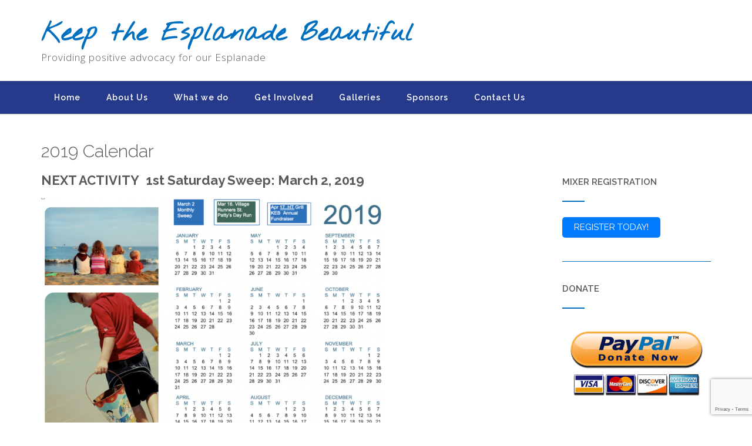

--- FILE ---
content_type: text/html; charset=UTF-8
request_url: https://keeptheesplanadebeautiful.org/2019-calendar/
body_size: 14198
content:
<!DOCTYPE html><!-- CityLogic -->
<html lang="en-US">
<head>
<meta charset="UTF-8">
<meta name="viewport" content="width=device-width, initial-scale=1">
<link rel="profile" href="//gmpg.org/xfn/11">

<!--north_shore_set_customizer_defaults--><meta name='robots' content='index, follow, max-image-preview:large, max-snippet:-1, max-video-preview:-1' />
	<style>img:is([sizes="auto" i], [sizes^="auto," i]) { contain-intrinsic-size: 3000px 1500px }</style>
	
<!-- Google Tag Manager for WordPress by gtm4wp.com -->
<script data-cfasync="false" data-pagespeed-no-defer>
	var gtm4wp_datalayer_name = "dataLayer";
	var dataLayer = dataLayer || [];
</script>
<!-- End Google Tag Manager for WordPress by gtm4wp.com -->
	<!-- This site is optimized with the Yoast SEO plugin v26.3 - https://yoast.com/wordpress/plugins/seo/ -->
	<title>2019 Calendar - Keep the Esplanade Beautiful</title>
	<link rel="canonical" href="https://keeptheesplanadebeautiful.org/2019-calendar/" />
	<meta property="og:locale" content="en_US" />
	<meta property="og:type" content="article" />
	<meta property="og:title" content="2019 Calendar - Keep the Esplanade Beautiful" />
	<meta property="og:description" content="NEXT ACTIVITY  1st Saturday Sweep: March 2, 2019 2019 Calendar COMING UP  Mar 16: Table at Village Runner’s St Patrick’s Day Run Apr 17: Annual Meeting Mixer and Fundraiser at HT Grill &#8211; more details to follow Jun 11: Redondo Beach Triathalon (www.rbtri.com) Jun 29-30: Riviera Summer Festival Aug 7, Wednesday: National Night Out 6:00 READ MORE" />
	<meta property="og:url" content="https://keeptheesplanadebeautiful.org/2019-calendar/" />
	<meta property="og:site_name" content="Keep the Esplanade Beautiful" />
	<meta property="article:publisher" content="https://www.facebook.com/groups/KeeptheEsplanadeBeautiful/" />
	<meta property="article:published_time" content="2019-02-06T01:42:06+00:00" />
	<meta property="article:modified_time" content="2023-09-14T00:58:50+00:00" />
	<meta property="og:image" content="http://keb24.wpenginepowered.com/beta/wp-content/uploads/2019/02/Screen-Shot-2019-02-06-at-12.51.36-PM-300x229.png" />
	<meta name="author" content="keb_admin" />
	<meta name="twitter:card" content="summary_large_image" />
	<meta name="twitter:label1" content="Written by" />
	<meta name="twitter:data1" content="keb_admin" />
	<meta name="twitter:label2" content="Est. reading time" />
	<meta name="twitter:data2" content="1 minute" />
	<script type="application/ld+json" class="yoast-schema-graph">{"@context":"https://schema.org","@graph":[{"@type":"WebPage","@id":"https://keeptheesplanadebeautiful.org/2019-calendar/","url":"https://keeptheesplanadebeautiful.org/2019-calendar/","name":"2019 Calendar - Keep the Esplanade Beautiful","isPartOf":{"@id":"https://keeptheesplanadebeautiful.org/#website"},"primaryImageOfPage":{"@id":"https://keeptheesplanadebeautiful.org/2019-calendar/#primaryimage"},"image":{"@id":"https://keeptheesplanadebeautiful.org/2019-calendar/#primaryimage"},"thumbnailUrl":"http://keb24.wpenginepowered.com/beta/wp-content/uploads/2019/02/Screen-Shot-2019-02-06-at-12.51.36-PM-300x229.png","datePublished":"2019-02-06T01:42:06+00:00","dateModified":"2023-09-14T00:58:50+00:00","author":{"@id":"https://keeptheesplanadebeautiful.org/#/schema/person/e0f13ab57cd512e2742ba2f535a84693"},"breadcrumb":{"@id":"https://keeptheesplanadebeautiful.org/2019-calendar/#breadcrumb"},"inLanguage":"en-US","potentialAction":[{"@type":"ReadAction","target":["https://keeptheesplanadebeautiful.org/2019-calendar/"]}]},{"@type":"ImageObject","inLanguage":"en-US","@id":"https://keeptheesplanadebeautiful.org/2019-calendar/#primaryimage","url":"http://keb24.wpenginepowered.com/beta/wp-content/uploads/2019/02/Screen-Shot-2019-02-06-at-12.51.36-PM-300x229.png","contentUrl":"http://keb24.wpenginepowered.com/beta/wp-content/uploads/2019/02/Screen-Shot-2019-02-06-at-12.51.36-PM-300x229.png"},{"@type":"BreadcrumbList","@id":"https://keeptheesplanadebeautiful.org/2019-calendar/#breadcrumb","itemListElement":[{"@type":"ListItem","position":1,"name":"Home","item":"https://keeptheesplanadebeautiful.org/"},{"@type":"ListItem","position":2,"name":"2019 Calendar"}]},{"@type":"WebSite","@id":"https://keeptheesplanadebeautiful.org/#website","url":"https://keeptheesplanadebeautiful.org/","name":"Keep the Esplanade Beautiful","description":"Providing positive advocacy for our Esplanade","potentialAction":[{"@type":"SearchAction","target":{"@type":"EntryPoint","urlTemplate":"https://keeptheesplanadebeautiful.org/?s={search_term_string}"},"query-input":{"@type":"PropertyValueSpecification","valueRequired":true,"valueName":"search_term_string"}}],"inLanguage":"en-US"},{"@type":"Person","@id":"https://keeptheesplanadebeautiful.org/#/schema/person/e0f13ab57cd512e2742ba2f535a84693","name":"keb_admin","image":{"@type":"ImageObject","inLanguage":"en-US","@id":"https://keeptheesplanadebeautiful.org/#/schema/person/image/","url":"https://secure.gravatar.com/avatar/2b9c00c369354fb29ab40cc66076356198c2195086782e3c125832881fcc11c7?s=96&d=mm&r=g","contentUrl":"https://secure.gravatar.com/avatar/2b9c00c369354fb29ab40cc66076356198c2195086782e3c125832881fcc11c7?s=96&d=mm&r=g","caption":"keb_admin"}}]}</script>
	<!-- / Yoast SEO plugin. -->


<link rel='dns-prefetch' href='//www.google.com' />
<link rel='dns-prefetch' href='//maps.google.com' />
<link rel='dns-prefetch' href='//fonts.googleapis.com' />
<link rel='dns-prefetch' href='//use.fontawesome.com' />
<link rel="alternate" type="application/rss+xml" title="Keep the Esplanade Beautiful &raquo; Feed" href="https://keeptheesplanadebeautiful.org/feed/" />
<link rel="alternate" type="application/rss+xml" title="Keep the Esplanade Beautiful &raquo; Comments Feed" href="https://keeptheesplanadebeautiful.org/comments/feed/" />
<script type="text/javascript">
/* <![CDATA[ */
window._wpemojiSettings = {"baseUrl":"https:\/\/s.w.org\/images\/core\/emoji\/16.0.1\/72x72\/","ext":".png","svgUrl":"https:\/\/s.w.org\/images\/core\/emoji\/16.0.1\/svg\/","svgExt":".svg","source":{"concatemoji":"https:\/\/keeptheesplanadebeautiful.org\/wp-includes\/js\/wp-emoji-release.min.js?ver=6.8.3"}};
/*! This file is auto-generated */
!function(s,n){var o,i,e;function c(e){try{var t={supportTests:e,timestamp:(new Date).valueOf()};sessionStorage.setItem(o,JSON.stringify(t))}catch(e){}}function p(e,t,n){e.clearRect(0,0,e.canvas.width,e.canvas.height),e.fillText(t,0,0);var t=new Uint32Array(e.getImageData(0,0,e.canvas.width,e.canvas.height).data),a=(e.clearRect(0,0,e.canvas.width,e.canvas.height),e.fillText(n,0,0),new Uint32Array(e.getImageData(0,0,e.canvas.width,e.canvas.height).data));return t.every(function(e,t){return e===a[t]})}function u(e,t){e.clearRect(0,0,e.canvas.width,e.canvas.height),e.fillText(t,0,0);for(var n=e.getImageData(16,16,1,1),a=0;a<n.data.length;a++)if(0!==n.data[a])return!1;return!0}function f(e,t,n,a){switch(t){case"flag":return n(e,"\ud83c\udff3\ufe0f\u200d\u26a7\ufe0f","\ud83c\udff3\ufe0f\u200b\u26a7\ufe0f")?!1:!n(e,"\ud83c\udde8\ud83c\uddf6","\ud83c\udde8\u200b\ud83c\uddf6")&&!n(e,"\ud83c\udff4\udb40\udc67\udb40\udc62\udb40\udc65\udb40\udc6e\udb40\udc67\udb40\udc7f","\ud83c\udff4\u200b\udb40\udc67\u200b\udb40\udc62\u200b\udb40\udc65\u200b\udb40\udc6e\u200b\udb40\udc67\u200b\udb40\udc7f");case"emoji":return!a(e,"\ud83e\udedf")}return!1}function g(e,t,n,a){var r="undefined"!=typeof WorkerGlobalScope&&self instanceof WorkerGlobalScope?new OffscreenCanvas(300,150):s.createElement("canvas"),o=r.getContext("2d",{willReadFrequently:!0}),i=(o.textBaseline="top",o.font="600 32px Arial",{});return e.forEach(function(e){i[e]=t(o,e,n,a)}),i}function t(e){var t=s.createElement("script");t.src=e,t.defer=!0,s.head.appendChild(t)}"undefined"!=typeof Promise&&(o="wpEmojiSettingsSupports",i=["flag","emoji"],n.supports={everything:!0,everythingExceptFlag:!0},e=new Promise(function(e){s.addEventListener("DOMContentLoaded",e,{once:!0})}),new Promise(function(t){var n=function(){try{var e=JSON.parse(sessionStorage.getItem(o));if("object"==typeof e&&"number"==typeof e.timestamp&&(new Date).valueOf()<e.timestamp+604800&&"object"==typeof e.supportTests)return e.supportTests}catch(e){}return null}();if(!n){if("undefined"!=typeof Worker&&"undefined"!=typeof OffscreenCanvas&&"undefined"!=typeof URL&&URL.createObjectURL&&"undefined"!=typeof Blob)try{var e="postMessage("+g.toString()+"("+[JSON.stringify(i),f.toString(),p.toString(),u.toString()].join(",")+"));",a=new Blob([e],{type:"text/javascript"}),r=new Worker(URL.createObjectURL(a),{name:"wpTestEmojiSupports"});return void(r.onmessage=function(e){c(n=e.data),r.terminate(),t(n)})}catch(e){}c(n=g(i,f,p,u))}t(n)}).then(function(e){for(var t in e)n.supports[t]=e[t],n.supports.everything=n.supports.everything&&n.supports[t],"flag"!==t&&(n.supports.everythingExceptFlag=n.supports.everythingExceptFlag&&n.supports[t]);n.supports.everythingExceptFlag=n.supports.everythingExceptFlag&&!n.supports.flag,n.DOMReady=!1,n.readyCallback=function(){n.DOMReady=!0}}).then(function(){return e}).then(function(){var e;n.supports.everything||(n.readyCallback(),(e=n.source||{}).concatemoji?t(e.concatemoji):e.wpemoji&&e.twemoji&&(t(e.twemoji),t(e.wpemoji)))}))}((window,document),window._wpemojiSettings);
/* ]]> */
</script>
<link rel='stylesheet' id='sbi_styles-css' href='https://keeptheesplanadebeautiful.org/wp-content/plugins/instagram-feed/css/sbi-styles.min.css?ver=6.9.1' type='text/css' media='all' />
<style id='wp-emoji-styles-inline-css' type='text/css'>

	img.wp-smiley, img.emoji {
		display: inline !important;
		border: none !important;
		box-shadow: none !important;
		height: 1em !important;
		width: 1em !important;
		margin: 0 0.07em !important;
		vertical-align: -0.1em !important;
		background: none !important;
		padding: 0 !important;
	}
</style>
<link rel='stylesheet' id='wp-block-library-css' href='https://keeptheesplanadebeautiful.org/wp-includes/css/dist/block-library/style.min.css?ver=6.8.3' type='text/css' media='all' />
<style id='classic-theme-styles-inline-css' type='text/css'>
/*! This file is auto-generated */
.wp-block-button__link{color:#fff;background-color:#32373c;border-radius:9999px;box-shadow:none;text-decoration:none;padding:calc(.667em + 2px) calc(1.333em + 2px);font-size:1.125em}.wp-block-file__button{background:#32373c;color:#fff;text-decoration:none}
</style>
<link rel='stylesheet' id='wp-components-css' href='https://keeptheesplanadebeautiful.org/wp-includes/css/dist/components/style.min.css?ver=6.8.3' type='text/css' media='all' />
<link rel='stylesheet' id='wp-preferences-css' href='https://keeptheesplanadebeautiful.org/wp-includes/css/dist/preferences/style.min.css?ver=6.8.3' type='text/css' media='all' />
<link rel='stylesheet' id='wp-block-editor-css' href='https://keeptheesplanadebeautiful.org/wp-includes/css/dist/block-editor/style.min.css?ver=6.8.3' type='text/css' media='all' />
<link rel='stylesheet' id='popup-maker-block-library-style-css' href='https://keeptheesplanadebeautiful.org/wp-content/plugins/popup-maker/dist/packages/block-library-style.css?ver=dbea705cfafe089d65f1' type='text/css' media='all' />
<style id='global-styles-inline-css' type='text/css'>
:root{--wp--preset--aspect-ratio--square: 1;--wp--preset--aspect-ratio--4-3: 4/3;--wp--preset--aspect-ratio--3-4: 3/4;--wp--preset--aspect-ratio--3-2: 3/2;--wp--preset--aspect-ratio--2-3: 2/3;--wp--preset--aspect-ratio--16-9: 16/9;--wp--preset--aspect-ratio--9-16: 9/16;--wp--preset--color--black: #000000;--wp--preset--color--cyan-bluish-gray: #abb8c3;--wp--preset--color--white: #ffffff;--wp--preset--color--pale-pink: #f78da7;--wp--preset--color--vivid-red: #cf2e2e;--wp--preset--color--luminous-vivid-orange: #ff6900;--wp--preset--color--luminous-vivid-amber: #fcb900;--wp--preset--color--light-green-cyan: #7bdcb5;--wp--preset--color--vivid-green-cyan: #00d084;--wp--preset--color--pale-cyan-blue: #8ed1fc;--wp--preset--color--vivid-cyan-blue: #0693e3;--wp--preset--color--vivid-purple: #9b51e0;--wp--preset--gradient--vivid-cyan-blue-to-vivid-purple: linear-gradient(135deg,rgba(6,147,227,1) 0%,rgb(155,81,224) 100%);--wp--preset--gradient--light-green-cyan-to-vivid-green-cyan: linear-gradient(135deg,rgb(122,220,180) 0%,rgb(0,208,130) 100%);--wp--preset--gradient--luminous-vivid-amber-to-luminous-vivid-orange: linear-gradient(135deg,rgba(252,185,0,1) 0%,rgba(255,105,0,1) 100%);--wp--preset--gradient--luminous-vivid-orange-to-vivid-red: linear-gradient(135deg,rgba(255,105,0,1) 0%,rgb(207,46,46) 100%);--wp--preset--gradient--very-light-gray-to-cyan-bluish-gray: linear-gradient(135deg,rgb(238,238,238) 0%,rgb(169,184,195) 100%);--wp--preset--gradient--cool-to-warm-spectrum: linear-gradient(135deg,rgb(74,234,220) 0%,rgb(151,120,209) 20%,rgb(207,42,186) 40%,rgb(238,44,130) 60%,rgb(251,105,98) 80%,rgb(254,248,76) 100%);--wp--preset--gradient--blush-light-purple: linear-gradient(135deg,rgb(255,206,236) 0%,rgb(152,150,240) 100%);--wp--preset--gradient--blush-bordeaux: linear-gradient(135deg,rgb(254,205,165) 0%,rgb(254,45,45) 50%,rgb(107,0,62) 100%);--wp--preset--gradient--luminous-dusk: linear-gradient(135deg,rgb(255,203,112) 0%,rgb(199,81,192) 50%,rgb(65,88,208) 100%);--wp--preset--gradient--pale-ocean: linear-gradient(135deg,rgb(255,245,203) 0%,rgb(182,227,212) 50%,rgb(51,167,181) 100%);--wp--preset--gradient--electric-grass: linear-gradient(135deg,rgb(202,248,128) 0%,rgb(113,206,126) 100%);--wp--preset--gradient--midnight: linear-gradient(135deg,rgb(2,3,129) 0%,rgb(40,116,252) 100%);--wp--preset--font-size--small: 13px;--wp--preset--font-size--medium: 20px;--wp--preset--font-size--large: 36px;--wp--preset--font-size--x-large: 42px;--wp--preset--spacing--20: 0.44rem;--wp--preset--spacing--30: 0.67rem;--wp--preset--spacing--40: 1rem;--wp--preset--spacing--50: 1.5rem;--wp--preset--spacing--60: 2.25rem;--wp--preset--spacing--70: 3.38rem;--wp--preset--spacing--80: 5.06rem;--wp--preset--shadow--natural: 6px 6px 9px rgba(0, 0, 0, 0.2);--wp--preset--shadow--deep: 12px 12px 50px rgba(0, 0, 0, 0.4);--wp--preset--shadow--sharp: 6px 6px 0px rgba(0, 0, 0, 0.2);--wp--preset--shadow--outlined: 6px 6px 0px -3px rgba(255, 255, 255, 1), 6px 6px rgba(0, 0, 0, 1);--wp--preset--shadow--crisp: 6px 6px 0px rgba(0, 0, 0, 1);}:where(.is-layout-flex){gap: 0.5em;}:where(.is-layout-grid){gap: 0.5em;}body .is-layout-flex{display: flex;}.is-layout-flex{flex-wrap: wrap;align-items: center;}.is-layout-flex > :is(*, div){margin: 0;}body .is-layout-grid{display: grid;}.is-layout-grid > :is(*, div){margin: 0;}:where(.wp-block-columns.is-layout-flex){gap: 2em;}:where(.wp-block-columns.is-layout-grid){gap: 2em;}:where(.wp-block-post-template.is-layout-flex){gap: 1.25em;}:where(.wp-block-post-template.is-layout-grid){gap: 1.25em;}.has-black-color{color: var(--wp--preset--color--black) !important;}.has-cyan-bluish-gray-color{color: var(--wp--preset--color--cyan-bluish-gray) !important;}.has-white-color{color: var(--wp--preset--color--white) !important;}.has-pale-pink-color{color: var(--wp--preset--color--pale-pink) !important;}.has-vivid-red-color{color: var(--wp--preset--color--vivid-red) !important;}.has-luminous-vivid-orange-color{color: var(--wp--preset--color--luminous-vivid-orange) !important;}.has-luminous-vivid-amber-color{color: var(--wp--preset--color--luminous-vivid-amber) !important;}.has-light-green-cyan-color{color: var(--wp--preset--color--light-green-cyan) !important;}.has-vivid-green-cyan-color{color: var(--wp--preset--color--vivid-green-cyan) !important;}.has-pale-cyan-blue-color{color: var(--wp--preset--color--pale-cyan-blue) !important;}.has-vivid-cyan-blue-color{color: var(--wp--preset--color--vivid-cyan-blue) !important;}.has-vivid-purple-color{color: var(--wp--preset--color--vivid-purple) !important;}.has-black-background-color{background-color: var(--wp--preset--color--black) !important;}.has-cyan-bluish-gray-background-color{background-color: var(--wp--preset--color--cyan-bluish-gray) !important;}.has-white-background-color{background-color: var(--wp--preset--color--white) !important;}.has-pale-pink-background-color{background-color: var(--wp--preset--color--pale-pink) !important;}.has-vivid-red-background-color{background-color: var(--wp--preset--color--vivid-red) !important;}.has-luminous-vivid-orange-background-color{background-color: var(--wp--preset--color--luminous-vivid-orange) !important;}.has-luminous-vivid-amber-background-color{background-color: var(--wp--preset--color--luminous-vivid-amber) !important;}.has-light-green-cyan-background-color{background-color: var(--wp--preset--color--light-green-cyan) !important;}.has-vivid-green-cyan-background-color{background-color: var(--wp--preset--color--vivid-green-cyan) !important;}.has-pale-cyan-blue-background-color{background-color: var(--wp--preset--color--pale-cyan-blue) !important;}.has-vivid-cyan-blue-background-color{background-color: var(--wp--preset--color--vivid-cyan-blue) !important;}.has-vivid-purple-background-color{background-color: var(--wp--preset--color--vivid-purple) !important;}.has-black-border-color{border-color: var(--wp--preset--color--black) !important;}.has-cyan-bluish-gray-border-color{border-color: var(--wp--preset--color--cyan-bluish-gray) !important;}.has-white-border-color{border-color: var(--wp--preset--color--white) !important;}.has-pale-pink-border-color{border-color: var(--wp--preset--color--pale-pink) !important;}.has-vivid-red-border-color{border-color: var(--wp--preset--color--vivid-red) !important;}.has-luminous-vivid-orange-border-color{border-color: var(--wp--preset--color--luminous-vivid-orange) !important;}.has-luminous-vivid-amber-border-color{border-color: var(--wp--preset--color--luminous-vivid-amber) !important;}.has-light-green-cyan-border-color{border-color: var(--wp--preset--color--light-green-cyan) !important;}.has-vivid-green-cyan-border-color{border-color: var(--wp--preset--color--vivid-green-cyan) !important;}.has-pale-cyan-blue-border-color{border-color: var(--wp--preset--color--pale-cyan-blue) !important;}.has-vivid-cyan-blue-border-color{border-color: var(--wp--preset--color--vivid-cyan-blue) !important;}.has-vivid-purple-border-color{border-color: var(--wp--preset--color--vivid-purple) !important;}.has-vivid-cyan-blue-to-vivid-purple-gradient-background{background: var(--wp--preset--gradient--vivid-cyan-blue-to-vivid-purple) !important;}.has-light-green-cyan-to-vivid-green-cyan-gradient-background{background: var(--wp--preset--gradient--light-green-cyan-to-vivid-green-cyan) !important;}.has-luminous-vivid-amber-to-luminous-vivid-orange-gradient-background{background: var(--wp--preset--gradient--luminous-vivid-amber-to-luminous-vivid-orange) !important;}.has-luminous-vivid-orange-to-vivid-red-gradient-background{background: var(--wp--preset--gradient--luminous-vivid-orange-to-vivid-red) !important;}.has-very-light-gray-to-cyan-bluish-gray-gradient-background{background: var(--wp--preset--gradient--very-light-gray-to-cyan-bluish-gray) !important;}.has-cool-to-warm-spectrum-gradient-background{background: var(--wp--preset--gradient--cool-to-warm-spectrum) !important;}.has-blush-light-purple-gradient-background{background: var(--wp--preset--gradient--blush-light-purple) !important;}.has-blush-bordeaux-gradient-background{background: var(--wp--preset--gradient--blush-bordeaux) !important;}.has-luminous-dusk-gradient-background{background: var(--wp--preset--gradient--luminous-dusk) !important;}.has-pale-ocean-gradient-background{background: var(--wp--preset--gradient--pale-ocean) !important;}.has-electric-grass-gradient-background{background: var(--wp--preset--gradient--electric-grass) !important;}.has-midnight-gradient-background{background: var(--wp--preset--gradient--midnight) !important;}.has-small-font-size{font-size: var(--wp--preset--font-size--small) !important;}.has-medium-font-size{font-size: var(--wp--preset--font-size--medium) !important;}.has-large-font-size{font-size: var(--wp--preset--font-size--large) !important;}.has-x-large-font-size{font-size: var(--wp--preset--font-size--x-large) !important;}
:where(.wp-block-post-template.is-layout-flex){gap: 1.25em;}:where(.wp-block-post-template.is-layout-grid){gap: 1.25em;}
:where(.wp-block-columns.is-layout-flex){gap: 2em;}:where(.wp-block-columns.is-layout-grid){gap: 2em;}
:root :where(.wp-block-pullquote){font-size: 1.5em;line-height: 1.6;}
</style>
<link rel='stylesheet' id='ctct_form_styles-css' href='https://keeptheesplanadebeautiful.org/wp-content/plugins/constant-contact-forms/assets/css/style.css?ver=2.14.0' type='text/css' media='all' />
<link rel='stylesheet' id='contact-form-7-css' href='https://keeptheesplanadebeautiful.org/wp-content/plugins/contact-form-7/includes/css/styles.css?ver=6.1.3' type='text/css' media='all' />
<link rel='stylesheet' id='wp-gmap-embed-front-css-css' href='https://keeptheesplanadebeautiful.org/wp-content/plugins/gmap-embed/public/assets/css/front_custom_style.css?ver=1737167257' type='text/css' media='all' />
<link rel='stylesheet' id='north-shore-site-title-font-default-css' href='//fonts.googleapis.com/css?family=Nothing+You+Could+Do%3A100%2C300%2C400%2C600%2C700%2C800&#038;ver=1.0.40' type='text/css' media='all' />
<link rel='stylesheet' id='citylogic-style-css' href='https://keeptheesplanadebeautiful.org/wp-content/themes/citylogic/style.css?ver=1.1.38' type='text/css' media='all' />
<link rel='stylesheet' id='north-shore-style-css' href='https://keeptheesplanadebeautiful.org/wp-content/themes/north-shore/style.css?ver=1.0.40' type='text/css' media='all' />
<link rel='stylesheet' id='citylogic-fonts-css' href='https://fonts.googleapis.com/css?family=Montserrat%3A100%2C300%2C400%2C500%2C600%2C700%2C800%7COpen+Sans%3A300%2C300italic%2C400%2C400italic%2C600%2C600italic%2C700%2C700italic%7CLora%3A400italic&#038;subset=latin%2Clatin-ext&#038;ver=1.1.38' type='text/css' media='all' />
<link rel='stylesheet' id='citylogic-header-left-aligned-css' href='https://keeptheesplanadebeautiful.org/wp-content/themes/citylogic/library/css/header-left-aligned.css?ver=1.1.38' type='text/css' media='all' />
<link rel='stylesheet' id='otb-font-awesome-css' href='//use.fontawesome.com/releases/v6.5.1/css/all.css?ver=6.5.1' type='text/css' media='all' />
<link rel='stylesheet' id='citylogic_customizer_theme_fonts-css' href='//fonts.googleapis.com/css?family=Nothing+You+Could+Do%3Aregular|Raleway%3Aregular%2C100%2C300%2C600%2C700%2C800|Open+Sans%3Aregular%2Citalic%2C300%2C600%2C700%2C800%26subset%3Dlatin%2C' type='text/css' media='screen' />
<link rel='stylesheet' id='callout-style-css' href='https://keeptheesplanadebeautiful.org/wp-content/plugins/instagram-feed/admin/assets/css/callout.css' type='text/css' media='all' />
<script type="text/javascript" src="https://keeptheesplanadebeautiful.org/wp-includes/js/jquery/jquery.min.js?ver=3.7.1" id="jquery-core-js"></script>
<script type="text/javascript" src="https://keeptheesplanadebeautiful.org/wp-includes/js/jquery/jquery-migrate.min.js?ver=3.4.1" id="jquery-migrate-js"></script>
<script type="text/javascript" src="https://keeptheesplanadebeautiful.org/wp-content/plugins/widget_area_manager/javascript.js?ver=6.8.3" id="widget_area_manager_js-js"></script>
<script type="text/javascript" src="https://maps.google.com/maps/api/js?key=AIzaSyBL5UMesMo-MMvA8_ohrSRlo7x-czlNAjw&amp;libraries=places&amp;language=en&amp;region=US&amp;callback=Function.prototype&amp;ver=6.8.3" id="wp-gmap-api-js"></script>
<script type="text/javascript" id="wp-gmap-api-js-after">
/* <![CDATA[ */
/* <![CDATA[ */

var wgm_status = {"l_api":"where-required","p_api":"","i_p":false,"d_f_s_c":"N","d_s_v":"N","d_z_c":"N","d_p_c":"N","d_m_t_c":"N","d_m_w_z":"N","d_m_d":"N","d_m_d_c_z":"N","e_d_f_a_c":"N"};
/* ]]]]><![CDATA[> */
/* ]]> */
</script>
<link rel="https://api.w.org/" href="https://keeptheesplanadebeautiful.org/wp-json/" /><link rel="alternate" title="JSON" type="application/json" href="https://keeptheesplanadebeautiful.org/wp-json/wp/v2/posts/429" /><link rel="EditURI" type="application/rsd+xml" title="RSD" href="https://keeptheesplanadebeautiful.org/xmlrpc.php?rsd" />
<link rel='shortlink' href='https://keeptheesplanadebeautiful.org/?p=429' />
<link rel="alternate" title="oEmbed (JSON)" type="application/json+oembed" href="https://keeptheesplanadebeautiful.org/wp-json/oembed/1.0/embed?url=https%3A%2F%2Fkeeptheesplanadebeautiful.org%2F2019-calendar%2F" />
<link rel="alternate" title="oEmbed (XML)" type="text/xml+oembed" href="https://keeptheesplanadebeautiful.org/wp-json/oembed/1.0/embed?url=https%3A%2F%2Fkeeptheesplanadebeautiful.org%2F2019-calendar%2F&#038;format=xml" />
<!-- Begin Constant Contact Active Forms -->
<script> var _ctct_m = "53e911bc4972890c69747067ca072afb"; </script>
<script id="signupScript" src="//static.ctctcdn.com/js/signup-form-widget/current/signup-form-widget.min.js" async defer></script>
<!-- End Constant Contact Active Forms -->
<!-- Google Tag Manager for WordPress by gtm4wp.com -->
<!-- GTM Container placement set to footer -->
<script data-cfasync="false" data-pagespeed-no-defer>
	var dataLayer_content = {"pagePostType":"post","pagePostType2":"single-post","pageCategory":["uncategorized"],"pagePostAuthor":"keb_admin"};
	dataLayer.push( dataLayer_content );
</script>
<script data-cfasync="false" data-pagespeed-no-defer>
(function(w,d,s,l,i){w[l]=w[l]||[];w[l].push({'gtm.start':
new Date().getTime(),event:'gtm.js'});var f=d.getElementsByTagName(s)[0],
j=d.createElement(s),dl=l!='dataLayer'?'&l='+l:'';j.async=true;j.src=
'//www.googletagmanager.com/gtm.js?id='+i+dl;f.parentNode.insertBefore(j,f);
})(window,document,'script','dataLayer','GTM-K5B6VRT');
</script>
<!-- End Google Tag Manager for WordPress by gtm4wp.com -->
<style type="text/css">



/* Navigation Menu Rollover Font Color */@media only screen and (min-width: 1000px) {	.main-navigation.rollover-font-color .menu > ul > li > a:hover,
	.main-navigation.rollover-font-color ul.menu > li > a:hover,
	.site-header.transparent .site-container .main-navigation.rollover-font-color .menu > ul > li > a:hover,
	.site-header.transparent .site-container .main-navigation.rollover-font-color ul.menu > li > a:hover,
	.main-navigation.rollover-font-color .menu > ul > li.current-menu-item > a,
	.main-navigation.rollover-font-color ul.menu > li.current-menu-item > a,
	.main-navigation.rollover-font-color .menu > ul > li.current_page_item > a,
	.main-navigation.rollover-font-color ul.menu > li.current_page_item > a,
	.main-navigation.rollover-font-color .menu > ul > li.current-menu-parent > a,
	.main-navigation.rollover-font-color ul.menu > li.current-menu-parent > a,
	.main-navigation.rollover-font-color .menu > ul > li.current_page_parent > a,
	.main-navigation.rollover-font-color ul.menu > li.current_page_parent > a,
	.main-navigation.rollover-font-color .menu > ul > li.current-menu-ancestor > a,
	.main-navigation.rollover-font-color ul.menu > li.current-menu-ancestor > a,
	.main-navigation.rollover-font-color .menu > ul > li.current_page_ancestor > a,
	.main-navigation.rollover-font-color ul.menu > ul > li.current_page_ancestor > a,
	.main-navigation.rollover-font-color button,
	.main-navigation.rollover-font-color .search-button a:hover,
	.site-header.transparent .site-container .main-navigation.rollover-font-color .search-button a:hover,
	.main-navigation.rollover-font-color .search-button a:hover .otb-fa-search,
	.site-header.transparent .site-container .main-navigation.rollover-font-color .search-button a:hover .otb-fa-search,
	.main-navigation.rollover-font-color .search-button a:hover .fa-search,
	.site-header.transparent .site-container .main-navigation.rollover-font-color .search-button a:hover .fa-search {
		color: #33a7a4 !important;
	}
}

</style>

<style type="text/css" id="breadcrumb-trail-css">.breadcrumbs .trail-browse,.breadcrumbs .trail-items,.breadcrumbs .trail-items li {display: inline-block;margin:0;padding: 0;border:none;background:transparent;text-indent: 0;}.breadcrumbs .trail-browse {font-size: inherit;font-style:inherit;font-weight: inherit;color: inherit;}.breadcrumbs .trail-items {list-style: none;}.trail-items li::after {content: "\002F";padding: 0 0.5em;}.trail-items li:last-of-type::after {display: none;}</style>
<style type="text/css" id="custom-background-css">
body.custom-background { background-image: url("https://keb24.wpenginepowered.com/wp-content/uploads/2024/02/Screenshot-2024-02-21-164552.png"); background-position: center center; background-size: cover; background-repeat: no-repeat; background-attachment: fixed; }
</style>
	
<!-- Begin Custom CSS -->
<style type="text/css" id="out-the-box-custom-css">
body,
				.content-container,
				.site-content .rpwe-block li{background-color:#FFFFFF;}.main-navigation{background-color:#263a8c;}.search-button .otb-fa-search,
				.search-button .otb-fa-search:hover,
				.widget_search .search-submit .otb-fa,
                .widget_product_search .search-submit .otb-fa,
				.search-button .fa-search,
				.search-button .fa-search:hover,
				.widget_search .search-submit .fa,
                .widget_product_search .search-submit .fa,
				.info-text em,
				.site-header .site-header-right a:hover,
				.site-header.transparent .site-header-right a:hover,
				.site-header.translucent .site-header-right a:hover,
                
				.main-navigation ul ul a:hover,
                .main-navigation ul ul li.current-menu-item > a,
				.main-navigation ul ul li.current_page_item > a,
				.main-navigation ul ul li.current-menu-parent > a,
				.main-navigation ul ul li.current_page_parent > a,
				.main-navigation ul ul li.current-menu-ancestor > a,
				.main-navigation ul ul li.current_page_ancestor > a,
                
				.site-header .site-container .main-navigation ul ul a:hover,
                .site-header .site-container .main-navigation ul ul li.current-menu-item > a,
				.site-header .site-container .main-navigation ul ul li.current_page_item > a,
				.site-header .site-container .main-navigation ul ul li.current-menu-parent > a,
				.site-header .site-container .main-navigation ul ul li.current_page_parent > a,
				.site-header .site-container .main-navigation ul ul li.current-menu-ancestor > a,
				.site-header .site-container .main-navigation ul ul li.current_page_ancestor > a,
                
				.main-navigation.transparent ul ul a:hover,
                .main-navigation.transparent ul ul li.current-menu-item > a,
				.main-navigation.transparent ul ul li.current_page_item > a,
				.main-navigation.transparent ul ul li.current-menu-parent > a,
				.main-navigation.transparent ul ul li.current_page_parent > a,
				.main-navigation.transparent ul ul li.current-menu-ancestor > a,
				.main-navigation.transparent ul ul li.current_page_ancestor > a,
                
				.site-header.transparent .site-container .main-navigation ul ul a:hover,
                .site-header.transparent .site-container .main-navigation ul ul li.current-menu-item > a,
				.site-header.transparent .site-container .main-navigation ul ul li.current_page_item > a,
				.site-header.transparent .site-container .main-navigation ul ul li.current-menu-parent > a,
				.site-header.transparent .site-container .main-navigation ul ul li.current_page_parent > a,
				.site-header.transparent .site-container .main-navigation ul ul li.current-menu-ancestor > a,
				.site-header.transparent .site-container .main-navigation ul ul li.current_page_ancestor > a,
                
				.woocommerce .woocommerce-breadcrumb a,
				.woocommerce-page .woocommerce-breadcrumb a,
				.woocommerce div.product .woocommerce-tabs ul.tabs li a:hover,
				.woocommerce div.product .woocommerce-tabs ul.tabs li.active a,
				.site-content .widget-title,
				.site-content .rpwe-block h3 a,
				blockquote,
				.wp-block-pullquote,
                .wp-block-pullquote p,
                .wp-block-pullquote cite,
				.required,
				.color-text,
                .citylogic-page-builders-use-theme-styles .testimonials .sow-slider-base ul.sow-slider-images .sow-slider-image-wrapper p,
				.citylogic-page-builders-use-theme-styles .elementor-widget-icon .elementor-icon,
                .citylogic-page-builders-use-theme-styles .elementor-widget-icon.elementor-view-default .elementor-icon,
				.citylogic-page-builders-use-theme-styles .elementor-widget-icon.elementor-view-framed .elementor-icon,
                .citylogic-page-builders-use-theme-styles .elementor-widget-icon-box.elementor-view-default .elementor-icon,
				.citylogic-page-builders-use-theme-styles .elementor-widget-icon-box.elementor-view-framed .elementor-icon,
                .wp-block-search__button-inside.wp-block-search__button-inside.wp-block-search__icon-button .wp-block-search__button{color:#0070c0;}.citylogic-page-builders-use-theme-styles .sow-icon-fontawesome,
                .site-header.forced-solid .main-navigation .search-button .otb-fa-search,
				.site-header.forced-solid .main-navigation .search-button .otb-fa-search:hover,
            	.site-header.forced-solid .main-navigation .search-button .fa-search,
				.site-header.forced-solid .main-navigation .search-button .fa-search:hover{color:#0070c0 !important;}.wp-block-search__button-inside.wp-block-search__icon-button .wp-block-search__button{stroke:#0070c0;}div.wpforms-container form.wpforms-form input[type="text"]:focus,
				div.wpforms-container form.wpforms-form input[type="email"]:focus,
				div.wpforms-container form.wpforms-form input[type="tel"]:focus,
				div.wpforms-container form.wpforms-form input[type="number"]:focus,
				div.wpforms-container form.wpforms-form input[type="url"]:focus,
				div.wpforms-container form.wpforms-form input[type="password"]:focus,
				div.wpforms-container form.wpforms-form input[type="search"]:focus,
				div.wpforms-container form.wpforms-form select:focus,
				div.wpforms-container form.wpforms-form textarea:focus,
				input[type="text"]:focus,
				input[type="email"]:focus,
				input[type="tel"]:focus,
				input[type="number"]:focus,
				input[type="url"]:focus,
				input[type="password"]:focus,
				input[type="search"]:focus,
				select:focus,
				textarea:focus,
				.site-content .rpwe-block li,
				.hentry,
				.paging-navigation,
				.widget-area .widget_search.focused *,
				.widget-area .widget_product_search.focused *,
				.widget-area .widget,
				.site-footer-widgets .widget_search.focused *,
				.site-footer-widgets .widget_product_search.focused *,
				.search-results article,
				.citylogic-page-builders-use-theme-styles .elementor-widget-icon.elementor-view-framed .elementor-icon,
				.citylogic-page-builders-use-theme-styles .elementor-widget-icon-box.elementor-view-framed .elementor-icon,
				.wp-block-search.wp-block-search__button-inside .wp-block-search__inside-wrapper:focus-within{border-color:#0070c0;}#comments .form-submit #submit,
				.no-results-btn,
				button,
        		a.button,
        		.widget-area .widget a.button,
        		.citylogic-page-builders-use-theme-styles .widget_sow-button .ow-button-base a,
        		.citylogic-page-builders-use-theme-styles .elementor-widget-button .elementor-button,
        		.citylogic-page-builders-use-theme-styles .elementor-widget-icon.elementor-view-stacked .elementor-icon,
				input[type="button"],
				input[type="reset"],
				input[type="submit"],
        		hr,
        		ul.sections > li hr.divider,
        		.main-navigation li:hover .indicator,
        		.main-navigation li.current_page_item .indicator,
				.main-navigation li.current-menu-item .indicator,
				.main-navigation li.current-menu-parent .indicator,
        		.main-navigation li.current-menu-ancestor .indicator,
        		.main-navigation li.current_page_parent .indicator,
				.main-navigation .search-button:hover .indicator,
        		.site-header-right .header-menu-button,
        		.side-aligned-social-links .social-links li,
        		.site-footer-widgets .site-container .widgets-container .divider,
        		.widget-area .widget h2.widget-title:after,
        		.widget-area .widget .wp-block-heading:after,
				.site-footer-widgets .widgets-container .widget h2.widgettitle:after,
        		p.woocommerce-store-notice.demo_store,
				.woocommerce ul.products li.product a.add_to_cart_button,
				.woocommerce-page ul.products li.product a.add_to_cart_button,
				.woocommerce ul.products li.product a.button.product_type_simple,
				.woocommerce-page ul.products li.product a.button.product_type_simple,
				.woocommerce button.button:disabled,
				.woocommerce button.button:disabled[disabled],
				.woocommerce button.button:disabled:hover,
				.woocommerce button.button:disabled[disabled]:hover,
				.woocommerce button.button.alt:disabled,
				.woocommerce button.button.alt:disabled[disabled],
				.woocommerce button.button.alt:disabled,
				.woocommerce button.button.alt:disabled:hover,
				.woocommerce button.button.alt:disabled[disabled],
				.woocommerce button.button.alt:disabled[disabled]:hover,
				.woocommerce button.button,
				.woocommerce button.button.alt,
				.woocommerce button.button.alt.disabled,
				.woocommerce button.button.alt.disabled:hover,
				.woocommerce a.button.alt,
				.woocommerce-page button.button.alt,
				.woocommerce input.button.alt,
				.woocommerce-page #content input.button.alt,
				.woocommerce .cart-collaterals .shipping_calculator .button,
				.woocommerce-page .cart-collaterals .shipping_calculator .button,
				.woocommerce a.button,
				.woocommerce-page a.button,
				.woocommerce input.button,
				.woocommerce-page #content input.button,
				.woocommerce-page input.button,
				.woocommerce #review_form #respond .form-submit input,
				.woocommerce-page #review_form #respond .form-submit input,
				.woocommerce .widget_price_filter .ui-slider .ui-slider-handle,
				.woocommerce .widget_price_filter .ui-slider .ui-slider-range,
				.wpcf7-submit,
				div.wpforms-container form.wpforms-form input[type=submit],
				div.wpforms-container form.wpforms-form button[type=submit],
				div.wpforms-container form.wpforms-form .wpforms-page-button,
        		html #infinite-handle span button,
				.site-footer-bottom-bar,
        		div.wpforms-container form.wpforms-form input[type=submit],
				div.wpforms-container form.wpforms-form button[type=submit],
				div.wpforms-container form.wpforms-form .wpforms-page-button,
        		.citylogic-page-builders-use-theme-styles .testimonials .sow-slider-base .sow-slide-nav,
        		.citylogic-page-builders-use-theme-styles .elementor-widget-icon-box.elementor-view-stacked .elementor-icon,
        		.main-navigation.rollover-background-color a:hover,
				.main-navigation.rollover-background-color li.current-menu-item > a,
				.main-navigation.rollover-background-color li.current_page_item > a,
				.main-navigation.rollover-background-color li.current-menu-parent > a,
				.main-navigation.rollover-background-color li.current_page_parent > a,
				.main-navigation.rollover-background-color li.current-menu-ancestor > a,
				.main-navigation.rollover-background-color li.current_page_ancestor > a,
				.main-navigation.rollover-background-color button,
        		.wp-block-search__button,
        		.wc-block-grid__product-add-to-cart.wp-block-button .wp-block-button__link{background-color:#0070c0;}.woocommerce .woocommerce-info,
				.woocommerce .woocommerce-message{border-top-color:#0070c0;}::-moz-selection{background-color:#0070c0;}::selection{background-color:#0070c0;}.widget_search .search-submit .otb-fa:hover,
                .widget_product_search .search-submit .otb-fa:hover,
                .widget_search .search-submit .fa:hover,
				.widget_product_search .search-submit .fa:hover,
                .widget_citylogic_social_media_links_widget .social-links li a:hover,
                .site-content .rpwe-block h3.rpwe-title a:hover,
				.woocommerce .woocommerce-breadcrumb a:hover,
				.woocommerce-page .woocommerce-breadcrumb a:hover,
				.woocommerce #content div.product .woocommerce-tabs ul.tabs li.active,
				.woocommerce div.product .woocommerce-tabs ul.tabs li.active,
				.woocommerce-page #content div.product .woocommerce-tabs ul.tabs li.active,
				.woocommerce-page div.product .woocommerce-tabs ul.tabs li.active,
                .wp-block-search__button-inside.wp-block-search__button-inside.wp-block-search__icon-button .wp-block-search__button:hover{color:#263b8c;}.wp-block-search__button-inside.wp-block-search__icon-button .wp-block-search__button:hover{stroke:#263b8c;}.main-navigation button:hover,
				#comments .form-submit #submit:hover,
				.no-results-btn:hover,
				button:hover,
        		a.button:hover,
        		.widget-area .widget a.button:hover,
				.citylogic-page-builders-use-theme-styles .widget_sow-button .ow-button-base a.ow-button-hover:hover,
        		.citylogic-page-builders-use-theme-styles .elementor-widget-button .elementor-button:hover,
				input[type="button"]:hover,
				input[type="reset"]:hover,
				input[type="submit"]:hover,
        		.side-aligned-social-links .social-links li:hover,
				.select2-container--default .select2-results__option--highlighted[aria-selected],
				.woocommerce input.button.alt:hover,
				.woocommerce-page #content input.button.alt:hover,
				.woocommerce .cart-collaterals .shipping_calculator .button,
				.woocommerce-page .cart-collaterals .shipping_calculator .button,
				.woocommerce a.button:hover,
				.woocommerce-page a.button:hover,
				.woocommerce input.button:hover,
				.woocommerce-page #content input.button:hover,
				.woocommerce-page input.button:hover,
				.woocommerce ul.products li.product a.add_to_cart_button:hover,
				.woocommerce-page ul.products li.product a.add_to_cart_button:hover,
				.woocommerce ul.products li.product a.button.product_type_simple:hover,
				.woocommerce-page ul.products li.product a.button.product_type_simple:hover,
        		.woocommerce button.button:hover,
				.woocommerce button.button.alt:hover,
				.woocommerce a.button.alt:hover,
				.woocommerce-page button.button.alt:hover,
				.woocommerce #review_form #respond .form-submit input:hover,
				.woocommerce-page #review_form #respond .form-submit input:hover,
				.wpcf7-submit:hover,
        		html #infinite-handle span button:hover,
        		div.wpforms-container form.wpforms-form input[type=submit]:hover,
				div.wpforms-container form.wpforms-form button[type=submit]:hover,
				div.wpforms-container form.wpforms-form .wpforms-page-button:hover,
        		.citylogic-page-builders-use-theme-styles .testimonials .sow-slider-base .sow-slide-nav:hover,
        		.wp-block-search__button:hover,
        		.wc-block-grid__product-add-to-cart.wp-block-button .wp-block-button__link:hover{background-color:#263b8c;}a,
        		#cancel-comment-reply-link{color:#263b8c;}a:hover,
        		#cancel-comment-reply-link:hover,
        		.widget-area .widget ul li a:hover,
        		.site-footer-widgets .widget ul li a:hover{color:#018b6d;}.site-footer{background-color:#f4f4f4;}.site-header .branding .title{font-size:42px;color:#006fbf;}.site-header.forced-solid .branding .title{color:#006fbf !important;}.header-image .opacity{background-color:rgba(0, 0, 0, 0.2);}
@media (min-width: 1001px){.main-navigation.transparent{background-color:rgba(38,58,140, 1);}}
@media (min-width: 1000px){.main-navigation.rollover-font-color .menu > ul > li > a:hover,
				.main-navigation.rollover-font-color ul.menu > li > a:hover,
				.site-header.transparent .site-container .main-navigation.rollover-font-color .menu > ul > li > a:hover,
				.site-header.transparent .site-container .main-navigation.rollover-font-color ul.menu > li > a:hover,
				.main-navigation.rollover-font-color .menu > ul > li.current-menu-item > a,
    			.main-navigation.rollover-font-color ul.menu > li.current-menu-item > a,
				.main-navigation.rollover-font-color .menu > ul > li.current_page_item > a,
    			.main-navigation.rollover-font-color ul.menu > li.current_page_item > a,
				.main-navigation.rollover-font-color .menu > ul > li.current-menu-parent > a,
    			.main-navigation.rollover-font-color ul.menu > li.current-menu-parent > a,
				.main-navigation.rollover-font-color .menu > ul > li.current_page_parent > a,
    			.main-navigation.rollover-font-color ul.menu > li.current_page_parent > a,
				.main-navigation.rollover-font-color .menu > ul > li.current-menu-ancestor > a,
    			.main-navigation.rollover-font-color ul.menu > li.current-menu-ancestor > a,
				.main-navigation.rollover-font-color .menu > ul > li.current_page_ancestor > a,
    			.main-navigation.rollover-font-color ul.menu > ul > li.current_page_ancestor > a,
    			.main-navigation.rollover-font-color button,
				.main-navigation.rollover-font-color .search-button a:hover,
				.site-header.transparent .site-container .main-navigation.rollover-font-color .search-button a:hover,
				.main-navigation.rollover-font-color .search-button a:hover .otb-fa-search,
				.site-header.transparent .site-container .main-navigation.rollover-font-color .search-button a:hover .otb-fa-search,
    			.main-navigation.rollover-font-color .search-button a:hover .fa-search,
				.site-header.transparent .site-container .main-navigation.rollover-font-color .search-button a:hover .fa-search{color:#0070c0 !important;}}
@media (max-width: 1000px){.main-navigation #main-menu{background-color:#0070c0;}}
</style>
<!-- End Custom CSS -->
<link rel="icon" href="https://keeptheesplanadebeautiful.org/wp-content/uploads/2023/10/cropped-Screenshot-2023-10-02-123848-32x32.png" sizes="32x32" />
<link rel="icon" href="https://keeptheesplanadebeautiful.org/wp-content/uploads/2023/10/cropped-Screenshot-2023-10-02-123848-192x192.png" sizes="192x192" />
<link rel="apple-touch-icon" href="https://keeptheesplanadebeautiful.org/wp-content/uploads/2023/10/cropped-Screenshot-2023-10-02-123848-180x180.png" />
<meta name="msapplication-TileImage" content="https://keeptheesplanadebeautiful.org/wp-content/uploads/2023/10/cropped-Screenshot-2023-10-02-123848-270x270.png" />
		<style type="text/css" id="wp-custom-css">
			.site-footer-widgets .widget ul li {
    margin: 0px 30px 0px 00px;
    display: inline;
}
.site-footer-widgets .site-container .widgets-container .widget {
    width: 100%;
}
div#nav_menu-8 {
    padding: 0px !important;
}
.site-footer-widgets {
    padding: 20px 0 20px;
}
.site-footer-bottom-bar-left {
    display: none;
}
.entry-meta {
display: none;
}
footer.entry-footer {
    display: none;
}
.opacity.text-shadow {
    font-size: 2.3vw !important;
    width: 80% !important;
}
@media only screen and (max-width: 520px) {
  .opacity.text-shadow {
    font-size: 2.9vw !important;
    width: 95% !important;
  }
	.header-image .overlay-container .overlay .opacity {
		width: 95% !important;
	}
}
.ctct-flyout-wrapper.ctct-flyout-is-visible .ctct-flyout-inner {
    max-height: unset !important;
}
p.ctct-form-text {
    margin-bottom: 10px;
}
div#email_address_field_0 {
    margin-bottom: 10px;
}
div#first_name_field_0 {
    margin-bottom: 10px;
}
div#last_name_field_0 {
    margin-bottom: 10px;
}
.main-navigation.rollover-background-color a {
    font-weight: 600;
}
.main-navigation .menu > ul > li > a, .main-navigation .menu > ul > li > a:hover, .main-navigation ul.menu > li > a, .main-navigation ul.menu > li > a:hover, .main-navigation .search-button a, .main-navigation .search-button a:hover, .header-menu-button .otb-fa.otb-fa-bars, .header-menu-button {
    font-weight: 600;
}
/* Container styling */
.sponsor-logos-container {
  display: flex;
  flex-wrap: wrap;
  justify-content: center;  /* horizontal centering */
  align-items: center;      /* vertical centering within rows */
  gap: 20px;                /* optional spacing between logos */
  text-align: center;       /* ensures inline elements are centered */
}

/* Logo item styling */
.sponsor-logos-container img {
  display: block;
  margin: auto;
  max-width: 100%;
  height: auto;
}		</style>
		</head>

<body class="wp-singular post-template-default single single-post postid-429 single-format-standard custom-background wp-embed-responsive wp-theme-citylogic wp-child-theme-north-shore ctct-citylogic group-blog comfortable-paragraph-line-height font-awesome-latest content-links-have-underlines citylogic-page-builders-use-theme-styles citylogic-bookingpress-use-theme-styles citylogic-shop-no-breadcrumbs modula-best-grid-gallery">

<a class="skip-link screen-reader-text" href="#site-content">Skip to content</a>


<header id="masthead" class="site-header left-aligned   " role="banner">
    
    
<div class="site-logo-area">
	<div class="site-container">
	    
	    <div class="branding">
	        				<a href="https://keeptheesplanadebeautiful.org/" title="Keep the Esplanade Beautiful" class="title">Keep the Esplanade Beautiful</a>
				<div class="description">Providing positive advocacy for our Esplanade</div>
	        		</div>
		
				
	    
	    <div class="site-header-right ">
	        
	        <div class="top info-text-one">
		        <div class="info-text">
	</div>	        </div>
	        
	        <div class="bottom social-links">
		        
<ul class="social-links">
</ul>			</div>
			        
	    </div>
	    <div class="clearboth"></div>
	    
	</div>
</div>

<nav id="site-navigation" class="main-navigation centered-submenu left-aligned rollover-background-color border-bottom " role="navigation">
	<span class="header-menu-button" aria-expanded="false"><i class="fa-solid fa-bars"></i></span>
	<div id="main-menu" class="main-menu-container">
		<div class="main-menu-close"><i class="fa-solid fa-angle-right"></i><i class="fa-solid fa-angle-left"></i></div>
		<div class="main-navigation-inner">
			<div class="menu-main-menu-container"><ul id="menu-main-menu" class="menu"><li id="menu-item-15462" class="menu-item menu-item-type-custom menu-item-object-custom menu-item-home menu-item-15462"><a href="https://keeptheesplanadebeautiful.org/">Home</a></li>
<li id="menu-item-342" class="menu-item menu-item-type-post_type menu-item-object-page menu-item-342"><a href="https://keeptheesplanadebeautiful.org/about-us/">About Us</a></li>
<li id="menu-item-390" class="menu-item menu-item-type-post_type menu-item-object-page menu-item-390"><a href="https://keeptheesplanadebeautiful.org/what-we-do/">What we do</a></li>
<li id="menu-item-393" class="menu-item menu-item-type-post_type menu-item-object-page menu-item-393"><a href="https://keeptheesplanadebeautiful.org/get-involved/">Get Involved</a></li>
<li id="menu-item-762" class="menu-item menu-item-type-post_type menu-item-object-page menu-item-has-children menu-item-762"><a href="https://keeptheesplanadebeautiful.org/gallery/">Galleries</a>
<ul class="sub-menu">
	<li id="menu-item-15610" class="menu-item menu-item-type-post_type menu-item-object-page menu-item-15610"><a href="https://keeptheesplanadebeautiful.org/gallery/sweep-2018/">Sweeps</a></li>
	<li id="menu-item-15611" class="menu-item menu-item-type-post_type menu-item-object-page menu-item-15611"><a href="https://keeptheesplanadebeautiful.org/gallery/engaging-event-with-friends-of-redondo-beach-arts/">Engaging Event with Friends of Redondo Beach Arts</a></li>
	<li id="menu-item-15609" class="menu-item menu-item-type-post_type menu-item-object-page menu-item-15609"><a href="https://keeptheesplanadebeautiful.org/gallery/4th-of-july-2023/">4th of July 2023</a></li>
	<li id="menu-item-15607" class="menu-item menu-item-type-post_type menu-item-object-page menu-item-15607"><a href="https://keeptheesplanadebeautiful.org/gallery/2024-day-of-scervice/">2024 USC Alumni Day of SCervice</a></li>
	<li id="menu-item-15608" class="menu-item menu-item-type-post_type menu-item-object-page menu-item-15608"><a href="https://keeptheesplanadebeautiful.org/gallery/scenery/">Esplanade Scenery</a></li>
</ul>
</li>
<li id="menu-item-403" class="menu-item menu-item-type-post_type menu-item-object-page menu-item-403"><a href="https://keeptheesplanadebeautiful.org/sponsors/">Sponsors</a></li>
<li id="menu-item-347" class="menu-item menu-item-type-post_type menu-item-object-page menu-item-347"><a href="https://keeptheesplanadebeautiful.org/contact-us/">Contact Us</a></li>
</ul></div>		</div>
        
		<div class="search-slidedown">
			<div class="container">
				<div class="padder">
					<div class="search-block">
										</div>
				</div>
			</div>
		</div>
        
	</div>
</nav><!-- #site-navigation -->
    
</header><!-- #masthead -->
    


<div class="content-container ">
	<div id="content" class="site-content site-container ">
		<a name="site-content"></a>
    
	<div id="primary" class="content-area ">
		<main id="main" class="site-main" role="main">

		
<article id="post-429" class="post-429 post type-post status-publish format-standard hentry category-uncategorized">
    
	<header class="entry-header">
    	<h1 class="entry-title">2019 Calendar</h1>
		<div class="entry-meta">
			<span class="posted-on">Posted on <a href="https://keeptheesplanadebeautiful.org/2019-calendar/" rel="bookmark"><time class="entry-date published" datetime="2019-02-05T17:42:06-08:00">February 5, 2019</time><time class="updated" datetime="2023-09-13T17:58:50-07:00">September 13, 2023</time></a></span><span class="byline"> by <span class="author vcard"><a class="url fn n" href="https://keeptheesplanadebeautiful.org/author/keb_admin/">keb_admin</a></span></span>		</div><!-- .entry-meta -->
	</header><!-- .entry-header -->
    
    
	<div class="entry-content">
		<h3><strong>NEXT ACTIVITY</strong>  <strong>1st Saturday Sweep: March 2, 2019</strong></h3>
<h3><strong><img fetchpriority="high" decoding="async" class="alignnone  wp-image-565" src="http://keb24.wpenginepowered.com/beta/wp-content/uploads/2019/02/Screen-Shot-2019-02-06-at-12.51.36-PM-300x229.png" alt="" width="588" height="449" srcset="https://keeptheesplanadebeautiful.org/wp-content/uploads/2019/02/Screen-Shot-2019-02-06-at-12.51.36-PM-300x229.png 300w, https://keeptheesplanadebeautiful.org/wp-content/uploads/2019/02/Screen-Shot-2019-02-06-at-12.51.36-PM-768x587.png 768w, https://keeptheesplanadebeautiful.org/wp-content/uploads/2019/02/Screen-Shot-2019-02-06-at-12.51.36-PM-1024x783.png 1024w, https://keeptheesplanadebeautiful.org/wp-content/uploads/2019/02/Screen-Shot-2019-02-06-at-12.51.36-PM.png 1308w" sizes="(max-width: 588px) 100vw, 588px" /></strong></h3>
<p><a href="http://keb24.wpenginepowered.com/beta/wp-content/uploads/2019/02/2019-Calendar.docx">2019 Calendar</a></p>
<p><strong>COMING UP </strong></p>
<ul>
<li>Mar 16: Table at Village Runner’s St Patrick’s Day Run</li>
<li>Apr 17: Annual Meeting Mixer and Fundraiser at HT Grill &#8211; more details to follow</li>
</ul>
<ul>
<li>Jun 11: Redondo Beach Triathalon (www.rbtri.com)</li>
<li>Jun 29-30: Riviera Summer Festival</li>
<li>Aug 7, Wednesday: National Night Out 6:00 – 9:00</li>
<li>Find us at the south end of the Esplanade</li>
<li>Sep 14: Heal the Bay Coastal Cleanup Day</li>
<li>Find us at the south side of the Redondo Beach Pier with Heal the Bay</li>
</ul>
<p>COMPLETED in 2019</p>
<ul>
<li>1st Saturday Sweep: December 1, 2018</li>
<li>Photo Fundraiser (Lisa has details): December 1, 11:00.</li>
<li>1st Saturday Sweep: Happy New Year, None scheduled in January 2019</li>
<li>1st Saturday Sweep: February 2, 2019 &#8211; Cancelled due to weather</li>
</ul>
			</div><!-- .entry-content -->

	<footer class="entry-footer">
		<span class="cat-links">Posted in <a href="https://keeptheesplanadebeautiful.org/category/uncategorized/" rel="category tag">Uncategorized</a> </span>	</footer><!-- .entry-footer -->
    
</article><!-- #post-## -->
	<nav class="navigation post-navigation" role="navigation">
		<span class="screen-reader-text">Post navigation</span>
		<div class="nav-links">
			<div class="nav-previous"><a href="https://keeptheesplanadebeautiful.org/butterfly-walks/" rel="prev">Butterfly Walks&nbsp;<span class="meta-nav">&rarr;</span></a></div><div class="nav-next"><a href="https://keeptheesplanadebeautiful.org/beach-etiquette/" rel="next"><span class="meta-nav">&larr;</span>&nbsp;Prevent Plastic Pollution</a></div>		</div><!-- .nav-links -->
	</nav><!-- .navigation -->
	
		</main><!-- #main -->
	</div><!-- #primary -->


<div id="secondary" class="widget-area" role="complementary">
	<aside id="custom_html-9" class="widget_text widget widget_custom_html"><h2 class="widget-title">Mixer Registration</h2><div class="textwidget custom-html-widget"><a href="https://keeptheesplanadebeautiful.org/mixer-registration/" class="button" style="padding: 10px 20px; background-color: #007bff; color: white; text-decoration: none; border-radius: 5px; display: inline-block;">Register Today!</a></div></aside><aside id="custom_html-2" class="widget_text widget widget_custom_html"><h2 class="widget-title">Donate</h2><div class="textwidget custom-html-widget"><div style="text-align: center;">
  <a href="https://www.paypal.com/ncp/payment/NQ5XQMQTX7ZJU" target="_blank">
    <img src="/wp-content/uploads/2024/02/hd-pp-donate-button-cc.png" alt="Donate with PayPal button" style="width: 100%; max-width: 300px;" />
  </a>
</div></div></aside><aside id="custom_html-5" class="widget_text widget widget_custom_html"><h2 class="widget-title">Details</h2><div class="textwidget custom-html-widget"><ul>
<strong>Location:</strong><br>
Meet us at Esplanade and Avenue I
Redondo Beach, CA<br>
Tax ID: 82-2401922<br>
</ul></div></aside><aside id="block-2" class="widget widget_block widget_text">
<p></p>
</aside></div><!-- #secondary -->

	</div><!-- #content -->
</div><!-- .content-container -->

<footer id="colophon" class="site-footer" role="contentinfo">
	
	<div class="site-footer-widgets">
        <div class="site-container">
        
                        <div class="widgets-container">
                <div id="nav_menu-8" class="widget widget_nav_menu"><nav class="menu-footer-menu-container" aria-label="Menu"><ul id="menu-footer-menu" class="menu"><li id="menu-item-415" class="menu-item menu-item-type-post_type menu-item-object-page menu-item-privacy-policy menu-item-415"><a rel="privacy-policy" href="https://keeptheesplanadebeautiful.org/privacy-policy/">Privacy Policy</a></li>
<li id="menu-item-288" class="menu-item menu-item-type-post_type menu-item-object-page menu-item-288"><a href="https://keeptheesplanadebeautiful.org/contact-us/">Contact Us</a></li>
<li id="menu-item-289" class="menu-item menu-item-type-post_type menu-item-object-page menu-item-289"><a href="https://keeptheesplanadebeautiful.org/about-us/">About Us</a></li>
</ul></nav></div><div class="divider"></div>            </div>
    		    		
            <div class="clearboth"></div>
        </div>
    </div>
	
	<div class="site-footer-bottom-bar">
	
		<div class="site-container">
			
			<div class="site-footer-bottom-bar-left">

             	Theme by <a href="https://www.outtheboxthemes.com" rel="nofollow">Out the Box</a>
			</div>
	        
	        <div class="site-footer-bottom-bar-right">

	        	
	        </div>
	        
	    </div>
		
        <div class="clearboth"></div>
	</div>
	
</footer><!-- #colophon -->

<script type="speculationrules">
{"prefetch":[{"source":"document","where":{"and":[{"href_matches":"\/*"},{"not":{"href_matches":["\/wp-*.php","\/wp-admin\/*","\/wp-content\/uploads\/*","\/wp-content\/*","\/wp-content\/plugins\/*","\/wp-content\/themes\/north-shore\/*","\/wp-content\/themes\/citylogic\/*","\/*\\?(.+)"]}},{"not":{"selector_matches":"a[rel~=\"nofollow\"]"}},{"not":{"selector_matches":".no-prefetch, .no-prefetch a"}}]},"eagerness":"conservative"}]}
</script>

<!-- GTM Container placement set to footer -->
<!-- Google Tag Manager (noscript) -->
				<noscript><iframe src="https://www.googletagmanager.com/ns.html?id=GTM-K5B6VRT" height="0" width="0" style="display:none;visibility:hidden" aria-hidden="true"></iframe></noscript>
<!-- End Google Tag Manager (noscript) --><!-- Instagram Feed JS -->
<script type="text/javascript">
var sbiajaxurl = "https://keeptheesplanadebeautiful.org/wp-admin/admin-ajax.php";
</script>
<script type="text/javascript" src="//www.google.com/recaptcha/api.js?render=6LczESMoAAAAAN6Eesv5YWxgCH5twd_jnA63kNNp&amp;ver=2.14.0" id="recaptcha-lib-js"></script>
<script type="text/javascript" src="https://keeptheesplanadebeautiful.org/wp-content/plugins/constant-contact-forms/assets/js/ctct-plugin-recaptcha.min.js?ver=2.14.0" id="recaptcha-v3-js"></script>
<script type="text/javascript" src="https://keeptheesplanadebeautiful.org/wp-content/plugins/constant-contact-forms/assets/js/ctct-plugin-frontend.min.js?ver=2.14.0" id="ctct_frontend_forms-js"></script>
<script type="text/javascript" id="ctct_frontend_forms-js-after">
/* <![CDATA[ */
recaptchav3 = {"site_key":"6LczESMoAAAAAN6Eesv5YWxgCH5twd_jnA63kNNp"}
/* ]]> */
</script>
<script type="text/javascript" src="https://keeptheesplanadebeautiful.org/wp-includes/js/dist/hooks.min.js?ver=4d63a3d491d11ffd8ac6" id="wp-hooks-js"></script>
<script type="text/javascript" src="https://keeptheesplanadebeautiful.org/wp-includes/js/dist/i18n.min.js?ver=5e580eb46a90c2b997e6" id="wp-i18n-js"></script>
<script type="text/javascript" id="wp-i18n-js-after">
/* <![CDATA[ */
wp.i18n.setLocaleData( { 'text direction\u0004ltr': [ 'ltr' ] } );
/* ]]> */
</script>
<script type="text/javascript" src="https://keeptheesplanadebeautiful.org/wp-content/plugins/contact-form-7/includes/swv/js/index.js?ver=6.1.3" id="swv-js"></script>
<script type="text/javascript" id="contact-form-7-js-before">
/* <![CDATA[ */
var wpcf7 = {
    "api": {
        "root": "https:\/\/keeptheesplanadebeautiful.org\/wp-json\/",
        "namespace": "contact-form-7\/v1"
    },
    "cached": 1
};
/* ]]> */
</script>
<script type="text/javascript" src="https://keeptheesplanadebeautiful.org/wp-content/plugins/contact-form-7/includes/js/index.js?ver=6.1.3" id="contact-form-7-js"></script>
<script type="text/javascript" src="https://keeptheesplanadebeautiful.org/wp-content/plugins/duracelltomi-google-tag-manager/dist/js/gtm4wp-form-move-tracker.js?ver=1.22.1" id="gtm4wp-form-move-tracker-js"></script>
<script type="text/javascript" src="https://keeptheesplanadebeautiful.org/wp-content/themes/citylogic/library/js/navigation.js?ver=1.1.38" id="citylogic-navigation-js"></script>
<script type="text/javascript" src="https://keeptheesplanadebeautiful.org/wp-content/themes/citylogic/library/js/jquery.carouFredSel-6.2.1-packed.js?ver=1.1.38" id="caroufredsel-js"></script>
<script type="text/javascript" src="https://keeptheesplanadebeautiful.org/wp-content/themes/citylogic/library/js/jquery.touchSwipe.min.js?ver=1.1.38" id="citylogic-touchswipe-js"></script>
<script type="text/javascript" src="https://keeptheesplanadebeautiful.org/wp-content/themes/citylogic/library/js/jquery.color.min.js?ver=1.1.38" id="citylogic-color-js"></script>
<script type="text/javascript" src="https://keeptheesplanadebeautiful.org/wp-content/themes/citylogic/library/js/jquery.fittext.min.js?ver=1.1.38" id="citylogic-fittext-js"></script>
<script type="text/javascript" src="https://keeptheesplanadebeautiful.org/wp-content/themes/citylogic/library/js/jquery.fitbutton.min.js?ver=1.1.38" id="citylogic-fitbutton-js"></script>
<script type="text/javascript" id="citylogic-custom-js-extra">
/* <![CDATA[ */
var citylogic = {"site_url":"https:\/\/keeptheesplanadebeautiful.org","solidify_breakpoint":"1000","sliderTransitionSpeed":"450","fontAwesomeVersion":"latest"};
/* ]]> */
</script>
<script type="text/javascript" src="https://keeptheesplanadebeautiful.org/wp-content/themes/citylogic/library/js/custom.js?ver=1.1.38" id="citylogic-custom-js"></script>
<script type="text/javascript" src="https://keeptheesplanadebeautiful.org/wp-content/themes/citylogic/library/js/skip-link-focus-fix.js?ver=1.1.38" id="citylogic-skip-link-focus-fix-js"></script>
<script type="text/javascript" src="https://www.google.com/recaptcha/api.js?render=6LczESMoAAAAAN6Eesv5YWxgCH5twd_jnA63kNNp&amp;ver=3.0" id="google-recaptcha-js"></script>
<script type="text/javascript" src="https://keeptheesplanadebeautiful.org/wp-includes/js/dist/vendor/wp-polyfill.min.js?ver=3.15.0" id="wp-polyfill-js"></script>
<script type="text/javascript" id="wpcf7-recaptcha-js-before">
/* <![CDATA[ */
var wpcf7_recaptcha = {
    "sitekey": "6LczESMoAAAAAN6Eesv5YWxgCH5twd_jnA63kNNp",
    "actions": {
        "homepage": "homepage",
        "contactform": "contactform"
    }
};
/* ]]> */
</script>
<script type="text/javascript" src="https://keeptheesplanadebeautiful.org/wp-content/plugins/contact-form-7/modules/recaptcha/index.js?ver=6.1.3" id="wpcf7-recaptcha-js"></script>

<script>(function(){function c(){var b=a.contentDocument||a.contentWindow.document;if(b){var d=b.createElement('script');d.innerHTML="window.__CF$cv$params={r:'99aa8d6ebf25b6cc',t:'MTc2MjQ5NDYyNC4wMDAwMDA='};var a=document.createElement('script');a.nonce='';a.src='/cdn-cgi/challenge-platform/scripts/jsd/main.js';document.getElementsByTagName('head')[0].appendChild(a);";b.getElementsByTagName('head')[0].appendChild(d)}}if(document.body){var a=document.createElement('iframe');a.height=1;a.width=1;a.style.position='absolute';a.style.top=0;a.style.left=0;a.style.border='none';a.style.visibility='hidden';document.body.appendChild(a);if('loading'!==document.readyState)c();else if(window.addEventListener)document.addEventListener('DOMContentLoaded',c);else{var e=document.onreadystatechange||function(){};document.onreadystatechange=function(b){e(b);'loading'!==document.readyState&&(document.onreadystatechange=e,c())}}}})();</script></body>
</html>

--- FILE ---
content_type: text/html; charset=utf-8
request_url: https://www.google.com/recaptcha/api2/anchor?ar=1&k=6LczESMoAAAAAN6Eesv5YWxgCH5twd_jnA63kNNp&co=aHR0cHM6Ly9rZWVwdGhlZXNwbGFuYWRlYmVhdXRpZnVsLm9yZzo0NDM.&hl=en&v=naPR4A6FAh-yZLuCX253WaZq&size=invisible&anchor-ms=20000&execute-ms=15000&cb=4hay93wfs0ad
body_size: 45145
content:
<!DOCTYPE HTML><html dir="ltr" lang="en"><head><meta http-equiv="Content-Type" content="text/html; charset=UTF-8">
<meta http-equiv="X-UA-Compatible" content="IE=edge">
<title>reCAPTCHA</title>
<style type="text/css">
/* cyrillic-ext */
@font-face {
  font-family: 'Roboto';
  font-style: normal;
  font-weight: 400;
  src: url(//fonts.gstatic.com/s/roboto/v18/KFOmCnqEu92Fr1Mu72xKKTU1Kvnz.woff2) format('woff2');
  unicode-range: U+0460-052F, U+1C80-1C8A, U+20B4, U+2DE0-2DFF, U+A640-A69F, U+FE2E-FE2F;
}
/* cyrillic */
@font-face {
  font-family: 'Roboto';
  font-style: normal;
  font-weight: 400;
  src: url(//fonts.gstatic.com/s/roboto/v18/KFOmCnqEu92Fr1Mu5mxKKTU1Kvnz.woff2) format('woff2');
  unicode-range: U+0301, U+0400-045F, U+0490-0491, U+04B0-04B1, U+2116;
}
/* greek-ext */
@font-face {
  font-family: 'Roboto';
  font-style: normal;
  font-weight: 400;
  src: url(//fonts.gstatic.com/s/roboto/v18/KFOmCnqEu92Fr1Mu7mxKKTU1Kvnz.woff2) format('woff2');
  unicode-range: U+1F00-1FFF;
}
/* greek */
@font-face {
  font-family: 'Roboto';
  font-style: normal;
  font-weight: 400;
  src: url(//fonts.gstatic.com/s/roboto/v18/KFOmCnqEu92Fr1Mu4WxKKTU1Kvnz.woff2) format('woff2');
  unicode-range: U+0370-0377, U+037A-037F, U+0384-038A, U+038C, U+038E-03A1, U+03A3-03FF;
}
/* vietnamese */
@font-face {
  font-family: 'Roboto';
  font-style: normal;
  font-weight: 400;
  src: url(//fonts.gstatic.com/s/roboto/v18/KFOmCnqEu92Fr1Mu7WxKKTU1Kvnz.woff2) format('woff2');
  unicode-range: U+0102-0103, U+0110-0111, U+0128-0129, U+0168-0169, U+01A0-01A1, U+01AF-01B0, U+0300-0301, U+0303-0304, U+0308-0309, U+0323, U+0329, U+1EA0-1EF9, U+20AB;
}
/* latin-ext */
@font-face {
  font-family: 'Roboto';
  font-style: normal;
  font-weight: 400;
  src: url(//fonts.gstatic.com/s/roboto/v18/KFOmCnqEu92Fr1Mu7GxKKTU1Kvnz.woff2) format('woff2');
  unicode-range: U+0100-02BA, U+02BD-02C5, U+02C7-02CC, U+02CE-02D7, U+02DD-02FF, U+0304, U+0308, U+0329, U+1D00-1DBF, U+1E00-1E9F, U+1EF2-1EFF, U+2020, U+20A0-20AB, U+20AD-20C0, U+2113, U+2C60-2C7F, U+A720-A7FF;
}
/* latin */
@font-face {
  font-family: 'Roboto';
  font-style: normal;
  font-weight: 400;
  src: url(//fonts.gstatic.com/s/roboto/v18/KFOmCnqEu92Fr1Mu4mxKKTU1Kg.woff2) format('woff2');
  unicode-range: U+0000-00FF, U+0131, U+0152-0153, U+02BB-02BC, U+02C6, U+02DA, U+02DC, U+0304, U+0308, U+0329, U+2000-206F, U+20AC, U+2122, U+2191, U+2193, U+2212, U+2215, U+FEFF, U+FFFD;
}
/* cyrillic-ext */
@font-face {
  font-family: 'Roboto';
  font-style: normal;
  font-weight: 500;
  src: url(//fonts.gstatic.com/s/roboto/v18/KFOlCnqEu92Fr1MmEU9fCRc4AMP6lbBP.woff2) format('woff2');
  unicode-range: U+0460-052F, U+1C80-1C8A, U+20B4, U+2DE0-2DFF, U+A640-A69F, U+FE2E-FE2F;
}
/* cyrillic */
@font-face {
  font-family: 'Roboto';
  font-style: normal;
  font-weight: 500;
  src: url(//fonts.gstatic.com/s/roboto/v18/KFOlCnqEu92Fr1MmEU9fABc4AMP6lbBP.woff2) format('woff2');
  unicode-range: U+0301, U+0400-045F, U+0490-0491, U+04B0-04B1, U+2116;
}
/* greek-ext */
@font-face {
  font-family: 'Roboto';
  font-style: normal;
  font-weight: 500;
  src: url(//fonts.gstatic.com/s/roboto/v18/KFOlCnqEu92Fr1MmEU9fCBc4AMP6lbBP.woff2) format('woff2');
  unicode-range: U+1F00-1FFF;
}
/* greek */
@font-face {
  font-family: 'Roboto';
  font-style: normal;
  font-weight: 500;
  src: url(//fonts.gstatic.com/s/roboto/v18/KFOlCnqEu92Fr1MmEU9fBxc4AMP6lbBP.woff2) format('woff2');
  unicode-range: U+0370-0377, U+037A-037F, U+0384-038A, U+038C, U+038E-03A1, U+03A3-03FF;
}
/* vietnamese */
@font-face {
  font-family: 'Roboto';
  font-style: normal;
  font-weight: 500;
  src: url(//fonts.gstatic.com/s/roboto/v18/KFOlCnqEu92Fr1MmEU9fCxc4AMP6lbBP.woff2) format('woff2');
  unicode-range: U+0102-0103, U+0110-0111, U+0128-0129, U+0168-0169, U+01A0-01A1, U+01AF-01B0, U+0300-0301, U+0303-0304, U+0308-0309, U+0323, U+0329, U+1EA0-1EF9, U+20AB;
}
/* latin-ext */
@font-face {
  font-family: 'Roboto';
  font-style: normal;
  font-weight: 500;
  src: url(//fonts.gstatic.com/s/roboto/v18/KFOlCnqEu92Fr1MmEU9fChc4AMP6lbBP.woff2) format('woff2');
  unicode-range: U+0100-02BA, U+02BD-02C5, U+02C7-02CC, U+02CE-02D7, U+02DD-02FF, U+0304, U+0308, U+0329, U+1D00-1DBF, U+1E00-1E9F, U+1EF2-1EFF, U+2020, U+20A0-20AB, U+20AD-20C0, U+2113, U+2C60-2C7F, U+A720-A7FF;
}
/* latin */
@font-face {
  font-family: 'Roboto';
  font-style: normal;
  font-weight: 500;
  src: url(//fonts.gstatic.com/s/roboto/v18/KFOlCnqEu92Fr1MmEU9fBBc4AMP6lQ.woff2) format('woff2');
  unicode-range: U+0000-00FF, U+0131, U+0152-0153, U+02BB-02BC, U+02C6, U+02DA, U+02DC, U+0304, U+0308, U+0329, U+2000-206F, U+20AC, U+2122, U+2191, U+2193, U+2212, U+2215, U+FEFF, U+FFFD;
}
/* cyrillic-ext */
@font-face {
  font-family: 'Roboto';
  font-style: normal;
  font-weight: 900;
  src: url(//fonts.gstatic.com/s/roboto/v18/KFOlCnqEu92Fr1MmYUtfCRc4AMP6lbBP.woff2) format('woff2');
  unicode-range: U+0460-052F, U+1C80-1C8A, U+20B4, U+2DE0-2DFF, U+A640-A69F, U+FE2E-FE2F;
}
/* cyrillic */
@font-face {
  font-family: 'Roboto';
  font-style: normal;
  font-weight: 900;
  src: url(//fonts.gstatic.com/s/roboto/v18/KFOlCnqEu92Fr1MmYUtfABc4AMP6lbBP.woff2) format('woff2');
  unicode-range: U+0301, U+0400-045F, U+0490-0491, U+04B0-04B1, U+2116;
}
/* greek-ext */
@font-face {
  font-family: 'Roboto';
  font-style: normal;
  font-weight: 900;
  src: url(//fonts.gstatic.com/s/roboto/v18/KFOlCnqEu92Fr1MmYUtfCBc4AMP6lbBP.woff2) format('woff2');
  unicode-range: U+1F00-1FFF;
}
/* greek */
@font-face {
  font-family: 'Roboto';
  font-style: normal;
  font-weight: 900;
  src: url(//fonts.gstatic.com/s/roboto/v18/KFOlCnqEu92Fr1MmYUtfBxc4AMP6lbBP.woff2) format('woff2');
  unicode-range: U+0370-0377, U+037A-037F, U+0384-038A, U+038C, U+038E-03A1, U+03A3-03FF;
}
/* vietnamese */
@font-face {
  font-family: 'Roboto';
  font-style: normal;
  font-weight: 900;
  src: url(//fonts.gstatic.com/s/roboto/v18/KFOlCnqEu92Fr1MmYUtfCxc4AMP6lbBP.woff2) format('woff2');
  unicode-range: U+0102-0103, U+0110-0111, U+0128-0129, U+0168-0169, U+01A0-01A1, U+01AF-01B0, U+0300-0301, U+0303-0304, U+0308-0309, U+0323, U+0329, U+1EA0-1EF9, U+20AB;
}
/* latin-ext */
@font-face {
  font-family: 'Roboto';
  font-style: normal;
  font-weight: 900;
  src: url(//fonts.gstatic.com/s/roboto/v18/KFOlCnqEu92Fr1MmYUtfChc4AMP6lbBP.woff2) format('woff2');
  unicode-range: U+0100-02BA, U+02BD-02C5, U+02C7-02CC, U+02CE-02D7, U+02DD-02FF, U+0304, U+0308, U+0329, U+1D00-1DBF, U+1E00-1E9F, U+1EF2-1EFF, U+2020, U+20A0-20AB, U+20AD-20C0, U+2113, U+2C60-2C7F, U+A720-A7FF;
}
/* latin */
@font-face {
  font-family: 'Roboto';
  font-style: normal;
  font-weight: 900;
  src: url(//fonts.gstatic.com/s/roboto/v18/KFOlCnqEu92Fr1MmYUtfBBc4AMP6lQ.woff2) format('woff2');
  unicode-range: U+0000-00FF, U+0131, U+0152-0153, U+02BB-02BC, U+02C6, U+02DA, U+02DC, U+0304, U+0308, U+0329, U+2000-206F, U+20AC, U+2122, U+2191, U+2193, U+2212, U+2215, U+FEFF, U+FFFD;
}

</style>
<link rel="stylesheet" type="text/css" href="https://www.gstatic.com/recaptcha/releases/naPR4A6FAh-yZLuCX253WaZq/styles__ltr.css">
<script nonce="TQANaHXeyxVUQ9nWjhwkLQ" type="text/javascript">window['__recaptcha_api'] = 'https://www.google.com/recaptcha/api2/';</script>
<script type="text/javascript" src="https://www.gstatic.com/recaptcha/releases/naPR4A6FAh-yZLuCX253WaZq/recaptcha__en.js" nonce="TQANaHXeyxVUQ9nWjhwkLQ">
      
    </script></head>
<body><div id="rc-anchor-alert" class="rc-anchor-alert"></div>
<input type="hidden" id="recaptcha-token" value="[base64]">
<script type="text/javascript" nonce="TQANaHXeyxVUQ9nWjhwkLQ">
      recaptcha.anchor.Main.init("[\x22ainput\x22,[\x22bgdata\x22,\x22\x22,\[base64]/cFtiKytdPWs6KGs8MjA0OD9wW2IrK109az4+NnwxOTI6KChrJjY0NTEyKT09NTUyOTYmJnIrMTxXLmxlbmd0aCYmKFcuY2hhckNvZGVBdChyKzEpJjY0NTEyKT09NTYzMjA/[base64]/[base64]/[base64]/[base64]/[base64]/[base64]/[base64]/[base64]/[base64]/[base64]/[base64]/[base64]/[base64]/[base64]\x22,\[base64]\x22,\x22Zgliw6ZELmHCm8OpM8OHwqzDvcKqw5/Doxk4w5vCs8KewoILw6jCqTjCm8OIwrbCgMKDwqcdMSXCsF9yasOuZsKKaMKCNMO0XsO7w5FAEAXDs8K8bMOWbzt3A8Kxw7YLw63ChMKgwqcww7HDicO7w7/DrGdsQx5gVDxwOy7Dl8Ozw7DCrcO8WhZEACLCnsKGKmdpw75ZSXJYw7QaaS9YJcKtw7/CogMJaMOmUsOxY8K2w7BLw7PDrR56w5vDpsOFYcKWFcKLI8O/[base64]/[base64]/[base64]/CvcOGIMOHw5VrwoseaMOvwoXDt8KmaSHCtzd1w7nDoynDkmYuwrRUw4HCv08uSgQmw5HDkkVRwpLDp8KOw4ICwoQxw5DCk8KHfjQxPwjDm39pYsOHKMONbUrCnMOFeEp2w63DpMOPw7nCp2nDhcKJf14MwoFywo3CvETDi8Osw4PCrsKEwqjDvsK7wolsdcKaPmh/wpc+UGRhw6oQwq7CqMOnw61zB8KIWsODDMK6E1fChXrDkQMtw67CtsOzbikUQmrDjhIgL3LCusKYT0nDijnDlXjCkmoNw4hgbD/CnsOTWcKNw6nCtMK1w5XCgV8/JMKRRyHDocKfw7XCjyHCtBDClsOyRsO9VcKNw51Lwr/CuChKBnhfw417wpxkCndwWHJnw4Ifw6FMw53Du2IWC0vCvcK3w6tpw7wBw6zCoMKwwqPDisKhc8OPeDBew6RQwoQ+w6EGw6M9wpvDkR3CvEnCm8Okw7p5OERUwrnDmsK0YMO7VUIpwq8SASkWQ8OOYQcTf8OEPsOsw7/DqMOQd0rCsMKIfCVDV1V6w5XChB3Dp2LDj2Q4Z8KKUAHCgkBnaMKOOsOjM8OOw6fDtsKzIl4xwrrCg8Oww69TUCF4dFTCoSBNw6/ChMKuc0XDll1HPU3DkHrDu8KpZC9jMXnDuGNLw5gYwpjCtMOowr/DglDCs8KyNcO/w5fCuzx5wrTCgEzDi2Y9eg7DtyJ+wq4hGMKnw541wpBjwoAVw6wOwqFjOMKbw44sw47DkTE1OznClcKIQcOLMMO3wooWDcODVxnDsHAewo/[base64]/CssKWwr40YsKaw5hrTVzCiVlGFsOdb8ORIsONf8KRQkPDlwrDqQXDoFPDpC3DgMOHw7ZQwpZ3wonCicK3w5bCi2xXw7srG8OTwqjChcK3wpXCpw0/[base64]/Cgx0PWkbDrUY+wq/[base64]/[base64]/wq/Dg8KawrbDmcKDwq4DOzzCusKZInASwrPDpsKzLwo8AMOtwrrChhDDrcOFZ2sZwqzCr8KmPcOJF0DCmcO/[base64]/[base64]/wpjDgMKhw7kmMMKiw5rDq8OiLcO6w5jDtxvDmUl8d8KTwrQ5wphdNMKMwqgRYMKSw4DClGgLRjbDtXkWSnR+w5LCr2PDm8KOw4PDtX93FsKpWCrCjH3Dvw7DjyfDoDrDiMKjw5XDqAJ/[base64]/DrsKnwqxYLTAyL2ZOainDmSTDosKpw4/Di8KCGsKOwqlsMzDCj0oiaXTDrnhzYsOjGMKEODTCsn7DvgnCmW/DhhfCv8KNV3h3w5DDn8O/PnnCncK0c8KXwrF6wr/DicOmwojCq8O2w6vDgMO8GsK2WHXDrMKzVXQfw4XDuCTClMKJTMK8wrd1wp7DtsOOw6Qmw7LCqmIMYcOcwocoUFdkdTgXFWtvUcOew70Gfg/DpBzCuCVjB2PCmcOyw5p5e3dowpYARVknNAtmw5Jjw5cPw5UbwrrCo1rDr0/CsDHClDPDr25xEjc4XEPCujJSF8Ovwo3DjUjChMKCK8OXKsO/w7rDgMKqDcK4w71NwrfDtg7CmcKWYj8TOwY4wrlqLQMUw5IVwoV6KsKpOMOtwooWNGLChk3Ds3LCnsOrw4hQdjtuwonCr8K5bcO8Y8K9wo/[base64]/[base64]/Chl3DrjzDhBZVw79rwqTCnXouwp/DtcKtw6zDiBVOFQR7G8KocsK0VMOKaMKRTi9swopzw7AuwpNmM3nDvj4CZMKrBcKTw4kywoPDusKEZ1XCtWkFw58FwrrCiVNMwq9Kwpk3b0/DvnJfABsPwonDqMKaDMKmME3Dr8Oawph+w7TDrMOGMMKEwrxTw5AsEEo5wqNKFnrCmRDCuQ3DhFzDhSfCmWhdw7zCuhXDp8Odw57CljrCq8OfQiFrwptfw78owp/DmMOXCidlwrBqwqdmfMOPXcO7a8K0A2JYDcKVFQXCiMOnTcK0YQZmwpLDgsKtw7jDs8K+OX4Bw5shADzDr2LDmcO+CMOwwoDDpDLCm8Onw4Vhwq8TwoUVwqNAw5LDkTplw55JWgQrwovCt8Kjw73CocKDwr/DocKZw5NCdjsAEMKmwqwMZlMvQ2BbM0TCjMKtwogZL8K1w4MRN8KaWBfCgB7DtcKIwrDDuF8Pw5jCvAkCI8KXw47ClmkgHsKdfXLDt8KKw4XDqsK3LMOQeMOPwrnCphvDqTxUICnDpsKUDsK1wrvChHTDj8Kfw5h3w6jCv0DDuBLCmMOTf8KGwpcUScKUwo/Dj8OXw4wDwq/DpG3DqR9vUiUKFnpDYMOLbXXCrCDDssOFwqnDgsOtw74Mw6PCqUhMwoRdwrTDoMK8dhkbGsKgdsO0XcOIwpnDvcKcw7jDk1PDuwk/OMKjAMKee8K/FsOtw6/[base64]/DuEbDgsOlJsOXw5XCscKwfT0xw5PDncO1cRvDsiZrwqrDsjIFw7NQL1vCqRN8w7NNDx/[base64]/DmsOWw6p/w4NPJRfCrm0DwrvCoXgjND/Dm8KCw5LDhytTTcKUw4ZIw6XCnsOGwofCocO3YsKuwrgSf8OsVMKHcsOLPnUzwp/DgcKkPsKaTxdYB8O3GjbDq8Ouw5I8QRTDgUrCjRjCl8Olw5vDmQbCpArCj8OwwqU/[base64]/Ck8KhCsOac8O3wp42dWTCnBAtTEdCw4HCuCobAMK7w4LCmRjDjcOXwrctPALCszzCvMO5wo52Ultyw5cTTnjChEvCvsOldi47wozDvDRndxskS1swazXDtHtFw6Yow6pvBMK0w7BOUsOrXcO+wopEw7YDLRdqw4zDmkB6w4tMEMOww748wpjDhU/CvDE3SMOxw59UwplOQ8KbwoTDlS/DlQ3DjMKRw6rColNneBtAwoTDgh84w5XCngjChFHCjBctwrluIcKNw4UBwoZbw71kF8Knw4jCgsK1w4dbTnnDnMOoBD4CBsK1esOjKjLDpsOWAcK2JStaVMKWf0TCkMKGw5/DnsOIFSjDksO+w4/DosKtBTMIwrbCg2XCsHYJw60KKsKHw783wpYyfMK/w5bCvQDDkCwbwqvClcOXAjLDg8ODw6EOAsO0OHnDqBHDmMO+w5HChQXCmMKtTSrDjjrDnk4xWcKgw5ggw7UUw74vwoVXwroCfmNMIltPecKCw5nDl8K9UX/[base64]/[base64]/CsCdtGMOAw4haw77Du8KBbk/Dt8KvwrRRNcONFnrDiQNYwrh/w4UPG1Vbw6nCmsOhw4JhP25gDBXDkMK5NcKZacORw4hHHgkPw5Efw5vCtmssw7PDocKaJ8OTKcKqLMKeZHTCm3FUcVnDjsKKwpNBMsOhw6TDqMKcYlHCmyfDrcOAX8Kzwr0Mwp/[base64]/[base64]/ChXIuccKiw7HCkMOaQUR0w4HCrMO1wrpGdcOuw7LCvD48TX/Dq1LDjcO6w5Epw67DtsOCwqHDvybCr07ChQ3CksOnw7Rgw4xXcMKmwoR/TAMTfsK1JnZNecKpwoJDw5PCiSXDql/DmljDtsKtwojCgGTDtsKmwrvDmlfDo8O1w7jCryMhw4MFw59+w4QyUytXPMKiwrA0wpTDs8K9wrnDt8KVPBbCncK3OxkUYcKmR8OrUcK/w7xZHsKXw4shAQPCp8KLwoDCgGF+wqHDkA3DginCjThOJkYpwobCtUrCn8KmAsK4wo0tEcO5KMO1wrXCtnNPcG4vKMK1w50/wplSw6l2w7vDmxvCm8Onw68ow5vCu0UQwoo/cMOLHH7CocKzw6/Dog7Dm8O+wqnCuQdgwoZMwrgowpB4w4Y8KMO+IknDtUXCpsKWEXHCrMOtwpfCi8OeLiVXw5XDoh5yZyjDqmXDv3YEwrhqw4zDucKsAHNuwpYSRsKqBQjCqVR8csO/wonDtSfCkcKWwrwpewfCj3JqP1/CkUEWw6rDhGEww5TDlsKwHGbDhsOowqTDj2JxI0Fkw4xbCTjCmUgsw5fDn8KHwpDCkzHDrsOWMGbCs1zDhl99GVsmw7IEHMOGIMKwwpTDgA/DrjDDlVc4KX4IwpN9M8Ozwp80w7x8dQ5ILcOvJgXDpsONAAAOwpLCg33CpmHCngHChUwkQD07wqZMw6/DuSPClGHDmcO6wp8pwpPCiR8hFxZqwoLComZXDwZ3OB/[base64]/DocKLwolLwonDiDXCu8Kyw4jClXwnwqrCtcKrwrYBwpZdN8OUw5QjD8OADEs2wpXDncK5w69Sw4tFwrTCnsKPb8O4FcOMHsO3KMKlw7UKLwDDt2TDjMOIwpwlLMO/b8KVeCbCvMKSwoE0w4fCnQHDnnbCjMKaw6Fyw6ENTsKwwofDi8OVI8KsbsO7woLDknIcw6AWVVtkwrUpwpwgwqUvcAw3wprCuwY5VsKLwo1Dw4vDnSPCjxYtX3PDnFnCusOpwqc1wqnCnwrDl8OTwonCjMO1bCJAwrLCi8OyUMOZw6vDsj3CoF/Cu8K9w5XDlsKTFmjDgH7Ch3XDqsKGEsOTXkBbXXVMwo7Cvy96w7vDvsO8fsOowoDDkE1swqJ9aMK5wo4qCilSLybCvz7CvWh3XMOPw4NWaMOUwq8AWQrCk0BPw6zDp8KLYsKlW8KSN8OHwpnCmMK/w4towptoQcOLeELDqWZGw5jDnxrDggMWw4ItAMOdwr94wprDucOUw714Y0hTwpzDs8OrRUnCo8OTbMK8w7QDw7wVNMOPH8K/[base64]/w5YYXcKQw5tJDQVOwq52TVAtMMOnw7XCn8OPbcOKwq3DglfDmAjCln3Ck39MC8OZw70zw4c0w5BZw7Nww7zCngjDtHBJLh1NRBXDsMOtQcKUVGvCpMKuw65/IwNkNcOEwo1ZLXswwqciYcO0wognVFDCiGXCksKOw6ZHa8KHPsOpwrDCtsOGwo0mC8Knd8OpfMKww5UxcMOzESwOFsKWMjLDr8OAw5JcH8OPLTnDucKTw57CsMORwpV7IX54DksewqPCgiAgwq8jOWbDng/CmcKpOsO1wonDh1tWP2XCgGXDon3Dg8OxTcK/w5bDrhPCtw/DmsKKMVoyN8KGIsKTNyY5LENZwobDv0F2w7jCgMOJwr06w7DCgMKLw5QNSmUmdcKWw7vDqxt0K8OaRjB/BwYfw7JSLMKUwrTDrx9BIWBdAcKkwo0DwoIQwqPDgMOKwq4AE8KAaMOqGjXDtMOvw5JkV8OlKB9HScOTM3HDlQ85w5wpNsOZJMO6wqt0agEQWcKMHQ7DlyxHXCzCtFjCsycxacOiw77Cg8K/XQpQwqQ5wpBzw6lrYBEqwqwowpfDpCLDn8OzPkQwIcOxOz0wwpUDYVkLViEDQR0YLMKVYsOkTMKFLynCtlvDrlhJwoANST4Qwo3Cq8KAw4vDj8KiWlPDuh1aw6xSw6p1fsKafmTDtFgNbcO1BsKew5HDhcKITFJQPMOFPnV/w5HCg14wJEVybVcXOUkoUsKCdcKLwrQoGMOmN8OsQcKFO8O+F8OjOsKqOsObw7ZQwpobTsO/[base64]/DqcOydSvCvQDCv8KcCsKIKUjDlsOfEsKuwo1cfXlTQMOiwpJ8w6bCsjxTwqLCssKRMsKIw60vw44HM8OmVRnDkcKUKcKKHgxIwpfCicOVCcKnw5QFwq9rfjJAw6nCogsVKcKLCsK/dnMUw6EOw7jCscOELMOpw61pEcOSdcKtbTl/woHCqsK4LMOfDcKWfsOTUsO1aMK5R2ova8OcwpQpwqzDnsKQw4pnfQbCtMO4w5TCiDpwFysewqPCsV10w5jDm23DkMKswos5WhXCtcO8BQzDo8OFcXDCgy/CuXZoacO0w7HDqMO0wqt4B8KfdsKJwrsAw7TCgEVbQsOOUcOTZQE/w7PDrnRNw5YMC8KQecOVF1fDlkcvCcORwpnCjynDocOhUsOSe1MHAHAaw5JVDC7DuHoNw7TDok7CpAZ5Oy/Dqg7DvcObw6gPw5zDtsKeDMOTAQxuW8OLwox1LwPDu8KvOcKqwqnCsg9HH8ONw7BiZ8KBwqYBXjAowq92w7zDqXt4U8O3w6TCqsO4KMKdw4Ruwpw2w79+w6FkBBsKw43CiMOHTA/CoQ8HWsOZUMOtdMKIw7kPLD7CncOSw5/CoMKew47CgxTCijTDrwfDskLCoDjCo8KOwoPCq0DDhXoyRMOIwpjDoBjDsEHDoxcXw5Y5wofDp8Kaw7/DpRcsd8OQwq3DhMO4W8KIwrfCv8KKw5nDhh9Sw5d4w7Btw75vwpDCoi8xw5F1A27DmMOvPwjDrWrDl8OUGsODw6tcwo4WP8OawqDDm8OMOlPCtiMRBSXDlDsCwr85w7DCgmg4X33CgkUyNsKiV0F0w6RJDB5JwqbDtMKAL2dCwq1+wqlNw7ooF8O1c8O6w4DCpsOcw6/DssO2wrsTw5zCqAcQw7rDuxnCgsOUPTfCsTXDgsKUP8KxFS8Jwpc6w6BPD1XCoTxmwr4yw69ZPlU5LcK+IcO1F8OAGcOGwr9gw4rDisK5C17DkH5bwqowVMK6w7DDnE46aG7DvCrDiGlGw4/[base64]/DuUzCkSXDi8KSVcKOS34Qwp4nPGtUw4Qzwr0UKcOeaQd0T0EnJhcWwpTCm1XDgh/CgMOdw6U4wqYYw7TDosKpw5xzDsOkwpjDocKOLiTCmWTDg8Ovwqd2woQUw4MXKnvCs3Jzw5oJfTfCtcOvAMOWe3rCkk4TI8OIwrs5b0YsAMONw5PCvCU1woPDvMKHw4nDp8OwHB8GbMKcwrjDocOUXy/CrcOWw6nChXfCnMO8wqPDpsK2wrNSABXCvcKDWcOOUCDCo8OZwpjChigvwpjDlkkwwoPCrgoVwoXCsMKwwq9Tw6M9woDDqcKNAMOPwrLDujVBw7AuwpdWwpzDrsKEw5MGwrF0IsO9Z3/DunXDrMK7w6Q1w6AGwrk4w40ZegZBKMKkEMKcwochG1rCrQHDk8OSa1MXCcKsNSt/w5kBw4TDmcOAw5fCg8OxL8KudMOXcX/DhsK3C8Klw4zCgMO6J8O7wr3DnXLCvXXDvyLDsilzD8K0BsO3UyLDmcKZCgEYw6TCnRXCijZTw57Cv8OPwpMiw67ChsO8O8OPH8KhK8OawpgkOjzCglBGZCLCg8O8dkElBMKEwqUswoo6VsOKw5pRw5F/wrlDfsOROsK6wqN8eDNsw74zwpHDs8ObfsO7dzfCssONw79Xw7zDkMKNc8KPw5bDucOAwpwhw5bCgcOJAVbDjEBwwp3DicO2JHVJXMKbWWfDgsOdwoMjw6/Cj8O4wrpLw6fDsn1KwrIywpgXw6hIRg3DinzCm1rCmnHCnsOYbmzDrE9PeMKHUj3CoMOsw4oKXkVZf1F3AcOWw7LCkcOsLzLDizgQGFkbfVrCnRNUeyhmHjggCcORAEzDt8OvNsKRwrbDkMO/d2s4aSPCj8OecMO+w7bDpkXDgU3DocOawpnCpSRKKMKawqDCqgfCrGvCucKZw4LCmcOCb3QoDivDr0o1VTxZJcOYwpzCrGppVVFxawLCucKObMOSbMO+HsO4PsKpwpkfKxHDtcOqXn/DmcK3wpsuC8ODwpRGwqHCpzRhwrrDuRZrGsKwLcOIVsOtTh3CmUnDoylxwqPDpwvDi0BxA3bDpMKAD8OuYzXDmldyGMKLwrFTcR/[base64]/[base64]/CnA7CpcOTw63CpsO2SMOlw4ouwrLCmsKBJGkfbSdNOsKBwpjDmmDDpl/DsiA+wqF/[base64]/DuRLCkUJJfi0sw7HCtMOZYUXDnFp8PilGb8OIwqzDq1FFw50Qw7QuwoEUwr/CqsOXPyzDisODwqg3wpzCsVILw7hKBVMIbmXCpGjCmXs7w6MvZcO0ATgHw6bCv8Ocwp7DhzwNLsOIw65lYGYFwoPCksKSwofDhcOsw4bCpsK7w73DkcKHdkMxwqvCsRtoP0/DgMORBcO/w7fDl8Olw51kw6HCjsKXwp3Cq8K9DjnCgwRXw7PCrn7CoGnDrsOow7M+WsKJWMKzFFLClCU6w6PCsMOGwpRTw6TDo8KQwrHDlmFANMKewp7ClMOrw5tLY8K7Rm/Co8K9DybDscOVLMKGegR1BU12w6gSYXlySsOrRsKLw5jDtMOWw4NUYMOIScKmFWFKBMKzwo/DrF/DnQLCqSzCril2EMKXIcOww51Yw5ICwqBlJjzCqMKtdxXDqcOxbsOkw60Qw6J5G8KywoLClcKPwpXCiQnDi8KAwpTCjMKHc37CrX02acOvwrLDgMK1woJXLAcBDTfCmwJqwq/Co0x8w5PCmcOJw5bCu8OFwovDtWfDvsK8w5zDpG3CuXzCtsKKNiB8wo1GQUjCiMOgw5LCsHvDiHXDm8O+MiBdwrwKw7I9QAYvL3QCXTpALcKNNMOzLMKPwozCpDPCvcOlw7tCRkB1KX/[base64]/DssKmwqQMwr5LBcOkwpMAVHxlbQNRwpcZORXCj01aw7TCo8OUTk1yXMKNK8O9SVdrw7fCghZ3WjdwH8KFwq7CrBMpwrRnw5FNIWfDoH3CssKfDcKAwpvDvMOZwoLDucO8NxjCr8K0TDfCo8OOwppGwqzDvsOtwoM6YsOpwptmwpsBwq/Dtl8Nw4JmWsOvwqwHFsKcw7zCo8O6w7cxwqrDsMOjW8Kiw6l9wo/CnxUtDcOaw4g2w43CjlXCqWPDtxUcwrMAVUvDiXLCtD5IwpnDh8OCbiJSwq5EJGXCgcOqw4jCs0fDoifDjhjCnMOPwp1pw5ATw5nCrlrCqsKUYcOAw5kcVy5Gw59Mw6NgCgkIUMOdw6YBwpLDvGsRwqbCiVjCilzDv2dFwrHChMK1wqrCjSMZw5dkw5RHScOwwr/[base64]/[base64]/[base64]/wr0uEyg6wrPDsUgXU8OvW8Oywq/CpRXCu8KTdcOLwqnDuCd4KwnCtEHDiMKOwrUYwoTDm8OswrDDkx/[base64]/DvA8nw707w6xjw5XCvVXCjCBbw7DDjjd5VVrDmCh9woTCtRXDr33DvsO2dUonwpfCs1/DsEzDuMKEw6jDkcKow7Bdw4RsOQzCsGtdw7XCisKVJsK2w7TCkMKHwrEkEcOmPcO5wq5cwpl4dycOHw7DusObw7/DhSvCtz7DnkzDmEEifntHTAXDt8O4c14EwrbCpsKEwrQmFsKywqh/cAbCmh0iw7fClsOgw4TDgmpcUBnClmNbw60NL8Oiw4XCjCrDssO3w64Ywpg3w6Fuw7ITwojDpMOFw5fCi8OuCsOxw6dhw4jCviAuV8ObOMKJwq3CrsK4w5rDvsKxO8KJw4PCkChWwpg/[base64]/[base64]/fBXCp8KwwrJSw4HCnMK5e2QFw5XDtMKmw5UDdcOgwqkDw5bDnMOtw6suw6B4woHCjMOrWFrDqT/[base64]/DrDYdXMKEUcOxXFURw53DvcOdOm/DucKnw44aeB3DhMKzw58UbcO/[base64]/Cl8KEwq8GayHDkMKZwp3CiMKDwp5rwpbDtzQHS3rDrAvCuHYOd2HDiggqwqHCgxIkM8OlOXxrZMKnwrzDicOMw47CmUU9Y8KkEcKQG8Ohw5wjDcK8BcKfwo7DkkXCo8KWwoYFwoLCgTlAEVDCp8OPw5lfFn44w6N/[base64]/CssOLw7HDksKAwq/Do8KFwpBcZsOdw6PCp8Oow5MgQzDDnlU2E1skw48tw5tYwq7CrE/[base64]/wpbDl8OtJSnCu8K2IsO0w4Iqw4TCj8K2w7dRCcOde8OjwoQ+wr7Cg8KcRHPCocK2w6jDkCgZwqdCHMKWwrJ3AEXDosOLRU5hw4bDggVKwqTCpQvCm1PClQTCqC8pwqnDrcKjwrnCjMOwwp1qXcOebsO/T8K/LRLCnsKTLTVFwoHDm314wpkTOnovP0sRw7/[base64]/DTDDgsKzAsKGMHrCsQXCgcK/QDw9AjbDrcODwrAQwrRRZMKFDMO4wp7CsMOOYVttwrZHYsOsP8Oqw5HCqkQbAcK/[base64]/DgMOEHMO5wq1bw7/DrcO2w5zCjiMEbMKmbMKgfRfDmkXDrcKTwp7DjcOmwoDDvMOjLkhuwox8YiBmbsO3WgXDhsOLWcKPEcKgw5TCujHDpQo1wrBCw6h6wqbDn0NKP8OQworDtwhOw7pRQ8KRwrrCiMKjw7N1JsOlMgBew7jDvMK/[base64]/w4oSwodnKhdtT8KDfQnDtcOrw5HCucKvwp/[base64]/Ct8ObwrBpJQTCuGViwodSw6AhFsOeM8K/woU0woVIw7Vow51uUUDCtzDCgXDCv10nw7zCqsK/S8OHwo7CgMOVwpPCrcKwwqjDj8Orw6XDj8OETk1MKxUuwobCgUljdsKpY8OTBsK4w4I0wqLCuX9fwqMcw55Ywq5tOnN0w5tRWVQOR8OGC8KiYUk9w4DCt8Ovw6DDpk0XTMOIARjCpsOSTsKSVn7DvcO9woBIZ8OaEsKrwqEYR8KKKMKDw54+w4hewq/Dk8OgwoXCkjbDt8Kxw4ByI8OpH8KCYsKVE2nDh8O5bwpAeSgHw45FwrjDmsOhwoIXw4DCkz0xw47Cu8OSwqbDrsOFw7rCs8O2IMKcOMKdZUMwa8OxNcKqDsKBw58JwrMgVT0DLMK4w6wdLsOzwr/DkMOCw5k1PzDDp8OAAMO1woLDkWbDgxQ1wrIlwrZAwqgjbcOyG8Knw5IcamDDj13DoW3ClcOIfhVCRxwzw7XDj0NECcKtwr9HwocvwpHDlXHDvsOzNMKnfsKIJ8OtwqYiwodae2QYbWl1woVLw7Ufw6EZRg/CksKNNcOfwotUwoPDi8KTw5XCmFpSwprCmcK1BcK6wq/CpsOsEFvCnU7DlcKBwr7DscKkVcOmHmLCn8K6wpvDkCTCvsO3LzbChcKNNmlmw7MUw4PDmHHDkUbDsMK8wpA8DEXDlHPDkcK7RsOwWMOvd8OxSQLDpWZNwrJYScOCEQBVVgxbwqzCt8KCVEHDkcO/[base64]/Cj8KQKMKNRMK0EnY2wqJnw7QmYsO2wojCsMOHwpJxFMOCTjodw65Pw4rCkCHDk8Kdw55vwozDq8KUNMKzAMKWTTlRwrtldw/[base64]/ecOsOz3CtjDDlh7ComzCgEJFwoMuSHEcfMKMwrnCrVvDtyktw6/[base64]/Dl8OPJENewpXDqMORw7NCVVBfwo3Dr1nChMK8fn7CkMOAw7PCh8KswrTCmsKjw68YwrrDvhvCmD/[base64]/w5llRRYtAcOQw43DiCzCjVVqVQzDjsOKdsKBwpXDlcKkwrfCvcKpw4vDjxVkwoFaB8KSRMOHw4HCp24EwqceTcKpdcOPw5/DmcONwpheOsKBwrc+C8KbWlh3w5/Cq8Oswq/DlVQ5Tk5HTsKqwoTDiztdwqA4UsOrwoZpQsKswqnDjmZSwqdHwqxzw5wBwpHCsWHCjcK6GVvClGPDr8OnOm/CjsKVOTDCisOiJEAlw7fClCTDvsO2dMKcXQ3ClMKyw6TDrMK1wrvDo2I3WFR4e8KBOFZVwrtMOMOowpJhbVRkw5nCgTktJjJVw5/DhsO8BMONwrZTw7MywoIdwqTDgy1sBQ59HBlMEXfCg8OlaQcsBQ/DgETCh0bDosOVbQBXGGJyR8OHwoHDhUBREzYJw6HCncOILcOxwqAqb8OiBUEPG1LCusK8IDjCiQhWScKjw5zCgsKtDMKIIsOMMlzDjcOYwp3ChDjDvmJGe8KiwrnDkMO8w4JAwoIuw5HCgkPDsB52QMOuwrnCncKuCDB+asKewrlXwqbDmG/[base64]/DkTkyF8KuSRfDjMK4wqTDtloWecKQbsOFwqg9wpLCg8OySC4mwoHClcOWwokJQinCtcKVw5Nrw63Cq8OMYMOoeTpwwoTCm8OWw7NYwrjChAXDgzJUbcKGw7diPkAHL8OdUsO/[base64]/wojDscOawqo4FizDiMOIwoHDljhVw5rCuMKaE8OcwoXDvzzDlsK7wrXCk8Knw7/Dr8OCwr/ClHXClsOxwrx3QDsSwprCm8KXw4HDvycTFxTDvF1sQsKhLsOKw4vDhsKTw7Bmw75/UMKHeWnDiQDDplvDmMKGJsKxwqJ6GsO0H8K8wpjCm8K5K8KISsO1w5PDpVkeNsKYVWjCuGDDuVXDsWIQwo4XGwTCosKgwoLDksOuOsKmOMOjOsK1Q8OmEn8CwpUhVX0PwrrCjMO3dzXDt8KsJcORwqkNw6IfSMOXwrTDpMKEJMOPPQXDk8KbXi9mYXbCjFk/w6IewonDiMKda8KLc8Kpwr0JwqBRKmlSTS7Dj8K+wpDDpMK/HlhJUsKIHhwowppyG0NXIcOlesKUGF3CoBLCsA9fw67CoUXDu1/[base64]/w7FPw51CPcO0wqdhw43Ci0x1wrvCpMKic37DqiI/EkHCvMKqZcKOw7TCq8OVw5IiCVLCp8KLw6fCqMO/[base64]/[base64]/NsO5akA6w6fDmsKybsOAw7NedF3DrVp8YGHDn8O7w6bDrA3Cvx/DsW/Cr8OvGT13VsKAaQFrwo8/[base64]/CqHfDiMOkw5NaQBXDs8KlwprDpsOnwpbCl8O1w5cibcKzNU0Dwq3ClcKxdAPDrgU0YMKoJTfCosKfwpRGN8KOwotcw7PDhsOcBhAyw6bCvsKROlg/w4vDix3Dkk3DocOFKcOyMzULw5DDqybDpWbDkC8kw4NcN8KcwpvDuR9mwolZwol4Z8Kxw4cpEzTDiAfDucKAw4FwCMKbw6h5w4ttw7pTw5FRw6IFw7/Cu8OKEgbCjCElw5gSw6LDqXXDvQ9Zw7Eaw719w70fw53DuQF5NsKUS8OXw4vCn8OGw5Mywo/CqsOjwqLDlFkTw6Ycw63Ctn3Col/Dr1PDuHbCosO9w5fDusOSWF5iwp48w7HDqXHCpMKewpLDqkpUOVfDgcOcZnBYJ8KvZB8wwpXDpSfCs8KqFXLCksOlKMOVw5TCucOew5LDtcKQwpTCiw5owrk6PMKGw5ELwq8lwoLCulnDkcOecH/Co8OPckDDqcOhW0dTHcO+WMKrwr7CgsOqw4TDmkUiMFHDr8KAwrJlwojChl/[base64]/Dm0zCj0vDgHBlY8Kiwp/[base64]/[base64]/ChX/Cjw1Gw5wiZm/CnMKfw6LCnsOkBU9bYcKTIXkqwoFzacKLBsOwf8K8w65gw4bDjsKbwotcw7pGcsKIw4/ConzDpRMiw53CosO9f8KZwrxtS3XCpgbDt8K/GcOvfMKAPx3Cnm85DcKAw7DCu8Osw4wTw4jDocKgBcOWP1NsBcKiMBV4GU7DhMKCwocaw77CqF/Dr8KgZsO3woMyV8Kkw7vCo8KfSCLDr0LCo8K3TMOOw4jDsAjCmi5MLsO1J8KJwrvDjDnDvMK/wqjCo8KswqswWzPCgMO5QXYCWMO8w68fwqNkw7PCj1ZcwpkjwpPCvFYoXmUFW3/[base64]/Ct8OlwrANwr/[base64]\\u003d\\u003d\x22],null,[\x22conf\x22,null,\x226LczESMoAAAAAN6Eesv5YWxgCH5twd_jnA63kNNp\x22,1,null,null,null,1,[21,125,63,73,95,87,41,43,42,83,102,105,109,121],[7241176,593],0,null,null,null,null,0,null,0,null,700,1,null,0,\x22CvkBEg8I8ajhFRgAOgZUOU5CNWISDwjmjuIVGAA6BlFCb29IYxIPCJrO4xUYAToGcWNKRTNkEg8I8M3jFRgBOgZmSVZJaGISDwjiyqA3GAE6BmdMTkNIYxIPCN6/tzcYADoGZWF6dTZkEg8I2NKBMhgAOgZBcTc3dmYSDgi45ZQyGAE6BVFCT0QwEg8I0tuVNxgAOgZmZmFXQWUSDwiV2JQyGAA6BlBxNjBuZBIPCMXziDcYADoGYVhvaWFjEg8IjcqGMhgBOgZPd040dGYSDgiK/Yg3GAA6BU1mSUk0GhwIAxIYHRG78OQ3DrceDv++pQYZxJ0JGZzijAIZ\x22,0,0,null,null,1,null,0,0],\x22https://keeptheesplanadebeautiful.org:443\x22,null,[3,1,1],null,null,null,1,3600,[\x22https://www.google.com/intl/en/policies/privacy/\x22,\x22https://www.google.com/intl/en/policies/terms/\x22],\x226R0clvbhFS30IzuWPNAx/0qejqKchFiiJRXPWmoilq8\\u003d\x22,1,0,null,1,1762498227291,0,0,[112,117,220,113,43],null,[89,45,252,194,19],\x22RC-TJOtiHSRYllaxg\x22,null,null,null,null,null,\x220dAFcWeA6Dlbgi_N87HiH7G4UHdpUBj9XoVbChn6BK42gC735kKPBDDfHUAOl6uewTBjuhBaBlvLQnw9WW0JjgwSei-mlGKLWNGg\x22,1762581027144]");
    </script></body></html>

--- FILE ---
content_type: text/html; charset=utf-8
request_url: https://www.google.com/recaptcha/api2/anchor?ar=1&k=6LczESMoAAAAAN6Eesv5YWxgCH5twd_jnA63kNNp&co=aHR0cHM6Ly9rZWVwdGhlZXNwbGFuYWRlYmVhdXRpZnVsLm9yZzo0NDM.&hl=en&v=naPR4A6FAh-yZLuCX253WaZq&size=invisible&anchor-ms=20000&execute-ms=15000&cb=jcqde5uauqve
body_size: 44630
content:
<!DOCTYPE HTML><html dir="ltr" lang="en"><head><meta http-equiv="Content-Type" content="text/html; charset=UTF-8">
<meta http-equiv="X-UA-Compatible" content="IE=edge">
<title>reCAPTCHA</title>
<style type="text/css">
/* cyrillic-ext */
@font-face {
  font-family: 'Roboto';
  font-style: normal;
  font-weight: 400;
  src: url(//fonts.gstatic.com/s/roboto/v18/KFOmCnqEu92Fr1Mu72xKKTU1Kvnz.woff2) format('woff2');
  unicode-range: U+0460-052F, U+1C80-1C8A, U+20B4, U+2DE0-2DFF, U+A640-A69F, U+FE2E-FE2F;
}
/* cyrillic */
@font-face {
  font-family: 'Roboto';
  font-style: normal;
  font-weight: 400;
  src: url(//fonts.gstatic.com/s/roboto/v18/KFOmCnqEu92Fr1Mu5mxKKTU1Kvnz.woff2) format('woff2');
  unicode-range: U+0301, U+0400-045F, U+0490-0491, U+04B0-04B1, U+2116;
}
/* greek-ext */
@font-face {
  font-family: 'Roboto';
  font-style: normal;
  font-weight: 400;
  src: url(//fonts.gstatic.com/s/roboto/v18/KFOmCnqEu92Fr1Mu7mxKKTU1Kvnz.woff2) format('woff2');
  unicode-range: U+1F00-1FFF;
}
/* greek */
@font-face {
  font-family: 'Roboto';
  font-style: normal;
  font-weight: 400;
  src: url(//fonts.gstatic.com/s/roboto/v18/KFOmCnqEu92Fr1Mu4WxKKTU1Kvnz.woff2) format('woff2');
  unicode-range: U+0370-0377, U+037A-037F, U+0384-038A, U+038C, U+038E-03A1, U+03A3-03FF;
}
/* vietnamese */
@font-face {
  font-family: 'Roboto';
  font-style: normal;
  font-weight: 400;
  src: url(//fonts.gstatic.com/s/roboto/v18/KFOmCnqEu92Fr1Mu7WxKKTU1Kvnz.woff2) format('woff2');
  unicode-range: U+0102-0103, U+0110-0111, U+0128-0129, U+0168-0169, U+01A0-01A1, U+01AF-01B0, U+0300-0301, U+0303-0304, U+0308-0309, U+0323, U+0329, U+1EA0-1EF9, U+20AB;
}
/* latin-ext */
@font-face {
  font-family: 'Roboto';
  font-style: normal;
  font-weight: 400;
  src: url(//fonts.gstatic.com/s/roboto/v18/KFOmCnqEu92Fr1Mu7GxKKTU1Kvnz.woff2) format('woff2');
  unicode-range: U+0100-02BA, U+02BD-02C5, U+02C7-02CC, U+02CE-02D7, U+02DD-02FF, U+0304, U+0308, U+0329, U+1D00-1DBF, U+1E00-1E9F, U+1EF2-1EFF, U+2020, U+20A0-20AB, U+20AD-20C0, U+2113, U+2C60-2C7F, U+A720-A7FF;
}
/* latin */
@font-face {
  font-family: 'Roboto';
  font-style: normal;
  font-weight: 400;
  src: url(//fonts.gstatic.com/s/roboto/v18/KFOmCnqEu92Fr1Mu4mxKKTU1Kg.woff2) format('woff2');
  unicode-range: U+0000-00FF, U+0131, U+0152-0153, U+02BB-02BC, U+02C6, U+02DA, U+02DC, U+0304, U+0308, U+0329, U+2000-206F, U+20AC, U+2122, U+2191, U+2193, U+2212, U+2215, U+FEFF, U+FFFD;
}
/* cyrillic-ext */
@font-face {
  font-family: 'Roboto';
  font-style: normal;
  font-weight: 500;
  src: url(//fonts.gstatic.com/s/roboto/v18/KFOlCnqEu92Fr1MmEU9fCRc4AMP6lbBP.woff2) format('woff2');
  unicode-range: U+0460-052F, U+1C80-1C8A, U+20B4, U+2DE0-2DFF, U+A640-A69F, U+FE2E-FE2F;
}
/* cyrillic */
@font-face {
  font-family: 'Roboto';
  font-style: normal;
  font-weight: 500;
  src: url(//fonts.gstatic.com/s/roboto/v18/KFOlCnqEu92Fr1MmEU9fABc4AMP6lbBP.woff2) format('woff2');
  unicode-range: U+0301, U+0400-045F, U+0490-0491, U+04B0-04B1, U+2116;
}
/* greek-ext */
@font-face {
  font-family: 'Roboto';
  font-style: normal;
  font-weight: 500;
  src: url(//fonts.gstatic.com/s/roboto/v18/KFOlCnqEu92Fr1MmEU9fCBc4AMP6lbBP.woff2) format('woff2');
  unicode-range: U+1F00-1FFF;
}
/* greek */
@font-face {
  font-family: 'Roboto';
  font-style: normal;
  font-weight: 500;
  src: url(//fonts.gstatic.com/s/roboto/v18/KFOlCnqEu92Fr1MmEU9fBxc4AMP6lbBP.woff2) format('woff2');
  unicode-range: U+0370-0377, U+037A-037F, U+0384-038A, U+038C, U+038E-03A1, U+03A3-03FF;
}
/* vietnamese */
@font-face {
  font-family: 'Roboto';
  font-style: normal;
  font-weight: 500;
  src: url(//fonts.gstatic.com/s/roboto/v18/KFOlCnqEu92Fr1MmEU9fCxc4AMP6lbBP.woff2) format('woff2');
  unicode-range: U+0102-0103, U+0110-0111, U+0128-0129, U+0168-0169, U+01A0-01A1, U+01AF-01B0, U+0300-0301, U+0303-0304, U+0308-0309, U+0323, U+0329, U+1EA0-1EF9, U+20AB;
}
/* latin-ext */
@font-face {
  font-family: 'Roboto';
  font-style: normal;
  font-weight: 500;
  src: url(//fonts.gstatic.com/s/roboto/v18/KFOlCnqEu92Fr1MmEU9fChc4AMP6lbBP.woff2) format('woff2');
  unicode-range: U+0100-02BA, U+02BD-02C5, U+02C7-02CC, U+02CE-02D7, U+02DD-02FF, U+0304, U+0308, U+0329, U+1D00-1DBF, U+1E00-1E9F, U+1EF2-1EFF, U+2020, U+20A0-20AB, U+20AD-20C0, U+2113, U+2C60-2C7F, U+A720-A7FF;
}
/* latin */
@font-face {
  font-family: 'Roboto';
  font-style: normal;
  font-weight: 500;
  src: url(//fonts.gstatic.com/s/roboto/v18/KFOlCnqEu92Fr1MmEU9fBBc4AMP6lQ.woff2) format('woff2');
  unicode-range: U+0000-00FF, U+0131, U+0152-0153, U+02BB-02BC, U+02C6, U+02DA, U+02DC, U+0304, U+0308, U+0329, U+2000-206F, U+20AC, U+2122, U+2191, U+2193, U+2212, U+2215, U+FEFF, U+FFFD;
}
/* cyrillic-ext */
@font-face {
  font-family: 'Roboto';
  font-style: normal;
  font-weight: 900;
  src: url(//fonts.gstatic.com/s/roboto/v18/KFOlCnqEu92Fr1MmYUtfCRc4AMP6lbBP.woff2) format('woff2');
  unicode-range: U+0460-052F, U+1C80-1C8A, U+20B4, U+2DE0-2DFF, U+A640-A69F, U+FE2E-FE2F;
}
/* cyrillic */
@font-face {
  font-family: 'Roboto';
  font-style: normal;
  font-weight: 900;
  src: url(//fonts.gstatic.com/s/roboto/v18/KFOlCnqEu92Fr1MmYUtfABc4AMP6lbBP.woff2) format('woff2');
  unicode-range: U+0301, U+0400-045F, U+0490-0491, U+04B0-04B1, U+2116;
}
/* greek-ext */
@font-face {
  font-family: 'Roboto';
  font-style: normal;
  font-weight: 900;
  src: url(//fonts.gstatic.com/s/roboto/v18/KFOlCnqEu92Fr1MmYUtfCBc4AMP6lbBP.woff2) format('woff2');
  unicode-range: U+1F00-1FFF;
}
/* greek */
@font-face {
  font-family: 'Roboto';
  font-style: normal;
  font-weight: 900;
  src: url(//fonts.gstatic.com/s/roboto/v18/KFOlCnqEu92Fr1MmYUtfBxc4AMP6lbBP.woff2) format('woff2');
  unicode-range: U+0370-0377, U+037A-037F, U+0384-038A, U+038C, U+038E-03A1, U+03A3-03FF;
}
/* vietnamese */
@font-face {
  font-family: 'Roboto';
  font-style: normal;
  font-weight: 900;
  src: url(//fonts.gstatic.com/s/roboto/v18/KFOlCnqEu92Fr1MmYUtfCxc4AMP6lbBP.woff2) format('woff2');
  unicode-range: U+0102-0103, U+0110-0111, U+0128-0129, U+0168-0169, U+01A0-01A1, U+01AF-01B0, U+0300-0301, U+0303-0304, U+0308-0309, U+0323, U+0329, U+1EA0-1EF9, U+20AB;
}
/* latin-ext */
@font-face {
  font-family: 'Roboto';
  font-style: normal;
  font-weight: 900;
  src: url(//fonts.gstatic.com/s/roboto/v18/KFOlCnqEu92Fr1MmYUtfChc4AMP6lbBP.woff2) format('woff2');
  unicode-range: U+0100-02BA, U+02BD-02C5, U+02C7-02CC, U+02CE-02D7, U+02DD-02FF, U+0304, U+0308, U+0329, U+1D00-1DBF, U+1E00-1E9F, U+1EF2-1EFF, U+2020, U+20A0-20AB, U+20AD-20C0, U+2113, U+2C60-2C7F, U+A720-A7FF;
}
/* latin */
@font-face {
  font-family: 'Roboto';
  font-style: normal;
  font-weight: 900;
  src: url(//fonts.gstatic.com/s/roboto/v18/KFOlCnqEu92Fr1MmYUtfBBc4AMP6lQ.woff2) format('woff2');
  unicode-range: U+0000-00FF, U+0131, U+0152-0153, U+02BB-02BC, U+02C6, U+02DA, U+02DC, U+0304, U+0308, U+0329, U+2000-206F, U+20AC, U+2122, U+2191, U+2193, U+2212, U+2215, U+FEFF, U+FFFD;
}

</style>
<link rel="stylesheet" type="text/css" href="https://www.gstatic.com/recaptcha/releases/naPR4A6FAh-yZLuCX253WaZq/styles__ltr.css">
<script nonce="cncuC1UasJ3QnSPk_n-TbQ" type="text/javascript">window['__recaptcha_api'] = 'https://www.google.com/recaptcha/api2/';</script>
<script type="text/javascript" src="https://www.gstatic.com/recaptcha/releases/naPR4A6FAh-yZLuCX253WaZq/recaptcha__en.js" nonce="cncuC1UasJ3QnSPk_n-TbQ">
      
    </script></head>
<body><div id="rc-anchor-alert" class="rc-anchor-alert"></div>
<input type="hidden" id="recaptcha-token" value="[base64]">
<script type="text/javascript" nonce="cncuC1UasJ3QnSPk_n-TbQ">
      recaptcha.anchor.Main.init("[\x22ainput\x22,[\x22bgdata\x22,\x22\x22,\[base64]/cFtiKytdPWs6KGs8MjA0OD9wW2IrK109az4+NnwxOTI6KChrJjY0NTEyKT09NTUyOTYmJnIrMTxXLmxlbmd0aCYmKFcuY2hhckNvZGVBdChyKzEpJjY0NTEyKT09NTYzMjA/[base64]/[base64]/[base64]/[base64]/[base64]/[base64]/[base64]/[base64]/[base64]/[base64]/[base64]/[base64]/[base64]/[base64]\x22,\[base64]\\u003d\x22,\[base64]/ccOHwofDi1XDhDg+wqjDumZ0w5dTC8KIwoYKC8K+UsOVHUddw4R2R8O+UsK3O8KtfcKHdsKGdBNDwrVmwoTCjcO2wqvCncOMO8O+UcKsdcKIwqXDiTAiDcOlMcKSC8KmwoAyw6jDpV/CrzNSwqZIcX/DoXJOVGXCh8Kaw7Q6wqYUAsOVa8K3w4PCncKTNk7ClMOjasO/bjkEBMOCeTxyIMOmw7YBw5DDhArDlznDhR9jFl8QZcKAwrrDs8K0bWfDpMKiNcOJCcOxwpjDowgnSD5Awp/DoMOPwpFMw6DDkFDCvS3DrkESwo7Cj3/DlxLClVkKw6g+O3lmwr7DmjvCksOtw4LCtg3DmMOUAMOODMKkw4MhRX8Pw61FwqoyaBLDpHnCr1HDjj/[base64]/Ct8O/Pwscwq7DpcKjw7rCpcOaLzrCtcKDRnXCmirDkmfDjsO+w7vCjD1qwr4wQg1YIcKzP2XDtHA4UWbDuMKMwoPDmMKWYzbDtcOZw5QlH8Khw6bDtcOCw43Ct8K5U8OGwolaw6E5wqXCmsKgwq7DuMKZwqHDh8KQwpvCpG9+AS/[base64]/VUXCjcKSwqbCg2rDrXDDgkZ7w5HCmcKAMMOuSMKkUG3Dk8KPRsOPwonDhT/Cjwpuw6fCncKTw4PCtEPDpD7DssOCC8KsMGR9HcOBw6HDpMKYwrYZw6DCucO5UMO/w5xWwocwKCnDoMKqw5UVTQhcwph0KTTCngzCgS/[base64]/CvMKSPMO5IMOBRMKbJMKKLH0IwqgLRmQXFjPCsmxrw4rDo3hFw7x1ESkpdMOiP8OTwqcOB8K3ATIzwqwzQsOow40JXsOrw45/w4YqBBPCs8Ogw6NwCMKKw6t9YcKHRCfCs3rCoXHCsBTCnwvCtwd8VMOXa8OgwpwDCUs1QcKxw6vCkggLAMK7w71gXsKEK8KHw41wwrU7w7cew7nDmRfCrsKiY8ORIsKyOnzDhMOwwrsOCU7DhC1Xw4EQw5/[base64]/wpvDuHjCl3B/w47CqCFewpYjaAMHRWnCtMKrw7DCgcK+w5gxNBLChQ54wqxFOMKgfMK9wr/CsAQnYxLCrUzDjEEJw5c7w4vDpgVTVl1zHsKmw7Ruw6JWwq0Iw7rDkyLCjRPCgsKIwovDswo9TsK+wpXDnTU/dsO4w4DDj8OKw63CqFnDplR8V8K4O8OtZ8OWw5/DncKCJz9awoLCjcOZQG4NJ8K/[base64]/[base64]/RsK+ccK4P3oAw5x6w54uw5IJBXAnIH7DoAjCnsOrUQ8xw7jDrMOlw7XCkgBMw7g9wpXDsjzDvD4UwqXCmMOrMMOLAsKKw7FsMsKXwp0lwr3CtcO3axQEcMKqL8Kmw4XDrnIkw6UCwrrCrTHDunpDb8KDw7MUwqoqW3jDucORUF/Dn0NTY8KgCX/DviDCiHXDgQNpO8KCMMK0w7vDosOnw67DkMKpYMKrw6fCiE/[base64]/Dk8KCXEnCvsOpwofDnsKgw7t1w6NXTsKawpXDnsKzw5jDglTClcKoCSEkY13Dn8K+wrwbIDo+w7rDiWMvGsKmw5cXHcKzWhPDohTDjWDCgUc4EW3DqsKzwrYRJsOkHm3Cg8KSNy5Jwq7CqMObwrbDmmDCnyhvw48zfcOnOsOTVjYbwo/CiyXDp8OaJEzDonVRwonCo8KiwqgqF8O+e3bCp8K0S0TCrW1CdcOLCsK/wqzDtcKzYcOZMMOlSVBswqTCiMK6woHDrsOEAz7DvMOkw7h8PcKZw5LDtcK3w5Z0BBTCgMK2KQsZfRjDh8KFw77Ct8KoTmQHWsOpI8OnwrMBwqsfX2PDh8OowqEUwrLCnWPDrn/Do8OSR8K4f0AkRMOyw51zw7bDuG3Dt8OrccKAaS3DoMO7Z8K1w7AhehIYFHxEbcOhVUDCuMOtUcOXw7/CqcOyD8O3wqVUwpTDnsOawpY+w7t2JcOlCHFjw79+H8Oaw4J1w580w6nDosOfwqTCkhXDh8KpV8K+ImwhdENWZcOBWMOrw4dYw5bDgcKLwr/[base64]/Ds0Bcw61qAlp7AzBaw6/DucOXAxgOwq/CoEVjw4EHwpbCrsOceBHDi8Ogw4LCnTPDizF2wpTCosOCO8Oew4rCrcOcwo1+woRodMOiKcKjYMOpwpXCtcO2wqLDr2PCjQvDmMKvZcKRw7bCmcKlUcOTwqM9YBnCmQ3DnV1Zwq/Cmyd8wo3DiMOCKsOXJcO7NiTDvXHCnsO6McOfwqRZw6/CgcOJwqbDqh82NcOALEzChHjCu17CikzDhmkgw60zAMK9w47DpcKCwr1UTFTCuF9sNF3Do8OMVsKwVWRIw7YgfcOkKMOUwqrCksKqACfCnsO8wpDDqQ87w6LCkMOOD8OiYcOKBHrChMO/aMOBUwkew7k2wpfCk8OnAcKbJMOfwq/CuiHDgXsHw7/DpDTDng9AwrTCiiAAwqVUc0U/w5cPw6l9EEHDlzXCl8KmwqjCkDnCscKMGcOALGhlPsKlMcOYwrjDgVrCq8O+OcKOHRTCnMKxw5zDnsKfND/[base64]/Dg8O4dMO+P8OjwojCp1tdEVHDphzDocO1wpPDkFfCsMOiIh3CsMKtw5EMdVzCv03CtC/DlDTChQQKw7PDu08GdjE+FcK6TBlCQAjCicORcnQ3HcOjDsOVw7hfwrdsC8K1P0xpwqLCncKnbCDDqcKycsKSw5Jfw6AQcnoEw5XCvCPDrShhw7dYw6M+JsOpwoBnYyjDmsK7YVA+w7bDvMKCwpfDrMOMwrPDuHfDoRDDunvDp2rCiMKWC2zCils/[base64]/DgE7Cg3tqasKKZTQfcR3CpsOmFE3CvcONw67DknRFfEDCkMKJw6BXdcKEw4MPwrE9ecOJQz54A8O9w5g2HFBhw64rQ8Kww7YIwoVVHsKsdxTDmcKbw4QRw5XClsO3BsKpwrNxSMKIFlrDuH/DlRzChFssw4YudDJ9BjXDswQNFMO7wplBw5zCm8OtwrTCm01BLsOUQMOZclBHJsOcw6odwqrClhJRwokzwo5OwqHClR9bDU9pO8Kvw4/[base64]/w5ArMmwDPXwVw6xTw6A8VWElwprDvcO8dVrCmnsVQcKRMXnDr8KuZcODwqcdGD/[base64]/CoMKwMsK9JsKRIVzDjcKQw7TCiQ9Mwo/DqMOvOsOKw48DAcO1w5PCmhRaJFQqwqAlaGvDlUw/[base64]/DsG03w6nDpMKCDgHCmzpre8OMPcOdw7/CjRQlw695w4PCgTlJFMOiwq3Cj8OVwozCv8KKw6pkBcKxwp8DwqXDojJDdEENIcKKwpnDisOJw5vCnMOIEH4AZXRWBsKAwp5mw6ZIwr3Dk8OWw5jCm1x1w51zwovDi8OewpbCv8KfJU1lwogaMDs/wqrDkDBOwrVtwqzDncKewpVPN1c3c8OPw7BnwrZGTz93JMOUw5Y1MVMYRyXCgnDDqyYGwpTCph7DpsKrDWRtRMKew7vDhwnCly8ILybDo8OCwpI6wr15f8KWw4DDmMKbwoLDnMOIw7bChcO5OMO5wrfCoyPDpsKjw60NYMKEDn9awqjCnMOYw6/CpC/CnXhYw6bDkmk3w4AYw7rCg8OoGTXCvsO8woFxwrfCnTYifwjDiWXCrMKowqjCvcK3PMOpw7J+BMOqw5TCo8OKTC7DjnbCk2JTwpvDmy/DoMKhBBdaJlzDksOkbcKURyvChQXCjcOpwoIrwqXDtw3Dvzdww67Drm/CnzXDgcOWccKhwonDundKP2PDqlUbH8OjecOKSEFwXm/Co1ZEdlPCjDsow6V+wpDCmsOFaMO9wpjCpMOcwpfCunt+MsKgf2nCrxg/w7PCrcKDXWYvTcKBwp8dw6A3LDPDjMKdc8KhVWbCjV3DmMK1woNIH1sMfHJEw5FwwrZWwqzCnsK1w63CikbCggVMF8KYw4YkdUXClsKswptXEypLwo4RTsK7fC7CmRx2w7HCqA7Ch0UQVk4PEBvDgCk9w47Dr8K2DkxOEsKxw7lISMK4wrDDjHM1D2dGUcOOX8Kjwq/DgsOFwqQPw7TCkwjDhsOIwp4Jw5wtw58tZjPDrnogwprCqUHDlMOVXsKAwqpkwrfDvsOCO8OjTMKxw5hHfUrCpQRtD8Kca8OyQcKJwrcQKkPCgcOIE8Kvw7/[base64]/ChsKPwpPChSfCjcKyw7nCrMOZZsO0RTRYJVc0K1jDkkMGw6bCoSHCm8O4fksnKMKVTCDDvAPCs3vDrsKGBsODdkXDqsK9NWHCm8KCG8KMW0/ClHDDnC7Dlh1eXsKxwoZ6w4bCvMOqw6DCqHPDtm5OH19jKl0HWsKtGTZHw6PDjsKbAw0TJ8OmDCUbwq3Cs8Odw6Zww6DDmCbDrSHCmsKKQnjDskxjMHhVO3Acw5sGw7zCpH/[base64]/DsB5OaltTwqnDhsK/aVPCrMKVw5/[base64]/dMKCwqTDlcK5YsOpwqjCgBQZw43DkUtTE8OrwpvCu8ORIsKZAsO1w4YMVcK6w5h7VsOHwqLDhxXCoMKaN3rCtcKtQsOcHMOfwpTDnsO4cT7Di8O8wpnDrcO+SsK9w6/DicOfw44nwpoiUA4Kw50bU0sqdBnDrEfDhsOOMcKVVsOyw7U7WcK6GMKXwpkTwrvCnsKQw4/DgzTDrcOoasKiRwtofELCosOsRMKXw6jDm8Kaw5Vtwq/DkU1nQlLDhhhYagcFPEdCw5UHV8Kmw4pWJl/ChgPDi8OSwptywr9tZcKCNEvDj1MiacKAXx5Yw6TCkMOwb8KadVB2w5Z0I1/[base64]/DucK2w4zCgsK8w43CshYRYjQEwpBBw6/DkMK/wpBWDcOYwonCnRp1wofDiH7DlAvCjsKuw5sDw6shb2ovwph2G8Kfw4IdYWDCjCrCqHcnw6JBwolHC2bDuBLDjMKTwoVqD8OswqnCpsOFUCAfw6leaxEWw44LfsKiw7B9wpxCwospEMKgBsKzwqJLSSFFLF/[base64]/[base64]/DuF50wofDoH42w5LDlsKqwqpMw4vCoRo5wqjCtzrCnsKswqwvw4tCe8KsGGlOwpbDmlfCgljDtxvDkVjCuMKpAnJ0wowow6zCqRvCtMO2w7UqwrxIOMO9wrHCjMKbwo/[base64]/Dr8O9wrfCocOnwpDChQ3DkxnCpsO0w4rDpMKLwq8ZwqpMHMOqwpcBwqB5acO8w6c3cMKVwpxHRMOawok5w6Bmw6XCgQDDuDbCvnbCvcODB8OHw5BswpfCrsOJM8O/[base64]/DikHCjcK+GFF9YylwwqwlN8Kmw5Rrw63Cj0ljwrHDsXbDpsKPw7vDpTXCjwrDjSEiwr/CqTIEfMO4G0/ChhDDucKrw4gbKmhLwpAAeMOXesKSWkEpBUTCmFPCnsOZJMOmE8KKUU3CtcOrU8OBX2jCrSfCpcKHN8OQwrLDjQMqS0Y3wqLDncO5w7jDuMOzwoXClMKkRzRtwr7DpWPDvsOSwrU0aX/CosOHVR5rwqzDtMKqw4g7w7fCijN2w5s2wrV7cAfDiwMgw5LDscOZMsKJw79qAQttHBvDkMKTCwvCo8OxBE9swrTCsE15w4XDm8O7CcOVw5vCi8OJU2ENdsOowr0+TMOFcQUsOMObw5rDk8OBw7PCjsK1MsKbwr95NMKUwqrCuRzDg8ODZk7DpQ4AwqV/wo7CvcOhwr4lTFrDrcKdIkx3BFBIwrDDoxBGw7XCrsKrVMOkUVBPw4k+N8K+w7PDkMOGwoLCvsOBa3p4Cg5lOnUywrnDtX1KZMKPwoVHwp88GMKjPsOiZ8Krwq/CrcK8JcOMw4TCmMKuw5lNw5I1wrtrVsKlb2B0wrDDrsKVwqrCm8O7wq3Dh1/CmyvDgMOnwrdqwr7CscK7F8KHwqd4SsO/w5fCvx5lWsKiwqRww4MAwpjDncKZwopILsKMUMKTwrrDkRTCtGjDpHt8GBghF0HDgMKSGsOtFmVTMmPDhDAiPyAfw4BnfEvCtgI7CD3ChTBdwqR2wrxeNcKWYMOIw5PDrMO5XsKPw4wbEQ43dsKRwp/DlsODwqJ7w6UKw77Dl8KBbsOKwpsAS8KJw6Yjw6rCqsOWw5tPX8KCdMO+JMO/w6Jdwqluw7MFwrfCujcuwrTCp8Klw7IGMMKKJgnCkcK+aXHCgnbDm8OAwo7DjC50w67CjMObSMKuRcObwokOYH1hw67Dn8O1woU1aEnDkcKWwoDCm2htw6HDqcO/ClXDscOZVW7Ct8OQFGbCslM+wrvCnjjDm0kLw6NdSsKOB3pzwrDCqsKOw77DtsK7w43DiWhQYMKSw5vDqsKGbmknw6jDjmcQw4HDkHETw7vDpsKAV3rDh2rCosKvDX81w5bDqsOlw5QHwrfCusKJwr1KwqvDjcKSCXFKXz9QN8O4w4jDp31sw7wkNW/DgcKgScOGFsOffwl6wpnDkkBFwrLCiTXDm8Opw7UuQ8Ovwrhxe8KTR8Kqw6xZw63Dt8KSezfCisKww73DjcO5wqnCvsKHfzoaw7wBe3TDqsKFwrLCpsOuw7vCucO3wpTCqyrDhUgVwqnDucKsQQxjcmLDoWZswoTCsMOSwobDqF/Do8Ktw6lNwpPDlcK0w7hJJcOfwqzCqGHDoBTDowcneBvDtE8fcXUDwrM6LsOLdDlaZQ/DkMKbw5pWw6Vdw4/[base64]/wqrDrsKLwqnCtUbDk8KEE8O4L8OiLMKLwpXDmcKLw5nCvDDCtHolP3RPVFXDgsO6QsOzJMK8JcKhwpRmIHpHT2jCnCPCpFRWwqHDtX99WMKEwr/DjMKfwqVfw591wqbDo8KUwrbCucOLLsKPw7fDtcOXw7QnTyzDlMKGw6LCp8OQAGjDrcORwrHDncKALyTCuRoKwoV6EMKCwoHDvQxLwrgjdcOEX3UmZFlWwpLCnmw+DMOFQsOFOWASeEhrBMOow4DCg8KPccKnAQJVAljDuQNLVzPCjcOAwr/[base64]/wpjDiRtwwqbCjMKCw5nCvAnCgRNCEC3CmMOiw5o2YB5gBsOaw73DhmvClzp9alrDusKKw5vDl8KMWsOzwrTCsxMnwoZeXXwyOnXDjsOrU8K/w4Vaw4zCohTDm1jDh31Wc8KsR3IuRm17WcKzBMOmwpTCjg3ChcKEw6xmworDkADCj8ORRcOlUsOObFxZcEJew7NqX3jCjMKaFkIuw4nDoVpgW8OvXU/DhgjCri1wIsOhDHHDrMOuwp/DgVIvwrLCnDlIAMKVdFYjQ0XCo8KiwqRqfj/Dl8OqwpDCu8Kgw54lw5HDoMKbw6zDqnjDsMK1w6rDmDjCosKfw6zDscOwJ17Cv8O2NMKZwqt2FsOrIsOKE8KTJEkLwrUlUsO/CF7Cn2bDmXvCiMObe1fCrALCscOYwq/Cm0bCn8OFwr0Pc1I5wqpQw50Ww5PCncKPDcOkM8KxAk7CrMOzFsKFaA8Rw5bDm8K1wqnDvsOEwovDp8KwwoNEwr7CrcKPcMO3LsOWw7RSwrU7wqQ7Ck3DlsOwasOkw5gZwr5fwqEtcDJBw5Fdw7ZfCcOIHFBNwrfCscOfw47DvcO/QxPDoW/DiDnDmXnCocKnZcOuIyHCiMOcQcKOwq1lGgDCnkTCvQbDti4zw7bDrwcHwrvDtMKzwr9sw7l1MgzCs8Kxw4AhQWsOdsO7wr3DsMObe8ODIsKOwo8nKcOQw4jDrsKFDR5Ew4/[base64]/Dh8OVBcKxw6LCrRdxw7rCoVPCgRnCkcOqw7nDj8OiwoQ1w41uFCc1wqQNWRtNwpfDv8OoMsK5wpHCkcKqw5guFMKcFXJ8wrk/PsKBw7Zjw5J+YsOnwrVfw6QWwoLChcOJLTjDtjjCs8OVw6HCslNkD8O+w63CtgIjGFDDu1oIw6M0TsKswrp2AzzDs8KkQ08Rw61xNMOIw5bDlsOKB8KeesOzw6XDssKKFwFXwodBeMKYQsKDwqzDs3PDqsO/w5jCjlAwK8OkJhbCigUUw5tEJ3dfwpvCn08Hw5/[base64]/DkSDCucOMw7Qmw4rDmcK1wqLCmFrCg8O8wrjDisOBw5EQTDDCqGzCoiIIHgbDjB4mw7USw7fCh3DCtU/CqcK+wqLCig4IwprClcKewpUXRMOSwq9gLErCmm9+QsKPw54Yw6bDqMOVwq7Du8KsBC7DgsKbwonCuRXDgMKPIsKaw4rCtsOdwpnCjz4/[base64]/DmcOKIHPCpcOCMMO3w7MRLkXCh1xSWE3DmMOQY8O5wox6wpd4KHRiw5nCgsK1PMKvwrxAwpXCisKyfcOadh9xwo4cbcOUwp3ClwrDscOkY8OIfGbDmyJqbsOowpsfw6HDu8OkNlpuAFRgwoJawpovSMKzw6dZwqnDq1l/wqnCjlB4wq3DnBd8a8OVw6HDmcKHwr3DpipPJBfCnMOOAWl1bMK9fi/ChVjDo8O7dELDsAsHFAfDv2HCj8KGwrbDt8O9c3DCugRKw5PDsyFFwpzCvsKkw7FXw6bDkXJQBkrCs8Ojw4NETcOKwqzDoH7Dn8OwZAvCsU1nwo7CrMKbwoF6woFFHsOCKTp/DcKHwptUOcO3bMOhwozCmcOFw4nDoDlOMMKtb8KeWAjCp1BPwoEpwpMFRMKvwp3CgwrCrmF3S8KlFcKjwqUMKmkAXgYqUsKCw5/CjiTCisKYwrzChCIrGCMtaTxzw7cvwpjDgGtdwrzDpQjChGDDi8OiBsOQOsKNwoBHTwbDj8K1dF7DmsOww4DDixDDgwclwo/CozVVw4LDohvCi8Okw6duwqvDocKCw6NFwps1woVbw582McOrEcOZNBDDsMK5KgUdccK7w7sVw6zDk33DoTVew5rCi8KnwpBmBcK5CXvCrcOyN8O+Zi/CqkHDgcKVVwB2CiXDlMO0RE7Cl8OdwqTDhgfCphvDlsK4w6hvKRwtCMOHUV1Ww4Z6w41DUMODw6cGCWHDv8OzwozDksKMPcKGwp9XUE/ClnPCvsKKcsOew4TDg8KIwo3CsMOMwp/CkUpGwogsQGHCvhdwI03DjzrCtMK9w5vDrWkCwrRbw7U5wrU5YcKKT8OxPS3Du8KAw7w+Gj5DfcOFAxYabMK8wq1Ab8O9B8OaaMK2cjPDi2F0E8Kow6hJw53Dk8K1wqvChcKSTycJwo1HIMOfwrzDtcKUc8KyDsKRw7Rcw4dTw57DknDCicKNPk81d3/Dm0XCk0sgdWZMWH/DrC3DoFPDsMKFWQkNf8KEwqrCuE7DlhnDpMKwwpvClcO/wr9nw7x3B3vDml/Duz/DujjDvAnCn8O9O8KGTsKJw77DsGIQbm7Cv8Oywpx7w79GcxnCoD8aAhMTw45hFxZOw58uw4rDosO8wqV4aMKpwotNF0J7dHbDnsKCcsOlWcOkUAtUwrZWBcK4bENNwoQ4w4k/w6rDjcO8wrMSbSXDoMKVwpfDsiVBAkpkb8OWNG/Dp8OawrFbV8KgQGw3PMO6VMOnwqMxHWwvTcOgTnTDkiHCoMKEw4/CvcO8esOLwrQlw5XDnsKPMA/CsMKqdMOIDyB3CsOmV1/[base64]/wpnCmMOfwpbCiMKCFGVmwppBwoLDoCx+JMOCw4XDlQ4bwohiw6o6UcKWwqLDrWEleEtAbMKjI8O/woodHMOjQUfDjcKOIcKPH8OWw6sXTMO/QsKUw4RNayrCoz7CgCxnw4hHYFTDvMKiYsKuwplzc8ODT8K0GHXCqsODZMK/w7/CicKBE0BWwpl6wrDDvUtmwrXDmzJfwo7CjcKYK3w/ATNbEsO5KTjDlyB4ARYvKWfDlTfCpsK0Qmt7wp1aHMODC8Kqc8ORw5Vhwp/[base64]/Cg8K1wpU+d8KCwopnP0HCrXbCqmHChsKVQcKUA8KcY1Z/wobDlhFdwqfCpiNfeMOuw7QePCMSwqbDmsOGA8KUL0woT2TDlMOpw7dgw5/DmmPCjV7CgV/Dt2RDwoPDrsOxw5INIMOvwr/CvsKbw7xvA8KMwpLCrcKUFMOJIcONw41fXgdlwojDl2DDt8OiGcOxw64OwqJ9NcOUV8OGwoITw4wwSSXDqjNyw4nCnC9Xw7UaFnjCgcK7w6PCkXHCjyRJTsOuDiLCicOmwrXCj8Ohwp/CjX4GG8KWwootbCXCr8OIwpYrGjoIwpvCu8KuFcO9w4V1TCzCqMKywrp/w60QRcOGw6bCvMO7wqfDo8K4eUPCpyVFBEPCmFJeZBwlUcOzwrE7U8KmZ8KVacO9wpgjWcKTw7gSPcKaf8KxZFY/wpDCvMK7ccOzaT8fZcOpZ8OowqLCojgZFTVQw4FQwqXCpMKUw652JsOqGsO5w6wXw7jCusOOwp9iSMOVY8OmI0vCssO2w48aw6l7O0FmRsKdwpwnw5AFwp4Ma8KJwrYmw7dnCcOxLcOLw64bwrPCjkjCpcKtw7/DksK2DEk3WsOzSRPDrsKRw79Mw6TCusKpTcOmwqXCpMOow7o/ZsK2w6AaawXCix8mdMKSw5nDg8OUwog/VWfCvwDCjMOHAlbDvSApXMKTLDrDscOwDsKBL8OlwosdJMORw6HCjsOowrPDlHRfHgHDgAU3w4x+w7k2QcK+wrXCn8Kpw78dw7vCuyQjw7LCgsKiw6vDs2AXwpNEwplOA8K/w6LClxvCpFvCrsOAWcKlw6LDrMKQCcO7w7LDn8O6wp8Pw4ZBSxDDosKDEwRBwo/Cl8O6wpjDqsKuw5h2wq7DnMKEwpAiw43CjcOCwqDClsOsaUwlThbDhcKhPcKNejLDil80KwTClAV3w77Cny/CjsOTwqUrwrk4SUd5IMO4w5ByMXllw7fCoDQlwo3DhcOLSGYuwqwVwo7DsMKSPcK/w7PCkDpaw5zDhsOxUXvCnMK2w7nCmQ0APHV3w55zLcKRVCTDpBDDjsK5MsKqIcOjwrrDpTPCt8O0RMKnwozDucKyccOAwolLw5nDiwd9Q8KywrdjZCnCmm/DkMKSw7XDssOZw6l1wp7DglpGEsOgw75dwrh6wqlTw6nCuMOEMMKWwr/[base64]/w6/Cj8OdZTRbw6AdwrNcwrnCgAnCvsKFA8K+wrjDr3tYwrRrwq4wwpt+woDDtVrDnHTCp218w6PCuMOSwqLDlF7CmcOkw7XDvnTCnB3Cu3rCksOFXWjDhj3CvcO1wp/CsMKSC8KGHMKJD8OEAsOSw47CmMOXwpPDi1sjMwo1THMSe8KEBMOAw5nDrMOvwp9gwqzDrzAHMcONUChPeMOOFEYRw50gwo06dsKwYMOyTsK3TMODXcKOw58MdF/Du8Oyw5cPfcK2woFNw7jCinPCmMOzw4/[base64]/[base64]/DscOjwrozUMKCa2w/M8KsQ8Orwq0RQcKDeBvCosKywrvDisODIsO3Vh7DlsKpw7/[base64]/woHCpcKuZ8O2T8OtHSvDuWDCjMKpYi3CgcOUwqPDrcOrG2E2GVpRw5hlwrlnw4xsw5R7AErClkDDmCHCuEk8TsOzPCM5woMFwrXDji7Cj8OPwqp6bsKqSC7DsxjCgMKFXVPDnkTCkzNvXsO0ayI+QkvCi8ODwp4Xw7A5R8KwwoDCulnDvMKHw58vwp/CmkDDlC84REPCgHUUcsK9aMK+PcODL8K3f8O4EH/Dn8KpOsOSw5vDicOhIMKDw7YxDW/CgyzDlwzCj8Kdw4UJDk/DmBHCoVtXw41qwqpVwrZlM3NMwr1uBsOFw6YAwqJ6HALCocOow5PCmMKgwqoRTTrDtCozM8OkTMOdw4UtwpfDs8OCE8OdwpTDoHDDl0rDv1TDo2DDlsKgMn3DqzBhEXrCuMOVw73DtcK/wp3Dg8ObwrrDr0R0ZhISwrjDoSYzQlYGZ0A7esOGwp/CqzQiwo7Dqz1BwotfcsKzEMKrwqrCucOxRwrDp8KxLXkFwrHDtcOHRWc5w4V/[base64]/w7New7AmM8KSw4ozw618w5vCkw9fwqrDiMOHdlLCkggAE2YOw7x/PMK4QSRdw5hfw6rDucK4d8KDasOmeTLDtsKYRTzCnsKeIHo4OsOmw7LDliPCnUEFZMKEcGDDiMK7PDBLesO/[base64]/DjMKmwqp2wrvCvsKtQRLDtsKTwociw6V1w5nCggsof8KBNRtxSmTCj8KxMCd/woDDlMKLOMOTw7zDshIRH8KUPcKewqjCtHFRakjCmmMSXsO9TMK2wqdieBbCgsK9SwZBT1tvaBEYFMOvPz7DmR/Dmh4fwrLDmS1Xw6hdwr7CqmbDkTMgEGjDucOrHGjDjVEtw4/DhATCq8O2fMKfLSlXw77DmkzClmh0woXDvMOwMMOyV8OvwozDnMObQGN7LWrCs8OhNw/DlcKuSsKPVcOEEAHCnFgmwqnDuBLDgFHDoDxBwpTDkcK5w43DngRyUcO+wqwhMRoDwq5/w5kAHMOFw6wvwo0oLlx+wpdiUsKlw5jCjMOnw6wyLsOTw7vDlsO7wrsjFRnCqsKkU8KrZx3Dmj0kw7LDqhnCkzlAw5bCpcKiCsOLIgHCnsKFwqc3AMOpwrLDqgA/wqcxHcOScMOAwqPDk8OQPcOZwpZaNcOVMsKdE3EtwovDrRDDnDHDsSjCnVzCtiF7U2sbR3x0wr/[base64]/DvGPCrsKELcK1wrhEQ8KyIXcMw4JQDsOdCjxlwqjDpFs+eERhw7DDoxI7wrE6w4U8eEURcsKQwqZrw6FWCcKew58nN8KfIMOlLArDgsO3Syhow4bCrcOjVgEhLxzDp8O3w7hLGDV/[base64]/Ck8Owwr1JTMOcwqPDiCwXw7JTTcOnORzChgTDu1MRdyTCrcOHw7HDuHoaIUMjI8KFwpQ6wqxkw5PDtGs5BSHClFvDlMKMQ2jDiMO1wr9uw7gIwog8wqlOW8KBLm5DasOtwqrCrmItw6DDqMOjwrxvbMOIC8OIw4QvwqzCjw/ChsKjw6DCg8O4wrNWw5jDtcKVbRxcw7PCrcKaw7Acc8OQVQlBw5wtbGHCk8OVw4pnAcOBaH4Mw6HCr2M/[base64]/DmcOzwqfDiFzDkkQ0wqTDsH1+HsOAAmRuw71bwrpMHQ3Cu0xaw7RFw6zCocK7wqPCsyZFLMK0w7zCgsKDCMOuLsOXw5sXwrzCucOJRcOQMsOJMMKLaGDCtRQUw47DvMKtwqfDozvCm8OOw6pvFGnDvXN/w7lHTXHCvAzCo8OQS1hVdcKHKMKKwo7DrEt/w6rCvDnDjAbDmsO8wqkxf3XCnsKYSChewoQ4wqQww53CvcKncQdGwprCrMK3w5Y+bn/DgMOVw7jCnFpPwpfDi8K8EUJqZ8OHHMOsw5vDum/DlMOqwrPCgsOxPMO4aMKVD8Omw4fChA/DinVewrPCghlJLx1GwrgAS1A+wozCrljDscKsIcO6WcO2ccOgwoXCkMK+ZMOXwrrCisORYMOlwrTCgMOYAWHDrXbDhmXDqUxzTwoDw5fCsy7Cu8OrwrrCv8O3w7I/NcKPwpVDIi5TwplWw51cwpTDtlsMwqrCrxEpOcOAwpbCoMK3WUrDjsOeD8ODJMKFGRI7bGfCssOoWMKCwoJEw7rClQc9wpQYw7vCpsKzb0hZbBEkwrPDuAXCv2XCjVXDncOqH8KQw4TDlQHDq8K0VxTDqzpxw604XsO9wrzDn8OCUsO1wqDCpcOkOHrCmm/CkxLCom3DmActw75TbMOWfcKJw7YNbsKxwo3Ch8Khw4sWDnLDq8OYGRN2KMOOfcO4eybCm0vCksOOwrQlbUTCkiVNwpUiOcOGWmZHwoLCgcOMJ8KpwpXCiiddUMKKBncVKcOvXSbDsMKSaHPDj8ORwqVcYMKcw6/DucOxZXoHUCPDrH8OSMKvRiXCksOmwpXCssOsKMKCw4tPN8KPdsK9dHAYLC/DqBRrw5Uww5jDr8O4EsODQ8O4WWBWVx/Ctw49wqnCq0/DnzhfeUQ7w7ZZUMKhwotzdRvCl8OwIcK7CcOhA8KQWFteZCXDlWDDqcOKUMKgYcOSw43CnBLCn8KnXisKIGDCgcK/UzQIJEQ4PMOWw6XCjAvClBXDoxUUwqsxwqLDnCHDjitPXcOvw7HCtGvCpcKUFR3CtiViwpTCn8OEwpdFwpQtfcODwr/Dl8O9BnFWZBHCgD5Twrw0woB9PcKsw4vDtcO8w6YZw58MfiUHa0jCgcOxBTHDhcO+ecKzDjHCv8KcwpXDgsO6D8Ofwr0DTAtLwrTDp8OHfEjCoMOiwofCqMOzwoIcEMKNeUIWJUArLMOrXMKsRMOfcynCrRnDhsOjw6BGRCHCk8OFw5TCpSNfVMKcwohQw6tAw4URwr/CoXAIQiLDtUrDt8OfcMO8woFwwoTDjcOcwqnDvMOeJGxsdFHDiFMjwo7DlQoMJcOnNcKJw67CncOVw6bDncKCwrlza8OkwqfCh8KLQMKdw7wcbMK1w43Cg8O2fsKtSgHCsxXDpMO/[base64]/DtwrDti5sw4/[base64]/DplJRwpTCqAZjH08CJ8KIe8KYY2pCw77Ds2lNw6vCojVXJsKfTxTDjMOowqoHwpoRwr0lw7DCvsKtwrjDpELCvE1mw5V+QcKYaDXCosO9N8OVLArDmAsTwq7CijnCvMKgw7zCvEIcKFfCicO3w4spLcOUwpJ7wrTCrzrDmBVQw6Yxw7h/wrfCvTQhw65VBcOTZQlGCRXDuMK4ORjCnsOMw6Mwwotiwq7CsMOEw4toa8KKw7BfYTvDnMK9wqwRwrM8fcOswrJAMcKDwo/[base64]/DiCDCtx8Uw4BNF0HDr8O+w7TCpMKjd2HDjULDicKCwr3CnmoydsOvwrF9w4fCgjrDtMKLw7ofwpM0KFfDrx5/DCXCgMKiQsKlR8KSw6/DozApJcO7woYowrjDo3E6I8KlwpckwpHDs8K2w7MNwqE5FTRjw7x1PF3CucKNwqczw4/CuTtiw6RAVANIAwvCoFk7worDoMKecsObDsONej/CicKgw4PDv8Kiw4liwodkPyXCoiXDjAldwqbDlGAEFEjDrEFNdR88w6LCgsKxw7Fbw7vCp8OKFMOzNsK7HMKIBx4Swp/CgmbCuCHCpx3CqnzDusKYf8KTAWobWhIRKsOAwpAcw6psAMKswqXDlzEGJRZVw5/DjhJSSTXCmHMIwqnCuEQfBcOkNMKrwrnDpxFuwpkxwpLClMOuwojDuCEYwoBWw7RXwpbDpUZDw7QAIQIxwqo+MMOUw77DjX8Uw74aBMKDwpLCmsODwovCuUBecWcVNBTCmcKncSLCqQdGVMOUHcOowrNsw7bDnsO/IW9CX8Ode8OOesKyw4E8wpbCp8O/MsKLcsOlw4tDAxh6w7t7wqF6aGQNRU3DtcK4LUHCicKLwr3CiU3DoMKIwoXDrUg2WwN2w4jDs8OzIzsUwqJgIgUKPjTDqFIswpfCpMOVJGIyGGUxw6bDvhbClg/[base64]/Nw0vCHLCjsO5wrHDi3rDrG7DjzzCp0kqA2dOJsOvwoXCs2NgbMOcwqBow7/DqsKAw69+wr9qI8O+f8OlOw3Cp8K3w4lWFsOXw658wo/DnQrDssOOfDTCr0x1e1XCpMK5R8Kxw4BMw4PDscOZwpLCksOuJsOvwqZ6w4jDqh/CscOCw5bDvsKmwqw1wppsZnRtw6klLsK0TMOxwr9vw6nCscOJw6oNATbDnsOlw4vCsBvCo8KnHMOlw4PDjsOxwpTDkcKLw6/DjTwbf3Q7D8OqMhXDqjbCiFA1XVIRUMOaw73DvsOlfcK9w7YwUMKrOsKnw6M2wownP8K/[base64]/w79XJxfDk8O0MGTCmCkUwrxCw7I/YcOcSwkxw4rCocKuFsKdw4oHw7Z/dxEhWS/[base64]/CunDDuQ4Xw41Uw4XDsMKHwp3CvsOww4bConrDnsKxXlfCo8KrfsKbw5Z1SMKMZMOBwpY1wrMIckTDtALCl0kNfsOQJmLChk/[base64]/DpmzCvh0Cw6UZTMKrWMOqwrrCpxfDmkcCSMO2wql/T8Oww7vDp8KswoI6I0kPw5PCqMOielNUcmXDkgxeMMKbaMKsOgBYwr/Dml7Dm8KMYsK2XMK5IMKKesONCcK0wrsTwqQ4fTjDvV05AGfDjnXDhQ4KwokjDzF0agIcEyvCgcKTdsO/KcKGwpjDkTrCoWLDkMOCwobCg1Bbw4vCncOHwpMYAsKiV8O4wpPCkBDCsSjDtC0XQsKJXk/DrQBuRMK6wqgAw6V4XsK6eW41w5TCl2RGUQQRw7/CmcKAKR/DlcOSwprDu8O/[base64]/UCvDhsKhIsK2SRHCmcOMwq/DkCzCncKVw6APwr5gwoMOw7bCgSg3CsKkdwNSIcKhwrheAhsjwrvCphPClR1uw6XCnmfDq03CpG9ww701wo7DlktseUHDvmPCmcK3w5tHw5drHMOww6TDsnnDssO5wo4\\u003d\x22],null,[\x22conf\x22,null,\x226LczESMoAAAAAN6Eesv5YWxgCH5twd_jnA63kNNp\x22,0,null,null,null,1,[21,125,63,73,95,87,41,43,42,83,102,105,109,121],[7241176,593],0,null,null,null,null,0,null,0,null,700,1,null,0,\x22CvkBEg8I8ajhFRgAOgZUOU5CNWISDwjmjuIVGAA6BlFCb29IYxIPCJrO4xUYAToGcWNKRTNkEg8I8M3jFRgBOgZmSVZJaGISDwjiyqA3GAE6BmdMTkNIYxIPCN6/tzcYADoGZWF6dTZkEg8I2NKBMhgAOgZBcTc3dmYSDgi45ZQyGAE6BVFCT0QwEg8I0tuVNxgAOgZmZmFXQWUSDwiV2JQyGAA6BlBxNjBuZBIPCMXziDcYADoGYVhvaWFjEg8IjcqGMhgBOgZPd040dGYSDgiK/Yg3GAA6BU1mSUk0GhwIAxIYHRG78OQ3DrceDv++pQYZxJ0JGZzijAIZ\x22,0,0,null,null,1,null,0,0],\x22https://keeptheesplanadebeautiful.org:443\x22,null,[3,1,1],null,null,null,1,3600,[\x22https://www.google.com/intl/en/policies/privacy/\x22,\x22https://www.google.com/intl/en/policies/terms/\x22],\x22RSaRM88GyVvbvNSXduiNy1mmtLgl5OHHxBP3kXEWHS4\\u003d\x22,1,0,null,1,1762498227262,0,0,[192,17,255],null,[202,162],\x22RC-10V0G29K7liCiA\x22,null,null,null,null,null,\x220dAFcWeA4HTjsNVbemYcxwT1XNjX99Ws8YNPsQqIKH6FRcfIobQgI_HtPvIEOh9cPJH2l0HHU3dsmN1nKaSouhgDoAjGhDlWlpvA\x22,1762581027282]");
    </script></body></html>

--- FILE ---
content_type: text/html; charset=utf-8
request_url: https://www.google.com/recaptcha/api2/anchor?ar=1&k=6LfHrSkUAAAAAPnKk5cT6JuKlKPzbwyTYuO8--Vr&co=aHR0cHM6Ly9rZWVwdGhlZXNwbGFuYWRlYmVhdXRpZnVsLm9yZzo0NDM.&hl=en&v=naPR4A6FAh-yZLuCX253WaZq&size=invisible&anchor-ms=20000&execute-ms=15000&cb=aaqvxi3mhsut
body_size: 45720
content:
<!DOCTYPE HTML><html dir="ltr" lang="en"><head><meta http-equiv="Content-Type" content="text/html; charset=UTF-8">
<meta http-equiv="X-UA-Compatible" content="IE=edge">
<title>reCAPTCHA</title>
<style type="text/css">
/* cyrillic-ext */
@font-face {
  font-family: 'Roboto';
  font-style: normal;
  font-weight: 400;
  src: url(//fonts.gstatic.com/s/roboto/v18/KFOmCnqEu92Fr1Mu72xKKTU1Kvnz.woff2) format('woff2');
  unicode-range: U+0460-052F, U+1C80-1C8A, U+20B4, U+2DE0-2DFF, U+A640-A69F, U+FE2E-FE2F;
}
/* cyrillic */
@font-face {
  font-family: 'Roboto';
  font-style: normal;
  font-weight: 400;
  src: url(//fonts.gstatic.com/s/roboto/v18/KFOmCnqEu92Fr1Mu5mxKKTU1Kvnz.woff2) format('woff2');
  unicode-range: U+0301, U+0400-045F, U+0490-0491, U+04B0-04B1, U+2116;
}
/* greek-ext */
@font-face {
  font-family: 'Roboto';
  font-style: normal;
  font-weight: 400;
  src: url(//fonts.gstatic.com/s/roboto/v18/KFOmCnqEu92Fr1Mu7mxKKTU1Kvnz.woff2) format('woff2');
  unicode-range: U+1F00-1FFF;
}
/* greek */
@font-face {
  font-family: 'Roboto';
  font-style: normal;
  font-weight: 400;
  src: url(//fonts.gstatic.com/s/roboto/v18/KFOmCnqEu92Fr1Mu4WxKKTU1Kvnz.woff2) format('woff2');
  unicode-range: U+0370-0377, U+037A-037F, U+0384-038A, U+038C, U+038E-03A1, U+03A3-03FF;
}
/* vietnamese */
@font-face {
  font-family: 'Roboto';
  font-style: normal;
  font-weight: 400;
  src: url(//fonts.gstatic.com/s/roboto/v18/KFOmCnqEu92Fr1Mu7WxKKTU1Kvnz.woff2) format('woff2');
  unicode-range: U+0102-0103, U+0110-0111, U+0128-0129, U+0168-0169, U+01A0-01A1, U+01AF-01B0, U+0300-0301, U+0303-0304, U+0308-0309, U+0323, U+0329, U+1EA0-1EF9, U+20AB;
}
/* latin-ext */
@font-face {
  font-family: 'Roboto';
  font-style: normal;
  font-weight: 400;
  src: url(//fonts.gstatic.com/s/roboto/v18/KFOmCnqEu92Fr1Mu7GxKKTU1Kvnz.woff2) format('woff2');
  unicode-range: U+0100-02BA, U+02BD-02C5, U+02C7-02CC, U+02CE-02D7, U+02DD-02FF, U+0304, U+0308, U+0329, U+1D00-1DBF, U+1E00-1E9F, U+1EF2-1EFF, U+2020, U+20A0-20AB, U+20AD-20C0, U+2113, U+2C60-2C7F, U+A720-A7FF;
}
/* latin */
@font-face {
  font-family: 'Roboto';
  font-style: normal;
  font-weight: 400;
  src: url(//fonts.gstatic.com/s/roboto/v18/KFOmCnqEu92Fr1Mu4mxKKTU1Kg.woff2) format('woff2');
  unicode-range: U+0000-00FF, U+0131, U+0152-0153, U+02BB-02BC, U+02C6, U+02DA, U+02DC, U+0304, U+0308, U+0329, U+2000-206F, U+20AC, U+2122, U+2191, U+2193, U+2212, U+2215, U+FEFF, U+FFFD;
}
/* cyrillic-ext */
@font-face {
  font-family: 'Roboto';
  font-style: normal;
  font-weight: 500;
  src: url(//fonts.gstatic.com/s/roboto/v18/KFOlCnqEu92Fr1MmEU9fCRc4AMP6lbBP.woff2) format('woff2');
  unicode-range: U+0460-052F, U+1C80-1C8A, U+20B4, U+2DE0-2DFF, U+A640-A69F, U+FE2E-FE2F;
}
/* cyrillic */
@font-face {
  font-family: 'Roboto';
  font-style: normal;
  font-weight: 500;
  src: url(//fonts.gstatic.com/s/roboto/v18/KFOlCnqEu92Fr1MmEU9fABc4AMP6lbBP.woff2) format('woff2');
  unicode-range: U+0301, U+0400-045F, U+0490-0491, U+04B0-04B1, U+2116;
}
/* greek-ext */
@font-face {
  font-family: 'Roboto';
  font-style: normal;
  font-weight: 500;
  src: url(//fonts.gstatic.com/s/roboto/v18/KFOlCnqEu92Fr1MmEU9fCBc4AMP6lbBP.woff2) format('woff2');
  unicode-range: U+1F00-1FFF;
}
/* greek */
@font-face {
  font-family: 'Roboto';
  font-style: normal;
  font-weight: 500;
  src: url(//fonts.gstatic.com/s/roboto/v18/KFOlCnqEu92Fr1MmEU9fBxc4AMP6lbBP.woff2) format('woff2');
  unicode-range: U+0370-0377, U+037A-037F, U+0384-038A, U+038C, U+038E-03A1, U+03A3-03FF;
}
/* vietnamese */
@font-face {
  font-family: 'Roboto';
  font-style: normal;
  font-weight: 500;
  src: url(//fonts.gstatic.com/s/roboto/v18/KFOlCnqEu92Fr1MmEU9fCxc4AMP6lbBP.woff2) format('woff2');
  unicode-range: U+0102-0103, U+0110-0111, U+0128-0129, U+0168-0169, U+01A0-01A1, U+01AF-01B0, U+0300-0301, U+0303-0304, U+0308-0309, U+0323, U+0329, U+1EA0-1EF9, U+20AB;
}
/* latin-ext */
@font-face {
  font-family: 'Roboto';
  font-style: normal;
  font-weight: 500;
  src: url(//fonts.gstatic.com/s/roboto/v18/KFOlCnqEu92Fr1MmEU9fChc4AMP6lbBP.woff2) format('woff2');
  unicode-range: U+0100-02BA, U+02BD-02C5, U+02C7-02CC, U+02CE-02D7, U+02DD-02FF, U+0304, U+0308, U+0329, U+1D00-1DBF, U+1E00-1E9F, U+1EF2-1EFF, U+2020, U+20A0-20AB, U+20AD-20C0, U+2113, U+2C60-2C7F, U+A720-A7FF;
}
/* latin */
@font-face {
  font-family: 'Roboto';
  font-style: normal;
  font-weight: 500;
  src: url(//fonts.gstatic.com/s/roboto/v18/KFOlCnqEu92Fr1MmEU9fBBc4AMP6lQ.woff2) format('woff2');
  unicode-range: U+0000-00FF, U+0131, U+0152-0153, U+02BB-02BC, U+02C6, U+02DA, U+02DC, U+0304, U+0308, U+0329, U+2000-206F, U+20AC, U+2122, U+2191, U+2193, U+2212, U+2215, U+FEFF, U+FFFD;
}
/* cyrillic-ext */
@font-face {
  font-family: 'Roboto';
  font-style: normal;
  font-weight: 900;
  src: url(//fonts.gstatic.com/s/roboto/v18/KFOlCnqEu92Fr1MmYUtfCRc4AMP6lbBP.woff2) format('woff2');
  unicode-range: U+0460-052F, U+1C80-1C8A, U+20B4, U+2DE0-2DFF, U+A640-A69F, U+FE2E-FE2F;
}
/* cyrillic */
@font-face {
  font-family: 'Roboto';
  font-style: normal;
  font-weight: 900;
  src: url(//fonts.gstatic.com/s/roboto/v18/KFOlCnqEu92Fr1MmYUtfABc4AMP6lbBP.woff2) format('woff2');
  unicode-range: U+0301, U+0400-045F, U+0490-0491, U+04B0-04B1, U+2116;
}
/* greek-ext */
@font-face {
  font-family: 'Roboto';
  font-style: normal;
  font-weight: 900;
  src: url(//fonts.gstatic.com/s/roboto/v18/KFOlCnqEu92Fr1MmYUtfCBc4AMP6lbBP.woff2) format('woff2');
  unicode-range: U+1F00-1FFF;
}
/* greek */
@font-face {
  font-family: 'Roboto';
  font-style: normal;
  font-weight: 900;
  src: url(//fonts.gstatic.com/s/roboto/v18/KFOlCnqEu92Fr1MmYUtfBxc4AMP6lbBP.woff2) format('woff2');
  unicode-range: U+0370-0377, U+037A-037F, U+0384-038A, U+038C, U+038E-03A1, U+03A3-03FF;
}
/* vietnamese */
@font-face {
  font-family: 'Roboto';
  font-style: normal;
  font-weight: 900;
  src: url(//fonts.gstatic.com/s/roboto/v18/KFOlCnqEu92Fr1MmYUtfCxc4AMP6lbBP.woff2) format('woff2');
  unicode-range: U+0102-0103, U+0110-0111, U+0128-0129, U+0168-0169, U+01A0-01A1, U+01AF-01B0, U+0300-0301, U+0303-0304, U+0308-0309, U+0323, U+0329, U+1EA0-1EF9, U+20AB;
}
/* latin-ext */
@font-face {
  font-family: 'Roboto';
  font-style: normal;
  font-weight: 900;
  src: url(//fonts.gstatic.com/s/roboto/v18/KFOlCnqEu92Fr1MmYUtfChc4AMP6lbBP.woff2) format('woff2');
  unicode-range: U+0100-02BA, U+02BD-02C5, U+02C7-02CC, U+02CE-02D7, U+02DD-02FF, U+0304, U+0308, U+0329, U+1D00-1DBF, U+1E00-1E9F, U+1EF2-1EFF, U+2020, U+20A0-20AB, U+20AD-20C0, U+2113, U+2C60-2C7F, U+A720-A7FF;
}
/* latin */
@font-face {
  font-family: 'Roboto';
  font-style: normal;
  font-weight: 900;
  src: url(//fonts.gstatic.com/s/roboto/v18/KFOlCnqEu92Fr1MmYUtfBBc4AMP6lQ.woff2) format('woff2');
  unicode-range: U+0000-00FF, U+0131, U+0152-0153, U+02BB-02BC, U+02C6, U+02DA, U+02DC, U+0304, U+0308, U+0329, U+2000-206F, U+20AC, U+2122, U+2191, U+2193, U+2212, U+2215, U+FEFF, U+FFFD;
}

</style>
<link rel="stylesheet" type="text/css" href="https://www.gstatic.com/recaptcha/releases/naPR4A6FAh-yZLuCX253WaZq/styles__ltr.css">
<script nonce="Y9BFQCXOPM_p-Rjnwn4nYg" type="text/javascript">window['__recaptcha_api'] = 'https://www.google.com/recaptcha/api2/';</script>
<script type="text/javascript" src="https://www.gstatic.com/recaptcha/releases/naPR4A6FAh-yZLuCX253WaZq/recaptcha__en.js" nonce="Y9BFQCXOPM_p-Rjnwn4nYg">
      
    </script></head>
<body><div id="rc-anchor-alert" class="rc-anchor-alert"></div>
<input type="hidden" id="recaptcha-token" value="[base64]">
<script type="text/javascript" nonce="Y9BFQCXOPM_p-Rjnwn4nYg">
      recaptcha.anchor.Main.init("[\x22ainput\x22,[\x22bgdata\x22,\x22\x22,\[base64]/cFtiKytdPWs6KGs8MjA0OD9wW2IrK109az4+NnwxOTI6KChrJjY0NTEyKT09NTUyOTYmJnIrMTxXLmxlbmd0aCYmKFcuY2hhckNvZGVBdChyKzEpJjY0NTEyKT09NTYzMjA/[base64]/[base64]/[base64]/[base64]/[base64]/[base64]/[base64]/[base64]/[base64]/[base64]/[base64]/[base64]/[base64]/[base64]\x22,\[base64]\\u003d\\u003d\x22,\x22w4hYwpIiw6ErwrDDiE3DjCfDjMKSwozCpWovwq7DuMOwB25/woXDhk7ClyfDlWXDrGBDwqcWw7snw5kxHBpoBXJzCsOuCsO/[base64]/[base64]/CrnjDilXCt8KFeMOcwp5YZMK6w5QOU8OvDcOpXSrDssO4HzDCpz/[base64]/Ch8OZwpMnwpHDuzorw6RyJsOrVMONwr9Qw6bDv8KSwpjCnFh4OQPDg1BtPsOsw6XDvWsbE8O8GcKJwonCn2trDxvDhsKFATrCjxonMcOMw7DDv8KAY3/DmX3CkcKSJ8OtDW3DlsObP8OkwojDohRtwqDCvcOKacKef8OHwpvCvjRfTx3DjQ3CiSlrw6s6w63CpMKkPcKle8KSwo1aOmB9woXCtMKqw4vCvsO7wqEDGARIPcOhN8Oiwpp5bwN1wpVnw7PDk8O+w44+wpLDqBduwq/Cs1sbw7DDk8OXCUnDq8OuwpJ3w6/[base64]/FwvCk8Ocw5PDoQnDuMOJJlbDisKawpl6w74rSyVccznDrMO7HsOcaWloAMOjw6tvwoDDpiLDuGMjwp7CicORHsOHIELDkCF/w4tCwrzDv8KPTErChXtnBMOmwr7DqsOVZMOaw7fCqGbDhwwbXMKacy9/d8KOfcKdw4hcw7oFwqbCscKYw5TCm3AYw6zCtANKYsOdwo5jJcKzOW0DZ8O0w7LDocOSw7/CgWzCkMKIwo/Dkl/DpWjDswbDmsKnCVXDiRnCvS3CrThPwr1Kwr9ewqTCiTM8wp7Ck1B9w5DDizLCo0fCpirDuMONw6Brw43DosKlPz7ChS3DvDdKKEjCuMOhworClcOWIsKpw4sUwqPDgRsHw7rCi19TRcKbwpfCsMKSLMKswqouwq7Du8OJfcKxwq3CiSDCn8O0EV0EKj0uw5/Dty3CusKGwohAw53CpsKKwpXCgsKbw4gGDyYbwrwqwo1cGlsJd8KaG2DCqyFJeMO2wo4sw4dGwq7CqADClcKSGnrCgcKewrJQwrgcNsOAwpHCiWZfIMK6wpdvM1TCqw5Yw6/DnQDDjsKUIcKlJcKsIcOsw5A3wrjCvcOACMO3wpPCqMOJXnUYwrAewo/Dv8OBVcO1wq1MwprDm8KOwr58ZkDCucKEVcOZOMOSbEhzw7VvRTdqwp7DqsKnwqlRcMKQNMOiHMKDwobDlV/Cuxt/w7zDmsO8w4vDgTvDnTYcw4kRVVDCnxtCcMOrw65+w47DtcKpSCYyHcOMIMOMwo/DlMKVw5rDsMOLKD/[base64]/DhsOHNknCtzTCu8KUQsK6PVIWwqnCsFgSw7EYwqM8w5DCsArDsMKoCMOlw6EeTXg7MMOWScKJLHHCjFx4w6NLPXUww6rCp8K/PUbDu3LDpMKWGWbCp8ODShQhG8Kiw5/Dnwp7w7DCncOYwoTCpnkTecOQPDs9eisXw5wESWBxccKAw6NkEFhudknDs8Kew53CrMKOw55QfD0LwojCvwTCljfDlsO9wpoVLsOqN3pVw6tOHsKmwqIYNMOLw78Cwo/Dj3zCksO8E8O0bMK1N8KkRMK1XsOSwrwUHyTDsFjDhS43wrJOwqc4JXkaHMKpLsOnL8OiTsOAecOOwoTCv1/ClcKxwpsqfsOeN8KbwoQrAsKFZMOdwpfDjzE9wrM9axbDs8KAQ8OXOsOewoJyw5fCksOWDjN7f8K1DcOLVMKfBDZWCMOfw7bCixnDosOywpVWNcKHF3UYT8KZwrPCssOmaMO8w7MiJcOmw6Q5U3nDoE3DksOSwrJhbsK9w4ENPThRwpwHBcO/McOIw6JMUMKmCWkqwqvCuMObwp9Ow5fCnMKHWWDDoDLCnVJOFsKQwrlwwqDDqgxjUUYQJjl/[base64]/DrAdOUcODw7vDgMOkdsO3w55kw6rDkyBJZG8JTsOfeXHCkcOcw7g9PMOWwrs6LWgdwobCosOywpjDv8ObTMK/w650WcKWwr/Cnw3Ch8KsTsKFw4wIwrrDkSAZfETCvcK3DgxDD8OMRh19HAzDhjjDt8O5w7/DsQsOHxwyKwbCm8OCZsKIWTUowp0lOsOlw7xgEMO/FsOuwpliOlJTwr3DtsO8ajDCp8KYw7J6w6TDocKuw77Dl17DvsOjwoJ/MsKganHCrMOCw6fDsx1zIMOsw5RfwrvDjx5Cw6jDvsO0wpXDhMKIwp4rw6PCuMOswrlAODhhCnMeYVbCriJrRGoeZzEAwrgqw490c8Ovw6sOPzDDkMO1M8Kdw7A3w60Mw6XCo8KQIQV+Mw7DsEECwpzDsVwew4DDi8KKE8KDOkDCq8OcRFzCrE0SUh/DkMKXw6lsfcO9woFKw7ptwr0uw5vDu8KcJ8Oxwq0dwr0hTMOjf8Kaw4LDiMOwBTJVw5DCnEw6aW9gTcK2MBJ1wr/[base64]/DoMOyPxUKRMK7dQ9JZsOnBirDoMKww4Ibw5LCjcOrwrgxwrQ7woDDqmfDi1DCq8KGYcKvCwrCu8KNB17CvcKUE8Ocw6QZw7NgJ24+wrkqG1/DnMK3w5TDnXV/woBgasKcBcOYGcKOwrEmVUpjw6bCkMKVKcKRwqLCp8O/[base64]/B8OcQjRCF8KSWS9fF2F6XMKBRXnCmCvCpwlDCkTDsWcxwrZbw5Ajw5LCk8KSwq/Co8K8a8KaNzDDv3rDmiYAPMKxecK8VA8Uw6PDpi97esKSw5c6wo8owpBjwo0Ww7zDtMO4b8K2cMOzb2oAwodmw54/w4fDimk8AnbDtn9KPU5ZwqFnKQpwwol+YxjDn8KaDy4/DQgSw6HChwBmSsKuwq8mworCqsOuNStyw4PDvDtxwr8aJVXClm5uLsONw7hSw7nCv8OQTMK9IAnDjC5lwqfCq8OYdlNawpnCg1UIw4rCsALDqMKNw58cKcKVw71jQcOsDDrDrCt9wq1gw74Pwr/[base64]/CgMOnND/[base64]/O3UuMFLCoFpST0xhKnNNfzPDn2/DkxPCqhjCjMKSDSLDiSXDkFNAw67DnAcpwpYww4TDi2zDrUxuU0zCvWUjworDhUfDqMO3dW7Dj0FqwpIlE2nCkMKqw7B5w5fCjAMtIiMswp0/c8OgBmPCmMODw5AbK8KWN8Kpw7UnwqVlwrhAw7HCpMK1XiTChwHCvsO5Q8K9w5AVw4DCvsOww5nDuFXCt3LDmDcbF8KgwowQw50iwpIAI8Kcf8Ocw4zDvMOXcEzCnFfDo8K/w6jCkXnCtsKJwqdYwq98wpg+wpluVsOfQnHCtcO9fHxqBsKjw7R2bUEyw6MQwq/Ds0FDccO1wooCw51uEcOtXsKvwr3Do8KmalXDpCHCuXDCn8OhacKEwqwGVALChAbChMO7wpjCtMKTw4TDoGzCiMOmw5PDjsOrworCpsOlOcKvfFQ5EBjCrMOBw6fDnRhocApZBMOgPR83wpPDnzjDlsO+wrvDrsOBw5LDkxrDlSM9w7rCqT7DikU/w4DDlsKfaMKuw53DlcOKw4oTwox5w5rCll8Dw4Zdw5FIVsKOwqTCtcOfNsK3wojChhbCvcKlwqPChcKyV3/[base64]/KsKyacKgw5PCo181Q0wjw6jCrD8mw4LCmsOgw6paDMO6w45Lw6fCnsKTwp9kwqwdMhpRBsKQw6xcwqV9H3LDqcKjegI+w7BMKUvClMOJw7dAUMKEwr7DiDVkwot0w63DlRHDjkE+w7HCmAZvCGRIWy9PX8KNwrcfwoMwAsONwq03w5xZfB/DgsKhw5pEw4RLDcO1w4jDhT0IwqHDp3PDmCVOO28Wwr4AXcO8EcK7w5hdw7IrKsK5w73CrH7DnhbCqcO3wp/CjMOndFnDsA7Csj5UwoMfwoJlEQthwoTDucKBLC5UIcOCw65Ua3YuwpIIBDvCtAVkWsOBw5QnwrcKf8K+R8KzXi0Cw5fCmjZUCw8IQ8O/w6Y+TMKSw5TCvgEfwqTCqsOXw5VWw5ZDwpzCjMKgw5/[base64]/[base64]/[base64]/[base64]/CkFwmaTfCn8KKwoDCjcK0WwDCj8Oqw7AEesOHw4LDgcK5wrrCrcKdKcOnw4x+w70bw6HClcKowo7Dn8KWwqPCisK4wpvChkNBDhjDksO7fcKyKGNywoJawp3DhMKVw4rDqwPCm8KRwqHDhhprJ1JSI2jCoBDDhsO6wpI/[base64]/DtsOzesOLwq/CthLCoy1iwobCrcKqw6nCsEHDpzfDs8OwFMOBG21gGcKWw43DhcKkwoBqw4DDg8KtJcO3w55Rw589LhHClsKYw4oODDV9wqdMPD3CtCLClwDCmRJPwqs4eMKUwonDmzxzwqdzF37DoCTCgcKDEkxzw548RMKwwog/[base64]/w4siJBYNDcK5wrbCvCk0QMKRw65qBsKHLMOXwo8jwpEIwoYlw4XDgmTCq8OzZsKnDsOcGCTCsMKFw6BKDEDDtlxHw4tlw6LDvG8fw44lZ01fS2HClSkzI8K2N8Ouw6xQEMOjw4HCr8KbwqEXGlXCg8KKw5LDgsKuUsKnHBV/MGkrwo8Ew7kKw6p8wqrCuhzCosKMw6g3wrh0C8OyEh7Cvht5wpjCocO6wrjCoSDDhFs0NMKZf8KFKcOzb8OCGkPCh1QmNTgYQ0rDqBFGwqDCmMOEacKZw4pTbMOkK8O+U8KrWlgobwxYOw3DpGUrwpwsw6DDjH1XacKxw73DqMOBFcKaw7ljJhYiGcOvwp/Cmj/[base64]/[base64]/Dv8O7w7zCh8OHw69qw40Cw6dVfDDCpCDDklsLccK3D8KjR8KHwrrDvz5vwq1yWg/DkgEjw6dEFgvDhsKGwrDDisKeworCgjVow4/[base64]/Ch8KWDnBNwpTDnMObworDkmbCmFYJw7x1KcK9IsKRRgcNw5zCtSXDi8OzEE7DkHFlwpfDtMKDwo4oJsK/[base64]/Cq8KMw4XClXNcbRs6ODhIfyBgw5TClcOaUcONSibCgGvDjsOSwoDDvwfDpcKJwqRfNTbDqydUwoliAsO5w4AHwqpvOE3DuMO7C8OwwqcTXjYYw63CkcOIAC3CqsO7w6DDm27DjcKSPVI0wptzw4E6TMOEwr9YS3/ChBhlw7EeS8OlWS7CvDjCsRvCpHB/[base64]/w5Ynw78zwocydWfDoBLDnsKYw5nDuMOyHMK4Uk5eTA7CnsKdMx/DhW8twprDs2tUw7lqO3hXA3dOwpTDucKBKQN7wp/CrloZw6ANwp3DlsOuaCzDk8KpwoLCjmDDsC1Yw43DjsKrCsKbwo/ClMOUw49HwqVQM8OkCMKOIMODwqjCn8K0w5zCmUnCpCjDksOeZsKBw53Cp8Kta8OkwpkFTgrCmBLDtFpZwqrCmAJ/wpXDssOGK8OSccO8NjjDr2jCu8OLL8O4wo9aw6/[base64]/wrnCsSReG8KKw7nCi8OQw5VhwrHDp0bDpnoHEiEfWG3DhMO9w41dcGg1w43DjsK/w4LCrjjCh8OReE8hwq3Duk8uBsK+wpXDosOEMcOWP8OHwpjDlXpzJC7DrDbDr8OvwrjDrx/CsMOUPH/CuMORw4socyrCkk3DjxvCozDDuxQww6PDvXhGKhc6RsK9ZhYRCX3Ct8ORHkYFHcOKKMK4w7gxwrN3C8KgdHNpwozDqMKnbE/[base64]/DosK+w5saw4VZPcKcwqDCtCfDsk/[base64]/[base64]/[base64]/Cpi9WwrbDrMKtaMOMw48+IsO0w4jCpBtaIXwuwq4hbnvDm0o+w7/CjsKiwr11wovDj8OFwq7Ct8KeC0/ChG/CgQ7DhsKnw5hzTcKAVcKPwpE6JDTCpDTCq3wPw6MHEQTDhsO7w7zDiE1wDiEewrJjwqYlw5t0KSXDtBzDuFhxwrN0w6Epw5Zxw4zCtkzDncKpwp3DjMKJeBgew5XDmSjDl8KTwrrCmj/CoEx2amhXw5PDkj/DtBh4C8OrYcOfw44wOMOpw4DCs8KVEMOAMhBcEh0kaMKXbsKxwo1GNlnCt8Opw75xDQdZwp1oCVPChkPDiywZwo/DlMODNyPCrn0kf8OoYMOzwpnDjlYbw4FBwpjCrQRnDMOlwrnCgcOTw4/DlsK1wq1PI8KwwpoQwpbDiRRheEIpAcKxwpfDs8OqwrPCn8OBLC8OYU90CMKdwoxyw4ZRwrrDnMOyw4LCt2Fww4V3wrbCksOAw4fCqMKmJR8RwqkJMzhjwr/CpFxkw4BmwqvDmcOuwrVjIyotLMOQwrJwwrI4FCp3acKHw4M1aQo4YRXDnjDDhTBYwo3CrmnCuMKzI043ZMKswq/ChhHCsz95AiDDhMKxwqA8w60JHsKSw5nCi8K0woLDpMKbwoLCp8K7fcOUw4rCmX7CusKnwrFUdcKWOA5HwrrClsKuwonDgDvCmTxPw7XDvA8Aw5ZBw7jCv8OPOynCvMOUw4ROwqPCnjY0fxzDiTDDp8KvwqjCh8KrNMOpw59UEsKfw5/[base64]/Sk9Kw7FZw6JUwqTDh8KZw6nDiAbCvSNiUMOEw6gDLDzCpMO7w5V/bjoYwo0WcMO+QwjCvVkrw4fDs1DCjG1hJ0oJRmHDsQkUw4jDlcOuIhZdGcKQwqJWYcK5w67DtRA1CUwTUMOQMsKmwrzDq8OywqA/w57Dgw7Dl8K1wpQSw51qw6oYQ2jCqFssw4HDrDXDhcKLXsK5woY6wpPCqsKcYcOKU8Kgwp1AJ2DClCdZLsKeUcOfOsKHwrgVE3bCkcOMbMK9w5XDk8Oewo19PS1dw7/CuMK5JcOHwqsnSGLDnj/DmMKERsODBUcgw6PDosKkw48fQ8Kbwr5DM8Kvw6dcIcKqw6lHUcKBSR8ewpAdw6/CscKOwrLCmsKPccO/wrbCnnd1w4PCiFLCl8KHecK8M8OwwoJEB8KxAMKWw50USMOzw7LDnMO5Xno+wqtlA8OYwpIZw6JXwrbDnB7Chy3Du8K/w6/DmcK6woTCnX/Di8Kbw6/DrMOxT8OkBFsoPhFyPFzClwcjwrvDvEzCjMOkJy0vR8OQYyzDt0TCpE3CtcKGFMKPWjDDlMKdXTrCuMKALMO7e2fCigXDlALDr05+VMKPw7ZJwrnCkMKfw73Crm3CrVJYGihDFk0HSsKTGUN3w5PDmsOIUh8ALMOOABhfwoPDqsOKwpprw6rDqm3DvR/ClcKPL2jDt04BMG5ILVZowoI5w5bCniHCocOVw6rDvXQQwqPCuVhXw7zCkTcPHx/CuEzDlMKPw5kQw6rCnsOnw6fDoMK3w7FTUi0wLMKkZnwMw7vDgcOqMcKTf8OxCcK1w6/CrSkgJcK/TsO3wqVtw7nDkyjDihfDu8Kkw43Cg25cZ8KCEEVrKAHCj8OAwrI2w4/DkMKHM1nCpSU2FcO0w7Z0w4oww7lkwqzDs8KyP0jDuMKIwpvCrGvCrsKZQMOPw61pwqXCuUvCjcOIdcKhZAh3VMKxw5TDgVZVHMKaW8OOw7pxW8O+DC4TCMOoLsO7w4fDsDliC1Quw5rDh8KzMGrCrcKOwqDDmRvCoHLDlAvCsCURwqfCt8Kaw7XDhgU2FE9/wpJSZsKtwrQqwrXDtxTCkQPCvg95T3zDpsKOw4vDoMO0cS7DglzCmnXDuCXCmMK8RsK7BcO9wpBsDMKMw5NNcMK4wqgXQcOxw4pWU19XV0zClMOREjTCigrDtUbDgB/DsmheNMKWThEVw5/[base64]/DqxDCtMOVRsKIP25yWhPDs8OkLsOEwqfDvcO0wokyw5LDmBE2LBXCnCQ2Q0VKElkZw5YXT8OmwotGIAzCqD3DncObwp1/wpdAHcKDF2HDo1AsWsO0WDBbw4jCg8KSccKJSXsHwqlQD1nCscOhWh7DsTJEwpDCtsKhw7N5w4TCmcKfD8OcSHTCvDbCkcOLw6zCu3cSwp/[base64]/Co8KUw7DDilQnW3URw6ViwrbDmsKNwpEICsOiw5TDgQ1TwovCkh/DnGrDicK5w7kfwq07RUVrwo5LIcKVwoAOYWfDqjnCpnB0w61/wohpPhrDpALDjMKgwpl8McOLw6zCo8OrKg47w6tYcDUMw544KsKsw4UlwqVewr90X8KOCcOzw6NLaGNrAlzCvWBTI3HDrsKyJsKRBMOkI8K0BGg3w6ITewjCny/Ck8O6w63Dk8KGwrJhBHnDiMOvAGbDmSlsG1ALMMKXFMOJdcK5w5zDth3DrsOYw5/[base64]/CoMOwMsODwovCkGQgS1h2HTfCpMOJw5DDq8K9w7FsTsOUQ0t9wrbDog50w4fDgMKpPX/DtMKowqYaLlHCgUJSw7oOwrPCnxAeVsOsbGBUw6lGJMOZwrcuwq9rd8O6f8Ocw4B3UAnDiXvCncKTM8KaPMKSKcK9w7vChcKxwpIQw53DtV4lw5jDoDHCrUJjw64TL8K6RA/[base64]/CnxF+wofCrzzDh8KvwoYuwpVaY8OPXg9Ow4TCmArCpCvCrGzDv33DvsKKGFlYwrElw4LCiTjCqcO2w4wswrNqIsOEw4nDk8KewrLCrjIxw5vDscOjFF4IwoLCsnoMZFJ6w5fCkUw2SmbCjT/Cg23CmcOSwrbDhXLDpEzDqcKdYHlRwqfDt8KzwpHDncONJMKUwqwRZA3DnTMawpnDrxUAbcKWUcKdXAXCp8OdfcO4XsKrwq1Ew5rCnVLCsMKBdcKvesKhwoAuKsOqw4wDwp/DjcOmSWliW8Kjw4oneMKAcUTDhcKhwqsXQcOVw5jCjjjCiwAawpExwqdfX8OdbcKWEQrDhlJEfcK4w5PDs8Khw6nDssKuwoDDgg3CimbChsKkwpvCjsKPw73CsSjDgMOfM8KCdT7DtcOMwqrDmsOrw5rCrcO/wpMjQ8Kcw655Z1gowplyw74tW8O5wrjDiWXCjMKIw67Cs8O8L3Nww5QDwrnCusKNwrMTFsOjFVLDqsKkwo/DtcOsw5HCjyPDg1vCosOGwpXCt8OHw4Ehw7YfBMOsw4QXwrZNGMOpwrYhA8KNw69AN8KWwqdlwrtawovCvyzDjDjChTPCn8K8P8K2w7F2wovCrsOJK8O0WWIZJcOqRwhoLsO9FsKYFcOqbMOdwrXDkUPDoMOQw5TCpiTDhQ98dGDCqnAyw6Rhw6M5wp/CiTPDhRbDosK1P8O2wrZkwqHDtcKnw7PDgWJISMKdJMK9w57DpcO6Oz1qPVfCrV0Awp/[base64]/DjjcNSwI6wpfDn8K5w4DDhcOGw4PCrMKcSg1Pw4nDrlTDjMOpwpIPRW/Co8ONVShkwrLDtMKqw4Ulw7TCkzMow4sWwoJCUnDDhi4Dw7TDpMORCMKZw49ePDBuMijDusKTC1zDssO/A2YHwrDCsGJmw4nDnMKMfcKJw5/CtcOYeUsPecOHwpI0BsOLRh0BCMOZwrzCp8KYw6XCi8KAPMKDwrwCH8K7wp3CtjXDqsO0RkfDmAwxwohjwqHCkMK/wr1kbUTDt8OXJDlcGy1JwrLDhHFtw7vDqcKlU8OcH25owpMTRsOiwqrCn8OKwrbDusOhQXgmWRJueGI+w6HCq1JoVsKPwq0fwrw8I8KBA8OiZcKvwqfCrcKBdsOswrHChcKCw5hKw5dgw6IbZcKJQmAxwqjDtcKVwqfCh8Oqw5/[base64]/[base64]/DusO8Fn7DoVDCjsKzOW8sw4DCkcOmwqUmw4jCnsKJwqxKw6/DjcOEM1cEd1kPdcKtw7nDgT5tw6EOGU3Dq8OwecKiG8O3QCUzwpfDij9EwpnCpwjDgMOww5s2ZMOawoJ3U8K4YcKXw7gKw4fDrMKAWgvCk8Kww7DDmcOvw6zCscKZfyMww5YZe23Dm8K3wr/CosONw4jCucO3wpTCkC7DhERowp/[base64]/[base64]/JMKsJcK9wr4NIWB8DmrCgSPCsFdSw57Chn5/[base64]/DthvDhgXCgsKXFcKpJcK9woXCqsK6DsKee8OWw5jCnCPCinrCkUMUw5HCk8O1HBVawrfDlk9ywrwww6dww7p5VChswowKw680WCRnKlHDoDTCmMOVMgE2wpY7GVTCpV4wB8KHQsOCwqnCgwbCrsOvwonCv8OaIcOgagXCtBFNw4vCkmfDicOSw68XwqvDi8OgJF/DqElrwqbDsH1gcgvCscK5wq0Nwp7DqR4af8OGw6xkw6jDpcKMwr3CqGcmw6XChcKGwo5Nw6pSBMOsw5LCk8KEP8KODMO2woPDuMKdw7BYw4DCtsKAw590c8K5acO5M8Oiw7XCgEvCusORJCrDv1HCsmIwwoHCi8KZLMO4wogOwrc1PVMRwpADE8KCw6U7AER0wrUvwr/DiGbCkcKoFXk+woPCqjA2AsOuwqbDr8OnwovCpmLDjMKOQHJnwoHDiWNHJcKtwp8ewovCu8Ksw5Vhw45MwrzCrkQTZzTClsO0JTFJw63CiMKbDSN8wp7CnGnCiAAuFQDCsVUwGwjCpE3CpAReAE/CjcO6w77CtQfCqHcsGMOkw4EUC8OawpUCwoDCnsOAGiRxwpnCt2/[base64]/PE7CscOzUMKFbwtNw5bDuMKhwoHDs8K7w5rDhcKlwppLwoDCrMOTUcOvMcKswohPwq9pwrcmFkvDu8OEdsOMwo4Ww79JwqY+Mg5Bw6pYw4p2OcKONx8Zw6vDhcO5w7LDl8KDQTrDpQPCuynDul3CncOSZcOuDSXCiMOMK8Odwq1lPCbCnkfDhArDthcBwpXDrz89w6/DtMKbwrcCw7lqAFXDvsKNwqYiBVIjccKmwpXDpMKBJcOpA8Kzwoc1E8ORw4rDsMKVDwNUw7HCoSAJVT9+w6nCvcOEC8OFWzzCpnZewqNiNk/[base64]/eQ5OCCBcw73DszHCtsOGBw0KeiMMw7vCghNZe2JSNFrDu33CpA8IW3cCwpTDhXvDpxBCfFomfXIOJsKSw7sxXw3CkcKIwoU6woUUeMO/[base64]/OhbChgUUw7FId3V1wpvCjUhPw5fCssOhwoofYcK9wr3Do8KWAsOHwrzDs8OEwrrCoTrCsmBoGU3DisKOPUR+wpjDksKTw7Vpw6bDk8OSwojCrElScGESwqkYwojChjsIw6A9wo0qw7fDisO5WMOdL8O/wpLCvsOFw5zCq3E/w73CgsOyBCAKFcOYLibDoifCqTXCh8KVYMKMw5TDgsOYU3LDucKCw5UoeMOLw4rDkVnCrcK1NnjCinLCnBzDvFbDkcODw4Z1w6vCrC3Dh1kCw6ssw5tSdcOZe8OEw5B9wpxpwq3CvwvDsz9Rw6DDkR/CuGrDih1TwpbDk8KCw5xeCBvCpDLDv8Kfw6AhwojCosK5woHDhBrCscOZw6XDjsKww5pLVR7CkSzDrhApTVnCuWh5wo8gw5vDmV7Ch0rDrsKpworDv392w4/DoMOtwowBfsObwotiCVbDtmUoYsKpw5AIwqLCt8ORwqjCucK1IiLCmMK7wrPCiUjCusKDfMOYw7XClMObw4TCokoVPcKcfXxsw4NFwr5uwocfw7RZw5DDv0AWKcKiwq18w7pSAEE2wrvDvz/DssKnwrfCmT7DpsOzw6HDgsO7dHUJFktWPmkEKcO/w7nDh8Ksw65MJ0AUFcK/w4U9ZgjCvVFEWxvDiR0LbGYQw5rCvMKkSzwrw7NgwoJVwoDDvGPDtcO9H3LDjcO4w5t4w5UCwqMfwrzCogh8Y8OCa8KYw6J4w446GsOCYio2Ok3ClTLDosOnwrrDpntmw5HCr17DksKZEUPClsO0MsOiw7YZHhnCrHsBWWzDscKJfsOuwrE7wo18DS92w7/CjcKGGMKtwopawq3CgMKMXMO8dDEowooEacKOwojCpUvCsMO/[base64]/CimpuwqPCjsKgwqQ4wqgiGsK3MEtMfcKdwqMKRMOHc8O9wqXCkcOEw7DDoBpDOMKSdMKlXwTDvm1Pwp4Cwq0ER8OUwrPCggbCi096TcOxFcKjwrs2SWkEIhYpXcKRwobCryHDmsKCwrjCrgxYBgMqdz1dw6Apw6nCnnxvwrDCug/CpFXCusOfHMO+ScK8wqBhcgDDosKuKU/Du8OfwpzDsgvDr1Emwp/CozARwqHDowLCiMOLw49IwojDssOfw4YYwoYAwqMIw7I3K8K8FcOYOHzDpMK4NkBUfsKiw44/w63Di3zCnT13w6vCg8Knw6VXB8KbdGPDo8OzasOvX3TDt0LCo8KPDCh9QGXDrMOFYRfDgMOFwqrDgz/[base64]/J3k/C8KPw5xnw4I4w6fDqBg+w6lDEsKhfRjCssKNE8OZWXjCjx/DmQoPI2dQCsO4PMKZwosaw5gAPMOPwpfClk8JCAvCoMK+woUAfsO1GHjDr8OqwpnCk8OQwohHwosgTndBAFbCkgPCujrDj2rCqsKWQMOzccOaKWjDjcOjDzrCgFRCV3vDncOJNcOQwrk9N0k5YMKSXcK/wrRpCcKXw5nCh3gTG1zDryV2w7VOwrPCggvDjS1JwrdnwpTCsQPCuMKPGcOZwqbCiBwTwrfDsE49ZMKNKB0gwrdQwocQwoVUw6xLTcOje8KND8OkPsOkMMO/w4PDjmHChkvCsMOWwo/Dh8KKUWrCl0wSwr/Dn8ONwonDk8OYIRExw50Hwp7CsWkQK8O7w5fCqg4UwolwwrM1VMOowrrDr2QPRUpcEcKBI8O7wrIIN8OSY1zCkMKiKcOXHMOpwrYTTcO/QMKbw4pRQyXCrT/[base64]/[base64]/CjXgFIcKSwr4tNCHCj8OUwrArGjoIw4jCvMKuDcOpw656cy7CnMOhwoU/w6kQV8Kkw67CvMOtwr/[base64]/DjcKQDcKyQT/DmwY1NGrCsgV3w63Cly/Cj8Oowqorwr0QJkdjdsKnw7sHOnZYwoDCtzYDw7DDjcOEdDVRwrc4w4nDncORGcOiw4nDj2EBwpjDrsOSJEjCocK5w4XCqDIJBVd3w5BrU8K/VCfDpS3Dr8KuN8KPAsO4woPDjA7CrsOgW8KIwpfCgsKlIMOHwp1yw7XDjFZ7WcKHwpBgPwXCrGHDtMKiwqTDl8O6w7Jiw6bCn0I/M8OKw6Vnw7pjw6xWw7bCocKACcKiwrDDgcKYemYbXALDvG5IP8KPwrJQVmofZkHDq0bCrcKow78uOMKQw7QXV8OBw6fDicKJecK2wrFOwpVDw6vCsAvCgHbDiMOeJMOhfcKJwpnDkV1yVysFw5rCisOxdsOzwpZfAMO/[base64]/Qg47wr9fXcKXEsKJVcOqH8ODSsKUw73DicKDF2nCrkx+w4XCt8KnMcK6w4Fyw6DDrcO5PiU2TMOWw53Dq8OcUToRUMO2w5NPwr7DsivCpcOvwrEZe8KmecK6N8KTwrXDuMORDGhMw6QKw6pQw5/CjwnCl8KFTcK+w77Dq3VYwrZNwq8wwptywqDCuUfDvU/Dom17w77CsMOTwqrDll7CssOgw7XDvWHCqh3Cv3nClsOnWG7DoirDosKqwr/[base64]/Cs8KEMzVjw4fDjwoCXyNLah9Qex9iw4/DnXFDA8OpZ8KuUjhHZcKew7fDiWJiTUHClSpVRUMPBSPDo3nDnS3CiBjCoMOlBsOKbcKyGcKhIcOQFH06HzBVXsKiMVIdw47CkcOHfsKrwppzw5Mbw7HDmsO3wqAWwonDvEDCrcOxD8KXwohlIiYVJhPClB8sJQ7DtyjCvl8CwrkPw6/ChyU2YsKJCMOVccO8w53DlHJUDVnCrsOQwp5ww54iwovCgcK6wr9IcloyccKdVMKHw6JZw6ZQw7JXDsK0w7gXw71zw5oCw4fCu8OdFcK/Yw5Ow6TCkcKRBcOGDQnCtcOEw6zDtcKQwph2X8K/wrbCqybCmMKVw7rDm8O7a8OMw4TCusO+B8O2wr7DscOhL8OcwqsoTsKiwpzCvMK3Y8O2EMKtNgjDp2Ajw5Jbw4XCksKrA8Kmw7jDsUpjwrrCr8K3wpN+fTTCn8O0VsK4wrXChS3CsBxjwpAtwroww7RgIRDChXoQwr3CqMKMacKvRmHCnsOqwosmw6/CpQhLwrZ0GiTCom/CsDx4wp01wq15w5p3dGfCr8KSw4YQaE9HfVUAYHJxcMOuIBpXwoIPwqnCq8Ofw4d7RW0Bwr5Cfn0owpHDvcK1PkLDkgpiFMKsFCxqX8Otw6zDq8Oaw7sNAMKKVGYdF8OZSMOdwrUtY8K0SD/[base64]/Dl8O/FcOnw4TDk8KXHMKIw7VHClnCrHTDkwzDi8OHw5N5c0HCkBXCikR8wrRfw7BHw7VvM0lAwo5uLMO/w5YFw7ZtHF/[base64]/dsK7w7Uuw6rDiDBaw4fDkMOJw5HDvWzCssKjQsK1BXNgLDcJV0Fhw4dYXMKLZMOCwpLCocOnw4/Dvy/DosKeMnPCvHrCvcOZwoJEGCQWwoF0w4Vew7HCnsOWw4zDi8KyZcOEI2YHw6gwwpQIwrsbw5TCnMO+Yw/Dq8KobEHDkgbDhzjCgsOUwoLCjcKcSMKSUMKFwpk/PsKXEsOBw7RwI0LCvDnDhMODw5XDlwVCOcKpw44hTn8zYD4uw6nCrlfCvHksNwfDr0TCi8K9w4DDkMOIw5/CuXVqwoPDk3rDrMOmwoHDp3Vcw4UYLcOLw4PCikc1w4LDpcKEw5svwq/Drm7DvmrDtnXDhMO8woDDvjzDkcKLe8OyGAXDs8OAGMOsS3lWZ8OlT8Oxwo3Ci8KuX8KOw7DDhMKpeMKDw75dw4vCjMOPw49qSjzCnsODwpYCWsOiIG3CqMOqUR3DsR41b8ONGGXDhz0XGsOJEMOlasOxfm0nbA0Yw7/DsGoBwoUzM8Okw4/CiMOZw7Rcw5F0woTCucOafsODw4dObQPDpcOTfsOnwow0w743w5LDiMO6wrRIwqfDjcK2wr4zwpLDtsOswovCtMOsw7pBDlzDi8OIKsOhwrTDnnxNwq3Dq3hFw7Mdw784NMOww4olw69Uw6HCtk0fwozCgsKCNUbCqUo/LQ5Xwq1VPMO6VisXw5hhw5fDqMOjMMKPQ8O/OBnDnsK0fmjCpsK3E1k4AsOjw4PDpCXDrzU5N8Ktf0TCksK4cz4KasOaw4bDpsKGDE58wo/[base64]/w5bDsk3Cp1N8wrnCvcKRDsOjEsOXw5fDr8KuSxRpa1nCg8OORDPDi8KSSsKmEcKNEAHCrnUmworDmnvDhEHDvzsDw7vDsMKZwpTDpR5WXcOHw70hMBkOwoZRw7o1JsO1w6ELw5IKCFMhwpdLSsKHw5/[base64]/w5pbaMOyHgUGw4EUIsKtQ8OxeBfCokcjXsONHTvDry94esOtMcOY\x22],null,[\x22conf\x22,null,\x226LfHrSkUAAAAAPnKk5cT6JuKlKPzbwyTYuO8--Vr\x22,0,null,null,null,0,[21,125,63,73,95,87,41,43,42,83,102,105,109,121],[7241176,875],0,null,null,null,null,0,null,0,null,700,1,null,0,\x22CvkBEg8I8ajhFRgAOgZUOU5CNWISDwjmjuIVGAA6BlFCb29IYxIPCJrO4xUYAToGcWNKRTNkEg8I8M3jFRgBOgZmSVZJaGISDwjiyqA3GAE6BmdMTkNIYxIPCN6/tzcYADoGZWF6dTZkEg8I2NKBMhgAOgZBcTc3dmYSDgi45ZQyGAE6BVFCT0QwEg8I0tuVNxgAOgZmZmFXQWUSDwiV2JQyGAA6BlBxNjBuZBIPCMXziDcYADoGYVhvaWFjEg8IjcqGMhgBOgZPd040dGYSDgiK/Yg3GAA6BU1mSUk0GhwIAxIYHRG78OQ3DrceDv++pQYZxJ0JGZzijAIZ\x22,0,1,null,null,1,null,0,1],\x22https://keeptheesplanadebeautiful.org:443\x22,null,[3,1,1],null,null,null,0,3600,[\x22https://www.google.com/intl/en/policies/privacy/\x22,\x22https://www.google.com/intl/en/policies/terms/\x22],\x22ajQSVcn55GhUz41y1Iv9m5U9xnDZmY84K74zvdNi7dk\\u003d\x22,0,0,null,1,1762498228311,0,0,[94,66,138],null,[55,245],\x22RC-DT_xbtMN1DGswA\x22,null,null,null,null,null,\x220dAFcWeA7NOc5geuePPXfKwCHM3rV_AyBNkvo9WCI_8zQ3Rl7JEp2DwIB-aM_HbvGeB1jklwoirlFCFn6JTLWyuS9RW9w4Nm1w2w\x22,1762581028232]");
    </script></body></html>

--- FILE ---
content_type: text/css
request_url: https://keeptheesplanadebeautiful.org/wp-content/plugins/instagram-feed/admin/assets/css/callout.css
body_size: 1707
content:
.sb-callout-ctn {
    width: 370px;
    min-height: 200px;
    overflow: auto;
    background: #fff;
    box-shadow: 0px 1px 5px 0px #0000000B, 0px 4px 12px 0px #0000000F, 0px 8px 23px 0px #00000013, 0px 14px 41px 0px #00000017, 0px 26px 77px 0px #0000001B;
}

.sb-callout-ctn[data-type="frontend"] {
    position: fixed;
    bottom: 25px;
    right: 20px;
    z-index: 1;
}

.sb-callout-ctn[data-type="backend"] {
    position: fixed;
    bottom: 85px;
    right: 20px;
    z-index: 99999;
}

.sb-callout-ctn[data-type="side-menu"],
body.wp-admin.index-php li .sb-callout-ctn[data-type="side-menu"],
body.instagram-feed_page_sbi-feed-builder .sb-callout-ctn[data-type="side-menu"] {
    display: none !important;
    visibility: hidden !important;
    opacity: 0 !important;
}

body:not([class*="page_sbi-feed-builder"]) .wp-menu-name:hover > .sb-callout-ctn[data-type="side-menu"],
body:not([class*="page_sbi-feed-builder"]) .wp-has-current-submenu:hover .sb-callout-ctn[data-type="side-menu"],
body.wp-admin.index-php .wp-menu-name .sb-callout-ctn[data-type="side-menu"] {
    display: block !important;
    visibility: visible !important;
    opacity: 1 !important;
}

.sb-callout-ctn[data-type="side-menu"] {
    position: absolute;
    left: 100%;
    /*bottom: -50%;*/
    top: -100px;
    z-index: 999999;
}

.sb-callout-ctn[data-position="bottom"] {
    bottom: 0px;
    top: unset;
}

.sb-callout-ctn .sb-fs {
    width: 100%;
    float: left;
    position: relative;
    box-sizing: border-box;
}

.sb-callout-top-heading {
    padding: 10px 15px;
    border-bottom: 1px solid #E6E6EB;
    display: flex;
    align-items: center;
    column-gap: 10px;
}

.sb-callout-top-heading strong {
    color: #141B38 !important;
    font-size: 15px;
}

.sb-callout-only-visible {
    font-size: 10px;
    display: none;
    align-items: center;
    column-gap: 5px;
    text-transform: uppercase;
    color: #0068A0 !important;
    background: #D6F4FF !important;
    padding: 2px 8px;
    border-radius: 4px;
    line-height: 21px
}

[data-type="frontend"] .sb-callout-top-heading {
    align-items: flex-start;
}

[data-type="frontend"] .sb-callout-top-heading > svg {
    width: 25px;
    margin-top: 10px;
    height: auto;
}

[data-type="frontend"] .sb-callout-only-visible {
    display: inline-flex;
}

.sb-callout-top-dismiss {
    position: absolute;
    width: 16px;
    height: 20px;
    right: 12px;
    top: 10px;
    cursor: pointer;
    color: #2C324C !important;
}

.sb-callout-top-dismiss:before,
.sb-callout-top-dismiss:after {
    content: '';
    position: absolute;
    width: 14px;
    height: 2px;
    left: 1px;
    top: 8px;
    background: currentColor;
    -webkit-transform: rotate(-45deg);
    transform: rotate(-45deg);
}

.sb-callout-top-dismiss:after {
    -webkit-transform: rotate(45deg);
    transform: rotate(45deg);
}

.sb-callout-progress {
    padding: 35px 25px;
    padding-bottom: 45px;
    display: flex;
    align-items: center;
    justify-content: center;
    column-gap: 20px;
}

.sb-callout-progress-radial {
    width: 71px;
    height: 71px;
    flex-shrink: 0;
    box-sizing: border-box;
    display: flex;
    justify-content: center;
    align-items: center;
    color: #0068A0 !important;
    font-weight: 600;
    font-size: 17px;
}

.sb-callout-progress-radial span {
    position: relative;
    z-index: 9;
}

.sb-callout-progress-radial svg {
    position: absolute;
    width: 71px;
    height: 71px;
}

.sb-progress-svg {
    --size: 71px;
    --half-size: calc(var(--size) / 2);
    --stroke-width: 5px;
    --radius: calc((var(--size) - var(--stroke-width)) / 2);
    --circumference: calc(var(--radius) * pi * 2);
    --dash: calc((var(--progress) * var(--circumference)) / 100);
    animation: progress-animation 0s linear 0s 1 forwards;
}

.sb-progress-svg circle {
    cx: var(--half-size);
    cy: var(--half-size);
    r: var(--radius);
    stroke-width: var(--stroke-width);
    fill: none;
}

.sb-progress-svg .sb-progress-svg-bg {
    stroke: #0096CC;
    stroke-width: calc(var(--stroke-width) - 1px);
}

.sb-progress-svg .sb-progress-svg-fg {
    transform: rotate(-90deg);
    transform-origin: var(--half-size) var(--half-size);
    stroke-dasharray: var(--dash) calc(var(--circumference) - var(--dash));
    transition: stroke-dasharray 0s linear 0s;
    stroke: #9ce5ff;
    stroke-width: var(--stroke-width)
}

@property --progress {
    syntax: "<number>";
    inherits: false;
    initial-value: 0;
}

@keyframes progress-animation {
    from {
        --progress: 0;
    }

    to {
        --progress: var(--percent);
    }
}

.sb-callout-progress-text {
    display: flex;
    flex-direction: column;
}

.sb-callout-progress-text strong {
    color: #141B38 !important;
    font-size: 16px;
}

.sb-callout-progress-text span {
    color: #696D80 !important;
    font-size: 13px;
    margin-top: 5px;
    line-height: 1.5em;
}

.sb-callout-plugins {
    padding: 10px 0px;
    background: #F9F9FA !important;
}

.sb-callout-plugin-item {
    padding: 5px 15px;
    display: flex;
    align-items: center;
    font-size: 14px;
    font-weight: 400;
    color: #434960 !important;
    column-gap: 10px
}

#adminmenu .sb-callout-plugin-item a:not(.sb-callout-item-btn) {
    display: flex !important;
    color: inherit !important;
    justify-content: center;
    align-items: center;
    column-gap: 7px;
    line-height: unset !important;
    background: unset !important;
}

#adminmenu .sb-callout-plugin-item a:not(.sb-callout-item-btn):after {
    display: none;
}

.sb-callout-item-checkbox {
    width: 17px;
    height: 17px;
    position: relative;
    flex-shrink: 0;
    border-radius: 50px;
    border: 2px solid #9295A6 !important;
}

.sb-callout-plugin-item[data-done="true"] {
    color: #141B38 !important;
    font-weight: 600;
}

.sb-callout-plugin-item[data-done="true"] .sb-callout-item-checkbox {
    background-color: #0096CC !important;
    border-color: #0096CC !important;
    color: #fff !important;
}

.sb-callout-plugin-item[data-done="true"] .sb-callout-item-checkbox:after {
    content: '';
    position: absolute;
    width: 9px;
    height: 4px;
    border-left: 2px solid currentColor;
    border-bottom: 2px solid currentColor;
    -webkit-transform: rotate(-39deg);
    transform: rotate(-39deg);
    left: 3px;
    top: 4px;
}

.sb-callout-item-btn {
    display: flex !important;
    background-color: #0068A0 !important;
    color: #fff !important;
    font-size: 10px !important;
    height: 32px !important;
    font-weight: 600 !important;
    padding: 10px 11px !important;
    position: relative !important;
    margin-left: auto !important;

    border-radius: 3px !important;
    text-decoration: none !important;
    line-height: unset !important;
    align-items: center !important;
    justify-content: center !important;
    cursor: pointer !important;
}

.sb-callout-item-btn.sb-callout-item-btn-grey {
    background: #F3F4F5 !important;
    color: #141B38 !important;
    border: 1px solid #D0D1D7 !important;
}

.sb-callout-item-btn:after {
    content: '' !important;
    position: absolute !important;
    width: 5px !important;
    height: 5px !important;
    right: 14px !important;
    top: 12px !important;
    border-right: 2px solid currentColor !important;
    border-bottom: 2px solid currentColor !important;
    -webkit-transform: rotate(-45deg) !important;
    transform: rotate(-45deg) !important;
}

.sb-callout-bottom-btns {
    display: flex !important;
    justify-content: flex-start !important;
    padding: 20px 20px !important;
    column-gap: 10px !important;
    padding-bottom: 5px !important;
}

.sb-callout-bottom-btns .sb-callout-item-btn {
    margin-left: unset !important;
    flex-grow: 1 !important;
    text-align: center !important;
    font-size: 11px !important;
    height: 15px !important;
    cursor: pointer;
}

[data-type="frontend"] .sb-callout-bottom-btns .sb-callout-item-btn {
    padding: 7px 11px !important;
    height: unset !important;
}

[data-type="dashboard"] .sb-callout-bottom-btns .sb-callout-item-btn {
    padding: 10px 11px !important;
}

.sb-callout-bottom-btns .sb-callout-item-btn:after {
    right: 18px !important;
    top: 14px !important;
}

#adminmenu .sb-callout-ctn a:hover {
    box-shadow: unset !important;
}

/*
	Callout Dashboard Widget
*/
.sb-callout-ctn[data-type="dashboard"] {
    width: 100% !important;
    box-sizing: border-box !important;
    background: unset !important;
    box-shadow: unset !important;
}

.sb-callout-ctn[data-type="dashboard"] .sb-callout-top {
    display: none !important;
}

#sb_dashboard_widget .inside {
    padding: 0px !important;
}

.sb-callout-top > a {
    background: unset !important;
    color: inherit;
}

.sb-callout-ctn > a {
    display: none !important;
}

.sb-callout-plugin-item .sb-callout-item-btn {
    padding: 0 26px !important;
}

@media (max-width: 1200px) {
    .sb-callout-ctn[data-type="frontend"],
    .sb-callout-ctn[data-type="backend"],
    .sb-callout-ctn[data-type="side-menu"] {
        display: none !important;
    }
}

--- FILE ---
content_type: application/javascript; charset=UTF-8
request_url: https://keeptheesplanadebeautiful.org/cdn-cgi/challenge-platform/h/g/scripts/jsd/fd468eb09fcf/main.js?
body_size: 4526
content:
window._cf_chl_opt={uTFG0:'g'};~function(D4,m,A,v,K,T,e,E){D4=X,function(L,G,DP,D3,H,x){for(DP={L:293,G:271,H:287,x:342,a:268,h:249,b:321,J:306,n:242,U:333},D3=X,H=L();!![];)try{if(x=parseInt(D3(DP.L))/1+parseInt(D3(DP.G))/2+parseInt(D3(DP.H))/3+parseInt(D3(DP.x))/4*(-parseInt(D3(DP.a))/5)+parseInt(D3(DP.h))/6*(parseInt(D3(DP.b))/7)+-parseInt(D3(DP.J))/8*(-parseInt(D3(DP.n))/9)+-parseInt(D3(DP.U))/10,x===G)break;else H.push(H.shift())}catch(a){H.push(H.shift())}}(D,114010),m=this||self,A=m[D4(354)],v={},v[D4(314)]='o',v[D4(331)]='s',v[D4(324)]='u',v[D4(289)]='z',v[D4(319)]='n',v[D4(279)]='I',v[D4(265)]='b',K=v,m[D4(274)]=function(L,G,H,x,DN,Dd,Dc,Dm,J,U,i,s,N,B){if(DN={L:248,G:346,H:309,x:248,a:346,h:313,b:256,J:350,n:313,U:256,i:350,s:286,c:353,d:284,N:263,B:252},Dd={L:338,G:284,H:294},Dc={L:330,G:245,H:328,x:355},Dm=D4,G===null||G===void 0)return x;for(J=k(G),L[Dm(DN.L)][Dm(DN.G)]&&(J=J[Dm(DN.H)](L[Dm(DN.x)][Dm(DN.a)](G))),J=L[Dm(DN.h)][Dm(DN.b)]&&L[Dm(DN.J)]?L[Dm(DN.n)][Dm(DN.U)](new L[(Dm(DN.i))](J)):function(o,DA,O){for(DA=Dm,o[DA(Dd.L)](),O=0;O<o[DA(Dd.G)];o[O+1]===o[O]?o[DA(Dd.H)](O+1,1):O+=1);return o}(J),U='nAsAaAb'.split('A'),U=U[Dm(DN.s)][Dm(DN.c)](U),i=0;i<J[Dm(DN.d)];s=J[i],N=M(L,G,s),U(N)?(B=N==='s'&&!L[Dm(DN.N)](G[s]),Dm(DN.B)===H+s?h(H+s,N):B||h(H+s,G[s])):h(H+s,N),i++);return x;function h(o,O,DI){DI=X,Object[DI(Dc.L)][DI(Dc.G)][DI(Dc.H)](x,O)||(x[O]=[]),x[O][DI(Dc.x)](o)}},T=D4(244)[D4(276)](';'),e=T[D4(286)][D4(353)](T),m[D4(357)]=function(L,G,Dr,Dw,H,x,h,J){for(Dr={L:300,G:284,H:296,x:355,a:269},Dw=D4,H=Object[Dw(Dr.L)](G),x=0;x<H[Dw(Dr.G)];x++)if(h=H[x],h==='f'&&(h='N'),L[h]){for(J=0;J<G[H[x]][Dw(Dr.G)];-1===L[h][Dw(Dr.H)](G[H[x]][J])&&(e(G[H[x]][J])||L[h][Dw(Dr.x)]('o.'+G[H[x]][J])),J++);}else L[h]=G[H[x]][Dw(Dr.a)](function(n){return'o.'+n})},E=function(Dp,DC,DV,Dl,DO,DW,G,H,x){return Dp={L:304,G:339},DC={L:280,G:280,H:355,x:280,a:318,h:280,b:335,J:355,n:335},DV={L:284},Dl={L:356},DO={L:284,G:335,H:330,x:245,a:328,h:245,b:328,J:356,n:355,U:356,i:355,s:355,c:280,d:355,N:280,B:330,g:355,o:355,O:355,l:355,V:318},DW=D4,G=String[DW(Dp.L)],H={'h':function(a,Dg){return Dg={L:344,G:335},null==a?'':H.g(a,6,function(h,Df){return Df=X,Df(Dg.L)[Df(Dg.G)](h)})},'g':function(J,U,i,DS,s,N,B,o,O,V,C,Q,j,F,R,D0,D1,D2){if(DS=DW,null==J)return'';for(N={},B={},o='',O=2,V=3,C=2,Q=[],j=0,F=0,R=0;R<J[DS(DO.L)];R+=1)if(D0=J[DS(DO.G)](R),Object[DS(DO.H)][DS(DO.x)][DS(DO.a)](N,D0)||(N[D0]=V++,B[D0]=!0),D1=o+D0,Object[DS(DO.H)][DS(DO.x)][DS(DO.a)](N,D1))o=D1;else{if(Object[DS(DO.H)][DS(DO.h)][DS(DO.b)](B,o)){if(256>o[DS(DO.J)](0)){for(s=0;s<C;j<<=1,U-1==F?(F=0,Q[DS(DO.n)](i(j)),j=0):F++,s++);for(D2=o[DS(DO.U)](0),s=0;8>s;j=j<<1.44|D2&1.32,F==U-1?(F=0,Q[DS(DO.i)](i(j)),j=0):F++,D2>>=1,s++);}else{for(D2=1,s=0;s<C;j=D2|j<<1,U-1==F?(F=0,Q[DS(DO.i)](i(j)),j=0):F++,D2=0,s++);for(D2=o[DS(DO.J)](0),s=0;16>s;j=D2&1.61|j<<1.43,F==U-1?(F=0,Q[DS(DO.s)](i(j)),j=0):F++,D2>>=1,s++);}O--,O==0&&(O=Math[DS(DO.c)](2,C),C++),delete B[o]}else for(D2=N[o],s=0;s<C;j=D2&1|j<<1.15,U-1==F?(F=0,Q[DS(DO.d)](i(j)),j=0):F++,D2>>=1,s++);o=(O--,0==O&&(O=Math[DS(DO.N)](2,C),C++),N[D1]=V++,String(D0))}if(''!==o){if(Object[DS(DO.B)][DS(DO.x)][DS(DO.b)](B,o)){if(256>o[DS(DO.J)](0)){for(s=0;s<C;j<<=1,U-1==F?(F=0,Q[DS(DO.i)](i(j)),j=0):F++,s++);for(D2=o[DS(DO.U)](0),s=0;8>s;j=j<<1.62|1.46&D2,U-1==F?(F=0,Q[DS(DO.g)](i(j)),j=0):F++,D2>>=1,s++);}else{for(D2=1,s=0;s<C;j=j<<1.44|D2,F==U-1?(F=0,Q[DS(DO.s)](i(j)),j=0):F++,D2=0,s++);for(D2=o[DS(DO.U)](0),s=0;16>s;j=j<<1.6|D2&1.8,U-1==F?(F=0,Q[DS(DO.o)](i(j)),j=0):F++,D2>>=1,s++);}O--,0==O&&(O=Math[DS(DO.N)](2,C),C++),delete B[o]}else for(D2=N[o],s=0;s<C;j=j<<1.73|1&D2,U-1==F?(F=0,Q[DS(DO.d)](i(j)),j=0):F++,D2>>=1,s++);O--,0==O&&C++}for(D2=2,s=0;s<C;j=j<<1.77|D2&1,U-1==F?(F=0,Q[DS(DO.O)](i(j)),j=0):F++,D2>>=1,s++);for(;;)if(j<<=1,U-1==F){Q[DS(DO.l)](i(j));break}else F++;return Q[DS(DO.V)]('')},'j':function(a,Dv){return Dv=DW,a==null?'':a==''?null:H.i(a[Dv(DV.L)],32768,function(h,DK){return DK=Dv,a[DK(Dl.L)](h)})},'i':function(J,U,i,DY,s,N,B,o,O,V,C,Q,j,F,R,D0,D2,D1){for(DY=DW,s=[],N=4,B=4,o=3,O=[],Q=i(0),j=U,F=1,V=0;3>V;s[V]=V,V+=1);for(R=0,D0=Math[DY(DC.L)](2,2),C=1;D0!=C;D1=j&Q,j>>=1,0==j&&(j=U,Q=i(F++)),R|=C*(0<D1?1:0),C<<=1);switch(R){case 0:for(R=0,D0=Math[DY(DC.L)](2,8),C=1;C!=D0;D1=j&Q,j>>=1,0==j&&(j=U,Q=i(F++)),R|=C*(0<D1?1:0),C<<=1);D2=G(R);break;case 1:for(R=0,D0=Math[DY(DC.G)](2,16),C=1;C!=D0;D1=Q&j,j>>=1,0==j&&(j=U,Q=i(F++)),R|=(0<D1?1:0)*C,C<<=1);D2=G(R);break;case 2:return''}for(V=s[3]=D2,O[DY(DC.H)](D2);;){if(F>J)return'';for(R=0,D0=Math[DY(DC.G)](2,o),C=1;D0!=C;D1=j&Q,j>>=1,j==0&&(j=U,Q=i(F++)),R|=(0<D1?1:0)*C,C<<=1);switch(D2=R){case 0:for(R=0,D0=Math[DY(DC.x)](2,8),C=1;D0!=C;D1=j&Q,j>>=1,j==0&&(j=U,Q=i(F++)),R|=(0<D1?1:0)*C,C<<=1);s[B++]=G(R),D2=B-1,N--;break;case 1:for(R=0,D0=Math[DY(DC.L)](2,16),C=1;C!=D0;D1=j&Q,j>>=1,j==0&&(j=U,Q=i(F++)),R|=C*(0<D1?1:0),C<<=1);s[B++]=G(R),D2=B-1,N--;break;case 2:return O[DY(DC.a)]('')}if(N==0&&(N=Math[DY(DC.h)](2,o),o++),s[D2])D2=s[D2];else if(B===D2)D2=V+V[DY(DC.b)](0);else return null;O[DY(DC.J)](D2),s[B++]=V+D2[DY(DC.n)](0),N--,V=D2,0==N&&(N=Math[DY(DC.x)](2,o),o++)}}},x={},x[DW(Dp.G)]=H.h,x}(),Z();function f(L,G,Dh,Da,Dx,Dy,D7,H,x){Dh={L:241,G:255,H:302,x:341,a:298,h:325,b:307,J:349,n:351,U:348,i:317,s:267,c:312,d:292,N:339,B:283},Da={L:240},Dx={L:275,G:275,H:272,x:323,a:275},Dy={L:348},D7=D4,H=m[D7(Dh.L)],x=new m[(D7(Dh.G))](),x[D7(Dh.H)](D7(Dh.x),D7(Dh.a)+m[D7(Dh.h)][D7(Dh.b)]+D7(Dh.J)+H.r),H[D7(Dh.n)]&&(x[D7(Dh.U)]=5e3,x[D7(Dh.i)]=function(D8){D8=D7,G(D8(Dy.L))}),x[D7(Dh.s)]=function(D9){D9=D7,x[D9(Dx.L)]>=200&&x[D9(Dx.G)]<300?G(D9(Dx.H)):G(D9(Dx.x)+x[D9(Dx.a)])},x[D7(Dh.c)]=function(DD){DD=D7,G(DD(Da.L))},x[D7(Dh.d)](E[D7(Dh.N)](JSON[D7(Dh.B)](L)))}function z(L,DE,D5){return DE={L:246},D5=D4,Math[D5(DE.L)]()>L}function S(x,a,DJ,DX,h,b,J,n,U,i,s,c){if(DJ={L:261,G:299,H:241,x:298,a:325,h:307,b:282,J:326,n:255,U:302,i:341,s:348,c:317,d:301,N:273,B:257,g:325,o:316,O:311,l:325,V:315,C:258,Q:291,j:297,F:270,R:260,D0:278,D1:292,D2:339},DX=D4,!z(.01))return![];b=(h={},h[DX(DJ.L)]=x,h[DX(DJ.G)]=a,h);try{J=m[DX(DJ.H)],n=DX(DJ.x)+m[DX(DJ.a)][DX(DJ.h)]+DX(DJ.b)+J.r+DX(DJ.J),U=new m[(DX(DJ.n))](),U[DX(DJ.U)](DX(DJ.i),n),U[DX(DJ.s)]=2500,U[DX(DJ.c)]=function(){},i={},i[DX(DJ.d)]=m[DX(DJ.a)][DX(DJ.N)],i[DX(DJ.B)]=m[DX(DJ.g)][DX(DJ.o)],i[DX(DJ.O)]=m[DX(DJ.l)][DX(DJ.V)],i[DX(DJ.C)]=m[DX(DJ.l)][DX(DJ.Q)],s=i,c={},c[DX(DJ.j)]=b,c[DX(DJ.F)]=s,c[DX(DJ.R)]=DX(DJ.D0),U[DX(DJ.D1)](E[DX(DJ.D2)](c))}catch(d){}}function M(L,G,H,Di,DG,x){DG=(Di={L:327,G:313,H:288,x:313,a:266},D4);try{return G[H][DG(Di.L)](function(){}),'p'}catch(h){}try{if(G[H]==null)return G[H]===void 0?'u':'x'}catch(J){return'i'}return L[DG(Di.G)][DG(Di.H)](G[H])?'a':G[H]===L[DG(Di.x)]?'p5':!0===G[H]?'T':G[H]===!1?'F':(x=typeof G[H],DG(Di.a)==x?Y(L,G[H])?'N':'f':K[x]||'?')}function k(L,Ds,DH,G){for(Ds={L:309,G:300,H:334},DH=D4,G=[];L!==null;G=G[DH(Ds.L)](Object[DH(Ds.G)](L)),L=Object[DH(Ds.H)](L));return G}function Z(DR,Du,Dj,DM,L,G,H,x,a){if(DR={L:241,G:351,H:259,x:337,a:290,h:290,b:345,J:253},Du={L:259,G:337,H:253},Dj={L:343},DM=D4,L=m[DM(DR.L)],!L)return;if(!W())return;(G=![],H=L[DM(DR.G)]===!![],x=function(Dk,h){(Dk=DM,!G)&&(G=!![],h=P(),f(h.r,function(b){y(L,b)}),h.e&&S(Dk(Dj.L),h.e))},A[DM(DR.H)]!==DM(DR.x))?x():m[DM(DR.a)]?A[DM(DR.h)](DM(DR.b),x):(a=A[DM(DR.J)]||function(){},A[DM(DR.J)]=function(DT){DT=DM,a(),A[DT(Du.L)]!==DT(Du.G)&&(A[DT(Du.H)]=a,x())})}function W(DZ,D6,L,G,H,x){return DZ={L:241,G:347,H:347,x:329},D6=D4,L=m[D6(DZ.L)],G=3600,H=Math[D6(DZ.G)](+atob(L.t)),x=Math[D6(DZ.H)](Date[D6(DZ.x)]()/1e3),x-H>G?![]:!![]}function D(X0){return X0='source,msg,display: none,isNaN,tabIndex,boolean,function,onload,11695BSpQgB,map,chctx,275146mRNVMR,success,OOUF6,KZfL4,status,split,detail,jsd,bigint,pow,Function,/b/ov1/0.7649401708290278:1762493166:7yaeWdFzdwoLg3PRkafFDi91bEeDM2Ib5AFqIlYMBCI/,stringify,length,clientInformation,includes,620574HEEVIL,isArray,symbol,addEventListener,XOMn3,send,183051VmZBuH,splice,removeChild,indexOf,errorInfoObject,/cdn-cgi/challenge-platform/h/,error,keys,chlApiSitekey,open,event,fromCharCode,toString,7592hNfjiL,uTFG0,appendChild,concat,sid,chlApiRumWidgetAgeMs,onerror,Array,object,QKbrq5,fvZZm6,ontimeout,join,number,style,254401gFbNTU,createElement,http-code:,undefined,_cf_chl_opt,/invisible/jsd,catch,call,now,prototype,string,contentDocument,3016990WJNhur,getPrototypeOf,charAt,iframe,loading,sort,gwsjmsiPMgWX,contentWindow,POST,388EUaILM,error on cf_chl_props,e+h563WVBltwjgQYK9Sb1m0ALcIzaJ-p47EsDNfHOMRFoXdGyZ8irv2nPuqT$xCkU,DOMContentLoaded,getOwnPropertyNames,floor,timeout,/jsd/r/0.7649401708290278:1762493166:7yaeWdFzdwoLg3PRkafFDi91bEeDM2Ib5AFqIlYMBCI/,Set,api,body,bind,document,push,charCodeAt,nZlNH7,xhr-error,__CF$cv$params,747qYtofr,cloudflare-invisible,_cf_chl_opt;KNEqH2;URvKb1;fYyPt8;iYSva3;PFUFS5;PVOaD4;cTQlY3;UqXk5;KNBj1;ufnVg7;CGIa2;tyhN0;hqRub8;KZfL4;nZlNH7;Wffcb8;gGaE6,hasOwnProperty,random,postMessage,Object,6WMZbAm,parent,navigator,d.cookie,onreadystatechange,[native code],XMLHttpRequest,from,chlApiUrl,chlApiClientVersion,readyState'.split(','),D=function(){return X0},D()}function Y(L,G,Dn,DL){return Dn={L:281,G:330,H:305,x:328,a:296,h:254},DL=D4,G instanceof L[DL(Dn.L)]&&0<L[DL(Dn.L)][DL(Dn.G)][DL(Dn.H)][DL(Dn.x)](G)[DL(Dn.a)](DL(Dn.h))}function P(DB,Dz,H,x,a,h,b){Dz=(DB={L:322,G:336,H:320,x:262,a:264,h:352,b:308,J:340,n:285,U:251,i:332,s:352,c:295},D4);try{return H=A[Dz(DB.L)](Dz(DB.G)),H[Dz(DB.H)]=Dz(DB.x),H[Dz(DB.a)]='-1',A[Dz(DB.h)][Dz(DB.b)](H),x=H[Dz(DB.J)],a={},a=KZfL4(x,x,'',a),a=KZfL4(x,x[Dz(DB.n)]||x[Dz(DB.U)],'n.',a),a=KZfL4(x,H[Dz(DB.i)],'d.',a),A[Dz(DB.s)][Dz(DB.c)](H),h={},h.r=a,h.e=null,h}catch(J){return b={},b.r={},b.e=J,b}}function X(L,G,H){return H=D(),X=function(I,m,A){return I=I-240,A=H[I],A},X(L,G)}function y(H,x,Dq,De,a,h,b){if(Dq={L:243,G:351,H:272,x:260,a:310,h:303,b:250,J:247,n:303,U:299,i:277},De=D4,a=De(Dq.L),!H[De(Dq.G)])return;x===De(Dq.H)?(h={},h[De(Dq.x)]=a,h[De(Dq.a)]=H.r,h[De(Dq.h)]=De(Dq.H),m[De(Dq.b)][De(Dq.J)](h,'*')):(b={},b[De(Dq.x)]=a,b[De(Dq.a)]=H.r,b[De(Dq.n)]=De(Dq.U),b[De(Dq.i)]=x,m[De(Dq.b)][De(Dq.J)](b,'*'))}}()

--- FILE ---
content_type: text/plain
request_url: https://www.google-analytics.com/j/collect?v=1&_v=j102&a=7325232&t=pageview&_s=1&dl=https%3A%2F%2Fkeeptheesplanadebeautiful.org%2F2019-calendar%2F&ul=en-us%40posix&dt=2019%20Calendar%20-%20Keep%20the%20Esplanade%20Beautiful&sr=1280x720&vp=1280x720&_u=YEBAAEABAAAAACAAI~&jid=1170248852&gjid=157365658&cid=270828105.1762494628&tid=UA-134931953-1&_gid=127130177.1762494628&_r=1&_slc=1&gtm=45He5b50n81K5B6VRTv811143608za200zd811143608&gcd=13l3l3l3l1l1&dma=0&tag_exp=101509157~103116026~103200004~103233427~104527906~104528500~104684208~104684211~104948813~105446120~115480710~115583767~115938465~115938469~116217636~116217638&z=2055286918
body_size: -455
content:
2,cG-W5JK3EFMSP